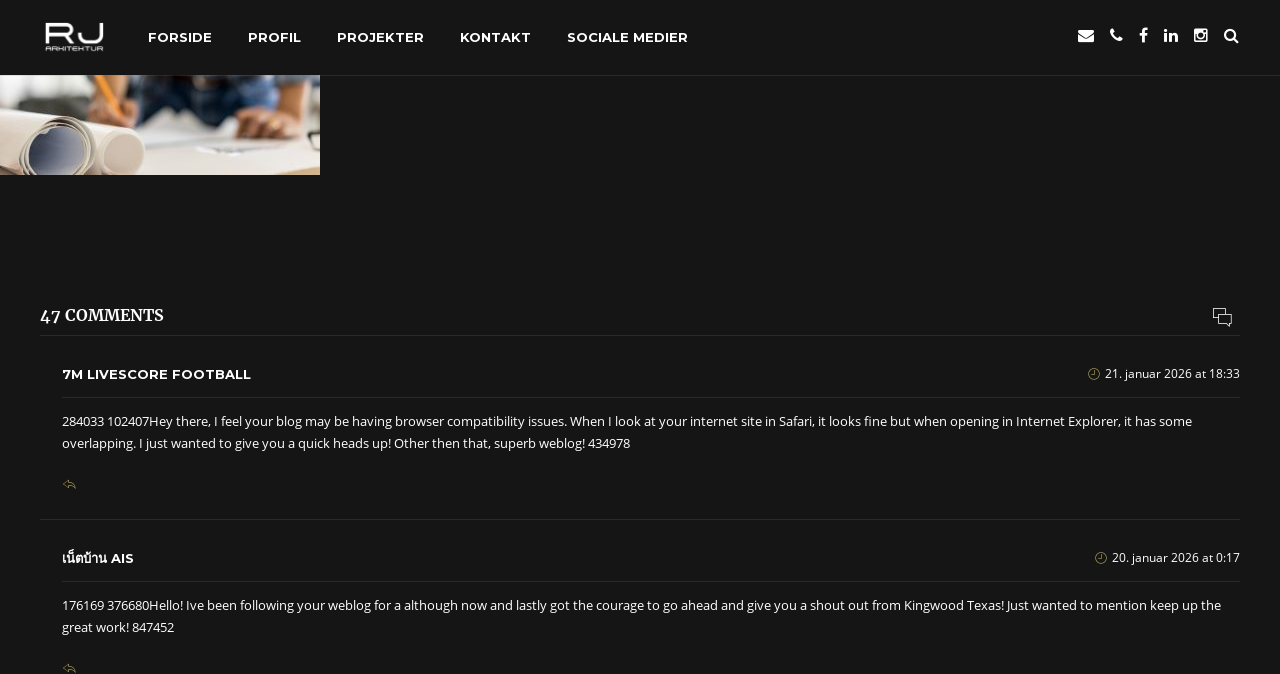

--- FILE ---
content_type: text/html; charset=UTF-8
request_url: https://www.rj-arkitektur.dk/arkitekt-i-frederikshavn/arkitekt-frederikshavn/
body_size: 18399
content:
<!DOCTYPE html>
<html class="no-js dark" lang="da-DK">
<head>
	
	<link rel="shortcut icon" href="https://usercontent.one/wp/www.rj-arkitektur.dk/wp-content/uploads/2015/11/RJ-ARKITEKTUR-FAVICON.jpg" type="image/x-icon"><link rel="icon" href="https://usercontent.one/wp/www.rj-arkitektur.dk/wp-content/uploads/2015/04/Forside-til-IPHONE-4.png"><link rel="apple-touch-icon-precomposed" href="https://usercontent.one/wp/www.rj-arkitektur.dk/wp-content/uploads/2015/04/Forside-til-IPHONE-4.png"> 
	
	<meta charset="UTF-8">
    <meta name="viewport" content="width=device-width, initial-scale=1, maximum-scale=1, user-scalable=no">
	<meta name="mobile-web-app-capable" content="yes">
	<meta name="apple-mobile-web-app-capable" content="yes">

	<meta name='robots' content='index, follow, max-image-preview:large, max-snippet:-1, max-video-preview:-1' />

            <script data-no-defer="1" data-ezscrex="false" data-cfasync="false" data-pagespeed-no-defer data-cookieconsent="ignore">
                var ctPublicFunctions = {"_ajax_nonce":"84465644bd","_rest_nonce":"fd5967b65b","_ajax_url":"\/wp-admin\/admin-ajax.php","_rest_url":"https:\/\/www.rj-arkitektur.dk\/wp-json\/","data__cookies_type":"alternative","data__ajax_type":"rest","data__bot_detector_enabled":1,"data__frontend_data_log_enabled":1,"cookiePrefix":"","wprocket_detected":false,"host_url":"www.rj-arkitektur.dk","text__ee_click_to_select":"Click to select the whole data","text__ee_original_email":"The original one is","text__ee_got_it":"Got it","text__ee_blocked":"Blocked","text__ee_cannot_connect":"Cannot connect","text__ee_cannot_decode":"Can not decode email. Unknown reason","text__ee_email_decoder":"CleanTalk email decoder","text__ee_wait_for_decoding":"The magic is on the way, please wait for a few seconds!","text__ee_decoding_process":"Decoding the contact data, let us a few seconds to finish."}
            </script>
        
            <script data-no-defer="1" data-ezscrex="false" data-cfasync="false" data-pagespeed-no-defer data-cookieconsent="ignore">
                var ctPublic = {"_ajax_nonce":"84465644bd","settings__forms__check_internal":0,"settings__forms__check_external":0,"settings__forms__force_protection":0,"settings__forms__search_test":1,"settings__data__bot_detector_enabled":1,"settings__sfw__anti_crawler":0,"blog_home":"https:\/\/www.rj-arkitektur.dk\/","pixel__setting":"3","pixel__enabled":true,"pixel__url":"https:\/\/moderate8-v4.cleantalk.org\/pixel\/be5208b921e9c50c28bd80f336ca1d4c.gif","data__email_check_before_post":1,"data__email_check_exist_post":1,"data__cookies_type":"alternative","data__key_is_ok":false,"data__visible_fields_required":true,"wl_brandname":"Anti-Spam by CleanTalk","wl_brandname_short":"CleanTalk","ct_checkjs_key":"7c83b0f9667174aacc9f35389092b95589a7d54a729d1be4fab8d347ed28701c","emailEncoderPassKey":"3323dd92582342247995b2e9dd2e32d7","bot_detector_forms_excluded":"W10=","advancedCacheExists":false,"varnishCacheExists":true,"wc_ajax_add_to_cart":false}
            </script>
        
	<!-- This site is optimized with the Yoast SEO plugin v19.10 - https://yoast.com/wordpress/plugins/seo/ -->
	<title>arkitekt-frederikshavn - RJ Arkitektur</title>
	<link rel="canonical" href="https://www.rj-arkitektur.dk/arkitekt-i-frederikshavn/arkitekt-frederikshavn/" />
	<meta property="og:locale" content="da_DK" />
	<meta property="og:type" content="article" />
	<meta property="og:title" content="arkitekt-frederikshavn - RJ Arkitektur" />
	<meta property="og:url" content="https://www.rj-arkitektur.dk/arkitekt-i-frederikshavn/arkitekt-frederikshavn/" />
	<meta property="og:site_name" content="RJ Arkitektur" />
	<meta property="article:publisher" content="https://www.facebook.com/RJArkitektur/" />
	<meta property="article:modified_time" content="2017-09-18T10:31:07+00:00" />
	<meta property="og:image" content="https://www.rj-arkitektur.dk/arkitekt-i-frederikshavn/arkitekt-frederikshavn" />
	<meta property="og:image:width" content="1920" />
	<meta property="og:image:height" content="600" />
	<meta property="og:image:type" content="image/jpeg" />
	<meta name="twitter:card" content="summary_large_image" />
	<script type="application/ld+json" class="yoast-schema-graph">{"@context":"https://schema.org","@graph":[{"@type":"WebPage","@id":"https://www.rj-arkitektur.dk/arkitekt-i-frederikshavn/arkitekt-frederikshavn/","url":"https://www.rj-arkitektur.dk/arkitekt-i-frederikshavn/arkitekt-frederikshavn/","name":"arkitekt-frederikshavn - RJ Arkitektur","isPartOf":{"@id":"https://www.rj-arkitektur.dk/#website"},"primaryImageOfPage":{"@id":"https://www.rj-arkitektur.dk/arkitekt-i-frederikshavn/arkitekt-frederikshavn/#primaryimage"},"image":{"@id":"https://www.rj-arkitektur.dk/arkitekt-i-frederikshavn/arkitekt-frederikshavn/#primaryimage"},"thumbnailUrl":"https://www.rj-arkitektur.dk/wp-content/uploads/2017/09/arkitekt-frederikshavn.jpg","datePublished":"2017-09-18T10:29:34+00:00","dateModified":"2017-09-18T10:31:07+00:00","breadcrumb":{"@id":"https://www.rj-arkitektur.dk/arkitekt-i-frederikshavn/arkitekt-frederikshavn/#breadcrumb"},"inLanguage":"da-DK","potentialAction":[{"@type":"ReadAction","target":["https://www.rj-arkitektur.dk/arkitekt-i-frederikshavn/arkitekt-frederikshavn/"]}]},{"@type":"ImageObject","inLanguage":"da-DK","@id":"https://www.rj-arkitektur.dk/arkitekt-i-frederikshavn/arkitekt-frederikshavn/#primaryimage","url":"https://www.rj-arkitektur.dk/wp-content/uploads/2017/09/arkitekt-frederikshavn.jpg","contentUrl":"https://www.rj-arkitektur.dk/wp-content/uploads/2017/09/arkitekt-frederikshavn.jpg","width":1920,"height":600,"caption":"Arkitekt Frederikshavn"},{"@type":"BreadcrumbList","@id":"https://www.rj-arkitektur.dk/arkitekt-i-frederikshavn/arkitekt-frederikshavn/#breadcrumb","itemListElement":[{"@type":"ListItem","position":1,"name":"Hjem","item":"https://www.rj-arkitektur.dk/"},{"@type":"ListItem","position":2,"name":"Arkitekt i Frederikshavn","item":"https://www.rj-arkitektur.dk/arkitekt-i-frederikshavn/"},{"@type":"ListItem","position":3,"name":"arkitekt-frederikshavn"}]},{"@type":"WebSite","@id":"https://www.rj-arkitektur.dk/#website","url":"https://www.rj-arkitektur.dk/","name":"RJ Arkitektur","description":"Arkitektur og design","publisher":{"@id":"https://www.rj-arkitektur.dk/#organization"},"potentialAction":[{"@type":"SearchAction","target":{"@type":"EntryPoint","urlTemplate":"https://www.rj-arkitektur.dk/?s={search_term_string}"},"query-input":"required name=search_term_string"}],"inLanguage":"da-DK"},{"@type":"Organization","@id":"https://www.rj-arkitektur.dk/#organization","name":"RJ Arkitektur","url":"https://www.rj-arkitektur.dk/","logo":{"@type":"ImageObject","inLanguage":"da-DK","@id":"https://www.rj-arkitektur.dk/#/schema/logo/image/","url":"https://www.rj-arkitektur.dk/wp-content/uploads/2015/11/RJ-ARKITEKTUR-FAVICON.jpg","contentUrl":"https://www.rj-arkitektur.dk/wp-content/uploads/2015/11/RJ-ARKITEKTUR-FAVICON.jpg","width":1134,"height":1134,"caption":"RJ Arkitektur"},"image":{"@id":"https://www.rj-arkitektur.dk/#/schema/logo/image/"},"sameAs":["https://www.linkedin.com/company/rj-arkitektur","https://dk.pinterest.com/rjarkitektur/rj-arkitektur/","https://www.facebook.com/RJArkitektur/"]}]}</script>
	<!-- / Yoast SEO plugin. -->


<link rel='dns-prefetch' href='//moderate.cleantalk.org' />
<link rel="alternate" type="application/rss+xml" title="RJ Arkitektur &raquo; Feed" href="https://www.rj-arkitektur.dk/feed/" />
<link rel="alternate" type="application/rss+xml" title="RJ Arkitektur &raquo;-kommentar-feed" href="https://www.rj-arkitektur.dk/comments/feed/" />
<link rel="alternate" type="application/rss+xml" title="RJ Arkitektur &raquo; arkitekt-frederikshavn-kommentar-feed" href="https://www.rj-arkitektur.dk/arkitekt-i-frederikshavn/arkitekt-frederikshavn/feed/" />
<script type="text/javascript">
window._wpemojiSettings = {"baseUrl":"https:\/\/s.w.org\/images\/core\/emoji\/14.0.0\/72x72\/","ext":".png","svgUrl":"https:\/\/s.w.org\/images\/core\/emoji\/14.0.0\/svg\/","svgExt":".svg","source":{"concatemoji":"https:\/\/www.rj-arkitektur.dk\/wp-includes\/js\/wp-emoji-release.min.js?ver=6.1.9"}};
/*! This file is auto-generated */
!function(e,a,t){var n,r,o,i=a.createElement("canvas"),p=i.getContext&&i.getContext("2d");function s(e,t){var a=String.fromCharCode,e=(p.clearRect(0,0,i.width,i.height),p.fillText(a.apply(this,e),0,0),i.toDataURL());return p.clearRect(0,0,i.width,i.height),p.fillText(a.apply(this,t),0,0),e===i.toDataURL()}function c(e){var t=a.createElement("script");t.src=e,t.defer=t.type="text/javascript",a.getElementsByTagName("head")[0].appendChild(t)}for(o=Array("flag","emoji"),t.supports={everything:!0,everythingExceptFlag:!0},r=0;r<o.length;r++)t.supports[o[r]]=function(e){if(p&&p.fillText)switch(p.textBaseline="top",p.font="600 32px Arial",e){case"flag":return s([127987,65039,8205,9895,65039],[127987,65039,8203,9895,65039])?!1:!s([55356,56826,55356,56819],[55356,56826,8203,55356,56819])&&!s([55356,57332,56128,56423,56128,56418,56128,56421,56128,56430,56128,56423,56128,56447],[55356,57332,8203,56128,56423,8203,56128,56418,8203,56128,56421,8203,56128,56430,8203,56128,56423,8203,56128,56447]);case"emoji":return!s([129777,127995,8205,129778,127999],[129777,127995,8203,129778,127999])}return!1}(o[r]),t.supports.everything=t.supports.everything&&t.supports[o[r]],"flag"!==o[r]&&(t.supports.everythingExceptFlag=t.supports.everythingExceptFlag&&t.supports[o[r]]);t.supports.everythingExceptFlag=t.supports.everythingExceptFlag&&!t.supports.flag,t.DOMReady=!1,t.readyCallback=function(){t.DOMReady=!0},t.supports.everything||(n=function(){t.readyCallback()},a.addEventListener?(a.addEventListener("DOMContentLoaded",n,!1),e.addEventListener("load",n,!1)):(e.attachEvent("onload",n),a.attachEvent("onreadystatechange",function(){"complete"===a.readyState&&t.readyCallback()})),(e=t.source||{}).concatemoji?c(e.concatemoji):e.wpemoji&&e.twemoji&&(c(e.twemoji),c(e.wpemoji)))}(window,document,window._wpemojiSettings);
</script>
<style type="text/css">
img.wp-smiley,
img.emoji {
	display: inline !important;
	border: none !important;
	box-shadow: none !important;
	height: 1em !important;
	width: 1em !important;
	margin: 0 0.07em !important;
	vertical-align: -0.1em !important;
	background: none !important;
	padding: 0 !important;
}
</style>
	<link rel='stylesheet' id='wp-block-library-css' href='https://www.rj-arkitektur.dk/wp-includes/css/dist/block-library/style.min.css?ver=6.1.9' type='text/css' media='all' data-viewport-units-buggyfill="ignore" /><link rel='stylesheet' id='classic-theme-styles-css' href='https://www.rj-arkitektur.dk/wp-includes/css/classic-themes.min.css?ver=1' type='text/css' media='all' data-viewport-units-buggyfill="ignore" /><style id='global-styles-inline-css' type='text/css'>
body{--wp--preset--color--black: #000000;--wp--preset--color--cyan-bluish-gray: #abb8c3;--wp--preset--color--white: #ffffff;--wp--preset--color--pale-pink: #f78da7;--wp--preset--color--vivid-red: #cf2e2e;--wp--preset--color--luminous-vivid-orange: #ff6900;--wp--preset--color--luminous-vivid-amber: #fcb900;--wp--preset--color--light-green-cyan: #7bdcb5;--wp--preset--color--vivid-green-cyan: #00d084;--wp--preset--color--pale-cyan-blue: #8ed1fc;--wp--preset--color--vivid-cyan-blue: #0693e3;--wp--preset--color--vivid-purple: #9b51e0;--wp--preset--gradient--vivid-cyan-blue-to-vivid-purple: linear-gradient(135deg,rgba(6,147,227,1) 0%,rgb(155,81,224) 100%);--wp--preset--gradient--light-green-cyan-to-vivid-green-cyan: linear-gradient(135deg,rgb(122,220,180) 0%,rgb(0,208,130) 100%);--wp--preset--gradient--luminous-vivid-amber-to-luminous-vivid-orange: linear-gradient(135deg,rgba(252,185,0,1) 0%,rgba(255,105,0,1) 100%);--wp--preset--gradient--luminous-vivid-orange-to-vivid-red: linear-gradient(135deg,rgba(255,105,0,1) 0%,rgb(207,46,46) 100%);--wp--preset--gradient--very-light-gray-to-cyan-bluish-gray: linear-gradient(135deg,rgb(238,238,238) 0%,rgb(169,184,195) 100%);--wp--preset--gradient--cool-to-warm-spectrum: linear-gradient(135deg,rgb(74,234,220) 0%,rgb(151,120,209) 20%,rgb(207,42,186) 40%,rgb(238,44,130) 60%,rgb(251,105,98) 80%,rgb(254,248,76) 100%);--wp--preset--gradient--blush-light-purple: linear-gradient(135deg,rgb(255,206,236) 0%,rgb(152,150,240) 100%);--wp--preset--gradient--blush-bordeaux: linear-gradient(135deg,rgb(254,205,165) 0%,rgb(254,45,45) 50%,rgb(107,0,62) 100%);--wp--preset--gradient--luminous-dusk: linear-gradient(135deg,rgb(255,203,112) 0%,rgb(199,81,192) 50%,rgb(65,88,208) 100%);--wp--preset--gradient--pale-ocean: linear-gradient(135deg,rgb(255,245,203) 0%,rgb(182,227,212) 50%,rgb(51,167,181) 100%);--wp--preset--gradient--electric-grass: linear-gradient(135deg,rgb(202,248,128) 0%,rgb(113,206,126) 100%);--wp--preset--gradient--midnight: linear-gradient(135deg,rgb(2,3,129) 0%,rgb(40,116,252) 100%);--wp--preset--duotone--dark-grayscale: url('#wp-duotone-dark-grayscale');--wp--preset--duotone--grayscale: url('#wp-duotone-grayscale');--wp--preset--duotone--purple-yellow: url('#wp-duotone-purple-yellow');--wp--preset--duotone--blue-red: url('#wp-duotone-blue-red');--wp--preset--duotone--midnight: url('#wp-duotone-midnight');--wp--preset--duotone--magenta-yellow: url('#wp-duotone-magenta-yellow');--wp--preset--duotone--purple-green: url('#wp-duotone-purple-green');--wp--preset--duotone--blue-orange: url('#wp-duotone-blue-orange');--wp--preset--font-size--small: 13px;--wp--preset--font-size--medium: 20px;--wp--preset--font-size--large: 36px;--wp--preset--font-size--x-large: 42px;--wp--preset--spacing--20: 0.44rem;--wp--preset--spacing--30: 0.67rem;--wp--preset--spacing--40: 1rem;--wp--preset--spacing--50: 1.5rem;--wp--preset--spacing--60: 2.25rem;--wp--preset--spacing--70: 3.38rem;--wp--preset--spacing--80: 5.06rem;}:where(.is-layout-flex){gap: 0.5em;}body .is-layout-flow > .alignleft{float: left;margin-inline-start: 0;margin-inline-end: 2em;}body .is-layout-flow > .alignright{float: right;margin-inline-start: 2em;margin-inline-end: 0;}body .is-layout-flow > .aligncenter{margin-left: auto !important;margin-right: auto !important;}body .is-layout-constrained > .alignleft{float: left;margin-inline-start: 0;margin-inline-end: 2em;}body .is-layout-constrained > .alignright{float: right;margin-inline-start: 2em;margin-inline-end: 0;}body .is-layout-constrained > .aligncenter{margin-left: auto !important;margin-right: auto !important;}body .is-layout-constrained > :where(:not(.alignleft):not(.alignright):not(.alignfull)){max-width: var(--wp--style--global--content-size);margin-left: auto !important;margin-right: auto !important;}body .is-layout-constrained > .alignwide{max-width: var(--wp--style--global--wide-size);}body .is-layout-flex{display: flex;}body .is-layout-flex{flex-wrap: wrap;align-items: center;}body .is-layout-flex > *{margin: 0;}:where(.wp-block-columns.is-layout-flex){gap: 2em;}.has-black-color{color: var(--wp--preset--color--black) !important;}.has-cyan-bluish-gray-color{color: var(--wp--preset--color--cyan-bluish-gray) !important;}.has-white-color{color: var(--wp--preset--color--white) !important;}.has-pale-pink-color{color: var(--wp--preset--color--pale-pink) !important;}.has-vivid-red-color{color: var(--wp--preset--color--vivid-red) !important;}.has-luminous-vivid-orange-color{color: var(--wp--preset--color--luminous-vivid-orange) !important;}.has-luminous-vivid-amber-color{color: var(--wp--preset--color--luminous-vivid-amber) !important;}.has-light-green-cyan-color{color: var(--wp--preset--color--light-green-cyan) !important;}.has-vivid-green-cyan-color{color: var(--wp--preset--color--vivid-green-cyan) !important;}.has-pale-cyan-blue-color{color: var(--wp--preset--color--pale-cyan-blue) !important;}.has-vivid-cyan-blue-color{color: var(--wp--preset--color--vivid-cyan-blue) !important;}.has-vivid-purple-color{color: var(--wp--preset--color--vivid-purple) !important;}.has-black-background-color{background-color: var(--wp--preset--color--black) !important;}.has-cyan-bluish-gray-background-color{background-color: var(--wp--preset--color--cyan-bluish-gray) !important;}.has-white-background-color{background-color: var(--wp--preset--color--white) !important;}.has-pale-pink-background-color{background-color: var(--wp--preset--color--pale-pink) !important;}.has-vivid-red-background-color{background-color: var(--wp--preset--color--vivid-red) !important;}.has-luminous-vivid-orange-background-color{background-color: var(--wp--preset--color--luminous-vivid-orange) !important;}.has-luminous-vivid-amber-background-color{background-color: var(--wp--preset--color--luminous-vivid-amber) !important;}.has-light-green-cyan-background-color{background-color: var(--wp--preset--color--light-green-cyan) !important;}.has-vivid-green-cyan-background-color{background-color: var(--wp--preset--color--vivid-green-cyan) !important;}.has-pale-cyan-blue-background-color{background-color: var(--wp--preset--color--pale-cyan-blue) !important;}.has-vivid-cyan-blue-background-color{background-color: var(--wp--preset--color--vivid-cyan-blue) !important;}.has-vivid-purple-background-color{background-color: var(--wp--preset--color--vivid-purple) !important;}.has-black-border-color{border-color: var(--wp--preset--color--black) !important;}.has-cyan-bluish-gray-border-color{border-color: var(--wp--preset--color--cyan-bluish-gray) !important;}.has-white-border-color{border-color: var(--wp--preset--color--white) !important;}.has-pale-pink-border-color{border-color: var(--wp--preset--color--pale-pink) !important;}.has-vivid-red-border-color{border-color: var(--wp--preset--color--vivid-red) !important;}.has-luminous-vivid-orange-border-color{border-color: var(--wp--preset--color--luminous-vivid-orange) !important;}.has-luminous-vivid-amber-border-color{border-color: var(--wp--preset--color--luminous-vivid-amber) !important;}.has-light-green-cyan-border-color{border-color: var(--wp--preset--color--light-green-cyan) !important;}.has-vivid-green-cyan-border-color{border-color: var(--wp--preset--color--vivid-green-cyan) !important;}.has-pale-cyan-blue-border-color{border-color: var(--wp--preset--color--pale-cyan-blue) !important;}.has-vivid-cyan-blue-border-color{border-color: var(--wp--preset--color--vivid-cyan-blue) !important;}.has-vivid-purple-border-color{border-color: var(--wp--preset--color--vivid-purple) !important;}.has-vivid-cyan-blue-to-vivid-purple-gradient-background{background: var(--wp--preset--gradient--vivid-cyan-blue-to-vivid-purple) !important;}.has-light-green-cyan-to-vivid-green-cyan-gradient-background{background: var(--wp--preset--gradient--light-green-cyan-to-vivid-green-cyan) !important;}.has-luminous-vivid-amber-to-luminous-vivid-orange-gradient-background{background: var(--wp--preset--gradient--luminous-vivid-amber-to-luminous-vivid-orange) !important;}.has-luminous-vivid-orange-to-vivid-red-gradient-background{background: var(--wp--preset--gradient--luminous-vivid-orange-to-vivid-red) !important;}.has-very-light-gray-to-cyan-bluish-gray-gradient-background{background: var(--wp--preset--gradient--very-light-gray-to-cyan-bluish-gray) !important;}.has-cool-to-warm-spectrum-gradient-background{background: var(--wp--preset--gradient--cool-to-warm-spectrum) !important;}.has-blush-light-purple-gradient-background{background: var(--wp--preset--gradient--blush-light-purple) !important;}.has-blush-bordeaux-gradient-background{background: var(--wp--preset--gradient--blush-bordeaux) !important;}.has-luminous-dusk-gradient-background{background: var(--wp--preset--gradient--luminous-dusk) !important;}.has-pale-ocean-gradient-background{background: var(--wp--preset--gradient--pale-ocean) !important;}.has-electric-grass-gradient-background{background: var(--wp--preset--gradient--electric-grass) !important;}.has-midnight-gradient-background{background: var(--wp--preset--gradient--midnight) !important;}.has-small-font-size{font-size: var(--wp--preset--font-size--small) !important;}.has-medium-font-size{font-size: var(--wp--preset--font-size--medium) !important;}.has-large-font-size{font-size: var(--wp--preset--font-size--large) !important;}.has-x-large-font-size{font-size: var(--wp--preset--font-size--x-large) !important;}
.wp-block-navigation a:where(:not(.wp-element-button)){color: inherit;}
:where(.wp-block-columns.is-layout-flex){gap: 2em;}
.wp-block-pullquote{font-size: 1.5em;line-height: 1.6;}
</style>
<link rel='stylesheet' id='cleantalk-public-css-css' href='https://usercontent.one/wp/www.rj-arkitektur.dk/wp-content/plugins/cleantalk-spam-protect/css/cleantalk-public.min.css?ver=6.54_1744309289' type='text/css' media='all' data-viewport-units-buggyfill="ignore" /><link rel='stylesheet' id='cleantalk-email-decoder-css-css' href='https://usercontent.one/wp/www.rj-arkitektur.dk/wp-content/plugins/cleantalk-spam-protect/css/cleantalk-email-decoder.min.css?ver=6.54_1744309289' type='text/css' media='all' data-viewport-units-buggyfill="ignore" /><link rel='stylesheet' id='bt_style_css-css' href='https://usercontent.one/wp/www.rj-arkitektur.dk/wp-content/themes/ad_hoc_portfolio/style.css?ver=6.1.9' type='text/css' media='all' data-viewport-units-buggyfill="ignore" /><link rel='stylesheet' id='bt_main_css-css' href='https://usercontent.one/wp/www.rj-arkitektur.dk/wp-content/themes/ad_hoc_portfolio/css/main.min.css?ver=6.1.9' type='text/css' media='all' data-viewport-units-buggyfill="ignore" /><link rel='stylesheet' id='bt_bootstrap_css-css' href='https://usercontent.one/wp/www.rj-arkitektur.dk/wp-content/themes/ad_hoc_portfolio/css/bootstrap.grid.css?ver=6.1.9' type='text/css' media='all' data-viewport-units-buggyfill="ignore" /><link rel='stylesheet' id='bt_magnific_popup_css-css' href='https://usercontent.one/wp/www.rj-arkitektur.dk/wp-content/themes/ad_hoc_portfolio/css/magnific-popup.css?ver=6.1.9' type='text/css' media='all' data-viewport-units-buggyfill="ignore" /><link rel='stylesheet' id='bt_screens_css-css' href='https://usercontent.one/wp/www.rj-arkitektur.dk/wp-content/themes/ad_hoc_portfolio/css/screens.min.css?ver=6.1.9' type='text/css' media='all' data-viewport-units-buggyfill="ignore" /><link rel='stylesheet' id='bt_transitions_css-css' href='https://usercontent.one/wp/www.rj-arkitektur.dk/wp-content/themes/ad_hoc_portfolio/css/transitions.min.css?ver=6.1.9' type='text/css' media='all' data-viewport-units-buggyfill="ignore" /><link rel='stylesheet' id='bt_buggyfill_css-css' href='https://usercontent.one/wp/www.rj-arkitektur.dk/wp-content/themes/ad_hoc_portfolio/css/viewport-buggyfill.css?ver=6.1.9' type='text/css' media='all' />
<style id='akismet-widget-style-inline-css' type='text/css'>

			.a-stats {
				--akismet-color-mid-green: #357b49;
				--akismet-color-white: #fff;
				--akismet-color-light-grey: #f6f7f7;

				max-width: 350px;
				width: auto;
			}

			.a-stats * {
				all: unset;
				box-sizing: border-box;
			}

			.a-stats strong {
				font-weight: 600;
			}

			.a-stats a.a-stats__link,
			.a-stats a.a-stats__link:visited,
			.a-stats a.a-stats__link:active {
				background: var(--akismet-color-mid-green);
				border: none;
				box-shadow: none;
				border-radius: 8px;
				color: var(--akismet-color-white);
				cursor: pointer;
				display: block;
				font-family: -apple-system, BlinkMacSystemFont, 'Segoe UI', 'Roboto', 'Oxygen-Sans', 'Ubuntu', 'Cantarell', 'Helvetica Neue', sans-serif;
				font-weight: 500;
				padding: 12px;
				text-align: center;
				text-decoration: none;
				transition: all 0.2s ease;
			}

			/* Extra specificity to deal with TwentyTwentyOne focus style */
			.widget .a-stats a.a-stats__link:focus {
				background: var(--akismet-color-mid-green);
				color: var(--akismet-color-white);
				text-decoration: none;
			}

			.a-stats a.a-stats__link:hover {
				filter: brightness(110%);
				box-shadow: 0 4px 12px rgba(0, 0, 0, 0.06), 0 0 2px rgba(0, 0, 0, 0.16);
			}

			.a-stats .count {
				color: var(--akismet-color-white);
				display: block;
				font-size: 1.5em;
				line-height: 1.4;
				padding: 0 13px;
				white-space: nowrap;
			}
		
</style>
<link rel='stylesheet' id='bt_rc_fe-css' href='https://usercontent.one/wp/www.rj-arkitektur.dk/wp-content/plugins/rapid_composer/css/rapid_composer_fe.css?ver=4.0.1' type='text/css' media='all' data-viewport-units-buggyfill="ignore" /><script type='text/javascript' src='https://www.rj-arkitektur.dk/wp-includes/js/jquery/jquery.min.js?ver=3.6.1' id='jquery-core-js'></script>
<script type='text/javascript' src='https://www.rj-arkitektur.dk/wp-includes/js/jquery/jquery-migrate.min.js?ver=3.3.2' id='jquery-migrate-js'></script>
<script type='text/javascript' src='https://usercontent.one/wp/www.rj-arkitektur.dk/wp-content/plugins/cleantalk-spam-protect/js/apbct-public-bundle.min.js?ver=6.54_1744309289' id='apbct-public-bundle-js-js'></script>
<script type='text/javascript' src='https://moderate.cleantalk.org/ct-bot-detector-wrapper.js?ver=6.1.9' id='ct-bot-detector-wrapper-js'></script>
<link rel="https://api.w.org/" href="https://www.rj-arkitektur.dk/wp-json/" /><link rel="alternate" type="application/json" href="https://www.rj-arkitektur.dk/wp-json/wp/v2/media/1012" /><link rel="EditURI" type="application/rsd+xml" title="RSD" href="https://www.rj-arkitektur.dk/xmlrpc.php?rsd" />
<link rel="wlwmanifest" type="application/wlwmanifest+xml" href="https://www.rj-arkitektur.dk/wp-includes/wlwmanifest.xml" />
<meta name="generator" content="WordPress 6.1.9" />
<link rel='shortlink' href='https://www.rj-arkitektur.dk/?p=1012' />
<link rel="alternate" type="application/json+oembed" href="https://www.rj-arkitektur.dk/wp-json/oembed/1.0/embed?url=https%3A%2F%2Fwww.rj-arkitektur.dk%2Farkitekt-i-frederikshavn%2Farkitekt-frederikshavn%2F" />
<link rel="alternate" type="text/xml+oembed" href="https://www.rj-arkitektur.dk/wp-json/oembed/1.0/embed?url=https%3A%2F%2Fwww.rj-arkitektur.dk%2Farkitekt-i-frederikshavn%2Farkitekt-frederikshavn%2F&#038;format=xml" />
<style>[class*=" icon-oc-"],[class^=icon-oc-]{speak:none;font-style:normal;font-weight:400;font-variant:normal;text-transform:none;line-height:1;-webkit-font-smoothing:antialiased;-moz-osx-font-smoothing:grayscale}.icon-oc-one-com-white-32px-fill:before{content:"901"}.icon-oc-one-com:before{content:"900"}#one-com-icon,.toplevel_page_onecom-wp .wp-menu-image{speak:none;display:flex;align-items:center;justify-content:center;text-transform:none;line-height:1;-webkit-font-smoothing:antialiased;-moz-osx-font-smoothing:grayscale}.onecom-wp-admin-bar-item>a,.toplevel_page_onecom-wp>.wp-menu-name{font-size:16px;font-weight:400;line-height:1}.toplevel_page_onecom-wp>.wp-menu-name img{width:69px;height:9px;}.wp-submenu-wrap.wp-submenu>.wp-submenu-head>img{width:88px;height:auto}.onecom-wp-admin-bar-item>a img{height:7px!important}.onecom-wp-admin-bar-item>a img,.toplevel_page_onecom-wp>.wp-menu-name img{opacity:.8}.onecom-wp-admin-bar-item.hover>a img,.toplevel_page_onecom-wp.wp-has-current-submenu>.wp-menu-name img,li.opensub>a.toplevel_page_onecom-wp>.wp-menu-name img{opacity:1}#one-com-icon:before,.onecom-wp-admin-bar-item>a:before,.toplevel_page_onecom-wp>.wp-menu-image:before{content:'';position:static!important;background-color:rgba(240,245,250,.4);border-radius:102px;width:18px;height:18px;padding:0!important}.onecom-wp-admin-bar-item>a:before{width:14px;height:14px}.onecom-wp-admin-bar-item.hover>a:before,.toplevel_page_onecom-wp.opensub>a>.wp-menu-image:before,.toplevel_page_onecom-wp.wp-has-current-submenu>.wp-menu-image:before{background-color:#76b82a}.onecom-wp-admin-bar-item>a{display:inline-flex!important;align-items:center;justify-content:center}#one-com-logo-wrapper{font-size:4em}#one-com-icon{vertical-align:middle}.imagify-welcome{display:none !important;}</style><link rel="preload" href="https://usercontent.one/wp/www.rj-arkitektur.dk/wp-content/plugins/rapid_composer/google_fonts/open-sans-v16-latin-ext_latin-regular.woff2" as="font" crossorigin><style>@font-face{font-family: "Open Sans";font-style:normal;font-weight:400;src:url(https://usercontent.one/wp/www.rj-arkitektur.dk/wp-content/plugins/rapid_composer/google_fonts/open-sans-v16-latin-ext_latin-regular.woff2)format("woff2"),url(https://usercontent.one/wp/www.rj-arkitektur.dk/wp-content/plugins/rapid_composer/google_fonts/open-sans-v16-latin-ext_latin-regular.woff)format("woff");}</style><link rel="preload" href="https://usercontent.one/wp/www.rj-arkitektur.dk/wp-content/plugins/rapid_composer/google_fonts/open-sans-v16-latin-ext_latin-700.woff2" as="font" crossorigin><style>@font-face{font-family: "Open Sans";font-style:normal;font-weight:700;src:url(https://usercontent.one/wp/www.rj-arkitektur.dk/wp-content/plugins/rapid_composer/google_fonts/open-sans-v16-latin-ext_latin-700.woff2)format("woff2"),url(https://usercontent.one/wp/www.rj-arkitektur.dk/wp-content/plugins/rapid_composer/google_fonts/open-sans-v16-latin-ext_latin-700.woff)format("woff");}</style><link rel="preload" href="https://usercontent.one/wp/www.rj-arkitektur.dk/wp-content/plugins/rapid_composer/google_fonts/merriweather-v20-latin-ext_latin-700.woff2" as="font" crossorigin><style>@font-face{font-family: "Merriweather";font-style:normal;font-weight:700;src:url(https://usercontent.one/wp/www.rj-arkitektur.dk/wp-content/plugins/rapid_composer/google_fonts/merriweather-v20-latin-ext_latin-700.woff2)format("woff2"),url(https://usercontent.one/wp/www.rj-arkitektur.dk/wp-content/plugins/rapid_composer/google_fonts/merriweather-v20-latin-ext_latin-700.woff)format("woff");}</style><link rel="preload" href="https://usercontent.one/wp/www.rj-arkitektur.dk/wp-content/plugins/rapid_composer/google_fonts/open-sans-v16-latin-ext_latin-italic.woff2" as="font" crossorigin><style>@font-face{font-family: "Open Sans";font-style:italic;font-weight:400;src:url(https://usercontent.one/wp/www.rj-arkitektur.dk/wp-content/plugins/rapid_composer/google_fonts/open-sans-v16-latin-ext_latin-italic.woff2)format("woff2"),url(https://usercontent.one/wp/www.rj-arkitektur.dk/wp-content/plugins/rapid_composer/google_fonts/open-sans-v16-latin-ext_latin-italic.woff)format("woff");}</style><link rel="preload" href="https://usercontent.one/wp/www.rj-arkitektur.dk/wp-content/plugins/rapid_composer/google_fonts/open-sans-v16-latin-ext_latin-700italic.woff2" as="font" crossorigin><style>@font-face{font-family: "Open Sans";font-style:italic;font-weight:700;src:url(https://usercontent.one/wp/www.rj-arkitektur.dk/wp-content/plugins/rapid_composer/google_fonts/open-sans-v16-latin-ext_latin-700italic.woff2)format("woff2"),url(https://usercontent.one/wp/www.rj-arkitektur.dk/wp-content/plugins/rapid_composer/google_fonts/open-sans-v16-latin-ext_latin-700italic.woff)format("woff");}</style><style>body,button,input,select,optgroup,textarea{font-family:"Open Sans";}h1,h2,h3,h4,h5,h6{font-family:"Merriweather";}</style><style class="bt_rc_elements_custom_style"></style><style>.bt_rc_column{padding:1.5rem;}body.bt_rc_fred:not(.bt_rc_fred_preview) .bt_rc_container .bt_rc_row>div:empty{padding:1.5rem 0;}body.bt_rc_fred:not(.bt_rc_fred_preview) .bt_rc_container .bt_rc_section>div:empty{padding:1.5rem 0;}@media (max-width: 543px) {.bt_rc_column{padding:1.5rem;}}@media (min-width: 544px) and (max-width: 767px) {.bt_rc_column{padding:1.5rem;}}@media (min-width: 768px) and (max-width: 991px) {.bt_rc_column{padding:1.5rem;}}@media (min-width: 992px) and (max-width: 1199px) {.bt_rc_column{padding:1.5rem;}}.bt_rc_column_inner{padding:1.5rem;}@media (max-width: 543px) {.bt_rc_column_inner{padding:1.5rem;}}@media (min-width: 544px) and (max-width: 767px) {.bt_rc_column_inner{padding:1.5rem;}}@media (min-width: 768px) and (max-width: 991px) {.bt_rc_column_inner{padding:1.5rem;}}@media (min-width: 992px) and (max-width: 1199px) {.bt_rc_column_inner{padding:1.5rem;}}.bt_rc_content_element{margin-bottom:1.5rem}}@media (max-width: 543px) {.bt_rc_content_element{margin-bottom:1.5rem}}@media (min-width: 544px) and (max-width: 767px) {.bt_rc_content_element{margin-bottom:1.5rem;}}@media (min-width: 768px) and (max-width: 991px) {.bt_rc_content_element{margin-bottom:1.5rem;}}@media (min-width: 992px) and (max-width: 1199px) {.bt_rc_content_element{margin-bottom:1.5rem;}}#bt_rc_off_canvas{transform:translate3d(-100%,0,0);}.rtl #bt_rc_off_canvas{transform:translate3d(100%,0,0);}.bt_rc_nav_menu nav li>ul{opacity:0;}</style><style>.customMargin header {margin-top: 220px;} .home .menuPort { color: white; text-shadow: -1px -1px 0 #000, 1px -1px 0 #000, -1px 1px 0 #000, 1px 1px 0 #000; }@media screen and (max-width: 900px) { .slided .mobImage1 .port{ background-image: url('https://usercontent.one/wp/www.rj-arkitektur.dk/wp-content/uploads/2016/01/Forside-til-IPHONE-8.jpg') !important; } } .single-portfolio .postid-225 p.startClose a.scrollDiv:before { color: #787878; } .single-portfolio .postid-225 .slidedItem .portfolioArticle { color: #787878; } .single-portfolio .postid-225 .slidedItem dl.articleMeta { color: #787878; }</style><script>jQuery(function() {
    jQuery('.topTools').prepend('<a href="tel:+45-31224409" class="ico"><span data-icon-fa="" class="ico"></span></a>').prepend('<a href="mailto:rj@rj-arkitektur.dk" class="ico"><span data-icon-fa="" class="ico"></span></a>');
});</script>	
</head>

<body data-rsssl=1 class="attachment attachment-template-default attachmentid-1012 attachment-jpeg dark">
<div id="boldPreloader" class="dark">
	<div class="animation">
		<img class="preloaderLogo" src="https://usercontent.one/wp/www.rj-arkitektur.dk/wp-content/uploads/2015/11/RJ-ARCHITECTURE-LOGO-TIL-HJEMMESIDE.png" alt="RJ Arkitektur" data-alt-logo=""><br/>
				<div class="bt_loader"></div>
	</div>
</div><!-- /.preloader -->

<div class="pageWrap bodyPreloader">
    <header class="mainHeader divider">
		<div class="menuHolder gutter">
			<div class="logo"><span><a href="https://www.rj-arkitektur.dk"><img class="btMainLogo" src="https://usercontent.one/wp/www.rj-arkitektur.dk/wp-content/uploads/2015/11/RJ-ARCHITECTURE-LOGO-TIL-HJEMMESIDE.png" alt="RJ Arkitektur"></a></span></div>
			<div class="topTools">
				<a href="https://www.facebook.com/RJArkitektur" class="ico"><span data-icon-fa="&#xf09a;" class="ico"></span></a><a href="https://www.linkedin.com/company/rj-arkitektur" class="ico"><span data-icon-fa="&#xf0e1;" class="ico"></span></a><a href="https://www.instagram.com/rj_arkitektur/?hl=da" class="ico"><span data-icon-fa="&#xf16d;" class="ico"></span></a><a href="#" class="ico search"><span></span></a>
			</div><!-- /.topTools -->
			<div class="menuPort">
				<nav>
					<ul>
						<li id="menu-item-379" class="menu-item menu-item-type-post_type menu-item-object-page menu-item-home menu-item-379"><a href="https://www.rj-arkitektur.dk/">Forside</a></li><li id="menu-item-380" class="menu-item menu-item-type-post_type menu-item-object-page menu-item-380"><a href="https://www.rj-arkitektur.dk/team/">Profil</a></li><li id="menu-item-372" class="menu-item menu-item-type-post_type menu-item-object-page menu-item-has-children menu-item-372"><a href="https://www.rj-arkitektur.dk/projekter/">Projekter</a><ul class="sub-menu"><li id="menu-item-374" class="menu-item menu-item-type-post_type menu-item-object-page menu-item-374"><a href="https://www.rj-arkitektur.dk/projekter/">Tile</a></li><li id="menu-item-377" class="menu-item menu-item-type-post_type menu-item-object-page menu-item-377"><a href="https://www.rj-arkitektur.dk/projekter/grid-projekter/">Grid</a></li></ul></li><li id="menu-item-376" class="menu-item menu-item-type-post_type menu-item-object-page menu-item-376"><a href="https://www.rj-arkitektur.dk/contact/">Kontakt</a></li><li id="menu-item-929" class="menu-item menu-item-type-post_type menu-item-object-page menu-item-929"><a href="https://www.rj-arkitektur.dk/nyheder-2/">Sociale medier</a></li>
					</ul>
				</nav>
			</div><!-- .menuPort -->
		</div>
    </header><!-- /.mainHeader -->
	<span class="menuTrigger"></span>
	<div class="contentWrap"><div class="bt_rc_container"><p class="attachment"><a href='https://usercontent.one/wp/www.rj-arkitektur.dk/wp-content/uploads/2017/09/arkitekt-frederikshavn.jpg'><img width="320" height="100" src="https://usercontent.one/wp/www.rj-arkitektur.dk/wp-content/uploads/2017/09/arkitekt-frederikshavn-320x100.jpg" class="attachment-medium size-medium" alt="Arkitekt Frederikshavn" decoding="async" loading="lazy" srcset="https://usercontent.one/wp/www.rj-arkitektur.dk/wp-content/uploads/2017/09/arkitekt-frederikshavn-320x100.jpg 320w, https://usercontent.one/wp/www.rj-arkitektur.dk/wp-content/uploads/2017/09/arkitekt-frederikshavn-768x240.jpg 768w, https://usercontent.one/wp/www.rj-arkitektur.dk/wp-content/uploads/2017/09/arkitekt-frederikshavn-1200x375.jpg 1200w, https://usercontent.one/wp/www.rj-arkitektur.dk/wp-content/uploads/2017/09/arkitekt-frederikshavn-540x169.jpg 540w, https://usercontent.one/wp/www.rj-arkitektur.dk/wp-content/uploads/2017/09/arkitekt-frederikshavn.jpg 1920w" sizes="(max-width: 320px) 100vw, 320px" /></a></p>
</div><section class="boldSection spacedTop gutter"><div class="port">
<div id="comments" class="commentsBox">

	
	<h4 class = "">
		47 comments	</h4>

	
	<ul class="comments">
				<li class="comment even thread-even depth-1" id="li-comment-1056068">
			<article id="comment-1056068" class = "">
								<div class="commentTxt">
					<div class="vcard divider">
						<h5 class="author"><span class="fn"><a href='https://7m-th.com/' rel='external nofollow ugc' class='url'>7m livescore football</a></span></h5><p class="posted">21. januar 2026 at 18:33</p>					</div>

					
					<div class="comment">
						<p>284033 102407Hey there, I feel your blog may be having browser compatibility issues. When I look at your internet site in Safari, it looks fine but when opening in Internet Explorer, it has some overlapping. I just wanted to give you a quick heads up! Other then that, superb weblog! 434978</p>
<p class="reply"></p>					</div>
				</div>
			</article>
		</li><!-- #comment-## -->
		<li class="comment odd alt thread-odd thread-alt depth-1" id="li-comment-1050871">
			<article id="comment-1050871" class = "">
								<div class="commentTxt">
					<div class="vcard divider">
						<h5 class="author"><span class="fn"><a href='https://www.aisfibreth.com/' rel='external nofollow ugc' class='url'>เน็ตบ้าน ais</a></span></h5><p class="posted">20. januar 2026 at 0:17</p>					</div>

					
					<div class="comment">
						<p>176169 376680Hello! Ive been following your weblog for a although now and lastly got the courage to go ahead and give you a shout out from  Kingwood Texas! Just wanted to mention keep up the great work! 847452</p>
<p class="reply"></p>					</div>
				</div>
			</article>
		</li><!-- #comment-## -->
		<li class="comment even thread-even depth-1" id="li-comment-1050793">
			<article id="comment-1050793" class = "">
								<div class="commentTxt">
					<div class="vcard divider">
						<h5 class="author"><span class="fn"><a href='https://www.aisfibreth.com/' rel='external nofollow ugc' class='url'>เน็ตบ้าน ais</a></span></h5><p class="posted">19. januar 2026 at 23:41</p>					</div>

					
					<div class="comment">
						<p>84093 60796hi!,I like your writing so a great deal! share we communicate far far more about your post on AOL? I want a specialist on this area to solve my dilemma. May possibly be thats you! Looking forward to see you. 194771</p>
<p class="reply"></p>					</div>
				</div>
			</article>
		</li><!-- #comment-## -->
		<li class="comment odd alt thread-odd thread-alt depth-1" id="li-comment-1037329">
			<article id="comment-1037329" class = "">
								<div class="commentTxt">
					<div class="vcard divider">
						<h5 class="author"><span class="fn"><a href='https://jboutiquehotel.com/' rel='external nofollow ugc' class='url'>Açıkçası bu yazıyı okuduktan sonra lotobet güncel giriş konusunda içim rahatladı.</a></span></h5><p class="posted">16. januar 2026 at 11:43</p>					</div>

					
					<div class="comment">
						<p>90186 253938Should you happen to significant fortunate people forms, referring by natural means, furthermore you catch the attention of some sort of envy in consideration of those types the other campers surrounding you which have tough times about this subject. awnings 294912</p>
<p class="reply"></p>					</div>
				</div>
			</article>
		</li><!-- #comment-## -->
		<li class="comment even thread-even depth-1" id="li-comment-1035253">
			<article id="comment-1035253" class = "">
								<div class="commentTxt">
					<div class="vcard divider">
						<h5 class="author"><span class="fn"><a href='https://hl789.me/' rel='external nofollow ugc' class='url'>HL789</a></span></h5><p class="posted">15. januar 2026 at 23:42</p>					</div>

					
					<div class="comment">
						<p>745579 519280Hey there! Excellent post! Please  when all could see a follow up! 933183</p>
<p class="reply"></p>					</div>
				</div>
			</article>
		</li><!-- #comment-## -->
		<li class="comment odd alt thread-odd thread-alt depth-1" id="li-comment-1023844">
			<article id="comment-1023844" class = "">
								<div class="commentTxt">
					<div class="vcard divider">
						<h5 class="author"><span class="fn"><a href='https://123bets-login.com/' rel='external nofollow ugc' class='url'>123bet login</a></span></h5><p class="posted">13. januar 2026 at 1:29</p>					</div>

					
					<div class="comment">
						<p>903070 167775I like this web site   because so significantly  utile stuff   on here : D. 963126</p>
<p class="reply"></p>					</div>
				</div>
			</article>
		</li><!-- #comment-## -->
		<li class="comment even thread-even depth-1" id="li-comment-1020005">
			<article id="comment-1020005" class = "">
								<div class="commentTxt">
					<div class="vcard divider">
						<h5 class="author"><span class="fn"><a href='https://shopvochong24h.com/bao-cao-su-okamoto-dot-de-hot-10-chiec.html' rel='external nofollow ugc' class='url'>Thiết kế chấm độc đáo</a></span></h5><p class="posted">11. januar 2026 at 23:30</p>					</div>

					
					<div class="comment">
						<p>332625 75427Immer etliche Firmen bentzen heutzutage Interimmanagement als innovatives und ergnzendes Gertschaft i. Spanne der Unternehmensfhrung. Denn hiermit wird Kenntnisstand leistungsfhig, bedarfsgerecht und schnell ins Unternehmen geholt. 195536</p>
<p class="reply"></p>					</div>
				</div>
			</article>
		</li><!-- #comment-## -->
		<li class="comment odd alt thread-odd thread-alt depth-1" id="li-comment-1017584">
			<article id="comment-1017584" class = "">
								<div class="commentTxt">
					<div class="vcard divider">
						<h5 class="author"><span class="fn"><a href='https://lsd-world.com/product/gel-lsd-tabs/' rel='external nofollow ugc' class='url'>LSD ACID 200 Ug</a></span></h5><p class="posted">11. januar 2026 at 8:38</p>					</div>

					
					<div class="comment">
						<p>854947 688708There is noticeably a bundle to learn about this. I assume you made specific good points in features also. 198680</p>
<p class="reply"></p>					</div>
				</div>
			</article>
		</li><!-- #comment-## -->
		<li class="comment even thread-even depth-1" id="li-comment-1017573">
			<article id="comment-1017573" class = "">
								<div class="commentTxt">
					<div class="vcard divider">
						<h5 class="author"><span class="fn"><a href='https://lsd-world.com/shop/' rel='external nofollow ugc' class='url'>buy lsd sheets online</a></span></h5><p class="posted">11. januar 2026 at 8:29</p>					</div>

					
					<div class="comment">
						<p>115519 228603Interested in start up a online business on line denotes revealing your service also providers not only to humans within your town, nevertheless , to numerous future prospects which are cyberspace on several occasions. pays day-to-day 116432</p>
<p class="reply"></p>					</div>
				</div>
			</article>
		</li><!-- #comment-## -->
		<li class="comment odd alt thread-odd thread-alt depth-1" id="li-comment-1016170">
			<article id="comment-1016170" class = "">
								<div class="commentTxt">
					<div class="vcard divider">
						<h5 class="author"><span class="fn"><a href='https://sideline-hub.com/' rel='external nofollow ugc' class='url'>รวมไซด์ไลน์</a></span></h5><p class="posted">10. januar 2026 at 23:51</p>					</div>

					
					<div class="comment">
						<p>922586 740209whoah this blog is magnificent i adore reading your posts. Keep up the wonderful function! You know, lots of people are seeking around for this information, you could assist them greatly. 815643</p>
<p class="reply"></p>					</div>
				</div>
			</article>
		</li><!-- #comment-## -->
		<li class="comment even thread-even depth-1" id="li-comment-1012194">
			<article id="comment-1012194" class = "">
								<div class="commentTxt">
					<div class="vcard divider">
						<h5 class="author"><span class="fn"><a href='https://tampafamilyhc.com/' rel='external nofollow ugc' class='url'>แทงหวย</a></span></h5><p class="posted">10. januar 2026 at 1:09</p>					</div>

					
					<div class="comment">
						<p>144448 842683magnificent post, quite informative. I wonder why the other specialists of this sector do not notice this. You should continue your writing. Im confident, youve a great readers base already! 761046</p>
<p class="reply"></p>					</div>
				</div>
			</article>
		</li><!-- #comment-## -->
		<li class="comment odd alt thread-odd thread-alt depth-1" id="li-comment-1012032">
			<article id="comment-1012032" class = "">
								<div class="commentTxt">
					<div class="vcard divider">
						<h5 class="author"><span class="fn"><a href='https://tampafamilyhc.com/' rel='external nofollow ugc' class='url'>แทงหวยออนไลน์</a></span></h5><p class="posted">9. januar 2026 at 23:58</p>					</div>

					
					<div class="comment">
						<p>935237 822089Thank you for your data and respond to you. auto loans westvirginia 804205</p>
<p class="reply"></p>					</div>
				</div>
			</article>
		</li><!-- #comment-## -->
		<li class="comment even thread-even depth-1" id="li-comment-1012019">
			<article id="comment-1012019" class = "">
								<div class="commentTxt">
					<div class="vcard divider">
						<h5 class="author"><span class="fn"><a href='https://htaglearning.com/' rel='external nofollow ugc' class='url'>Team building</a></span></h5><p class="posted">9. januar 2026 at 23:51</p>					</div>

					
					<div class="comment">
						<p>229459 933251Some  truly   amazing  content  on this  web site ,  appreciate it for contribution. 901101</p>
<p class="reply"></p>					</div>
				</div>
			</article>
		</li><!-- #comment-## -->
		<li class="comment odd alt thread-odd thread-alt depth-1" id="li-comment-1007439">
			<article id="comment-1007439" class = "">
								<div class="commentTxt">
					<div class="vcard divider">
						<h5 class="author"><span class="fn"><a href='https://imstampp.com/' rel='external nofollow ugc' class='url'>ตรายางออนไลน์</a></span></h5><p class="posted">7. januar 2026 at 23:22</p>					</div>

					
					<div class="comment">
						<p>970618 862813Thanks  for every other fantastic post. 572928</p>
<p class="reply"></p>					</div>
				</div>
			</article>
		</li><!-- #comment-## -->
		<li class="comment even thread-even depth-1" id="li-comment-1003647">
			<article id="comment-1003647" class = "">
								<div class="commentTxt">
					<div class="vcard divider">
						<h5 class="author"><span class="fn"><a href='https://beteazy24.vip/' rel='external nofollow ugc' class='url'>เว็บตรง สล็อต</a></span></h5><p class="posted">6. januar 2026 at 0:09</p>					</div>

					
					<div class="comment">
						<p>923204 358025I was wondering if you ever thought of changing the layout of your site? Its very well written; I love what youve got to say. But maybe you could a little more in the way of content so people could connect with it better. Youve got an awful lot of text for only having 1 or two images. Maybe you could space it out better? 693957</p>
<p class="reply"></p>					</div>
				</div>
			</article>
		</li><!-- #comment-## -->
		<li class="comment odd alt thread-odd thread-alt depth-1" id="li-comment-1003644">
			<article id="comment-1003644" class = "">
								<div class="commentTxt">
					<div class="vcard divider">
						<h5 class="author"><span class="fn"><a href='https://beteazy24.vip/' rel='external nofollow ugc' class='url'>เว็บตรง สล็อต</a></span></h5><p class="posted">6. januar 2026 at 0:08</p>					</div>

					
					<div class="comment">
						<p>538215 23472Hello Guru, what entice you to post an write-up. This article was really intriguing, specially since I was looking for thoughts on this subject last Thursday. 628437</p>
<p class="reply"></p>					</div>
				</div>
			</article>
		</li><!-- #comment-## -->
		<li class="comment even thread-even depth-1" id="li-comment-1003566">
			<article id="comment-1003566" class = "">
								<div class="commentTxt">
					<div class="vcard divider">
						<h5 class="author"><span class="fn"><a href='https://www.angthongnationalpark.com/' rel='external nofollow ugc' class='url'>Angthong National Marine Park</a></span></h5><p class="posted">5. januar 2026 at 23:35</p>					</div>

					
					<div class="comment">
						<p>61859 3010Quite unusual. Is likely to appreciate it for those who add forums  or something, web site theme . a tones way for your client to communicate. Nice task.. 731720</p>
<p class="reply"></p>					</div>
				</div>
			</article>
		</li><!-- #comment-## -->
		<li class="comment odd alt thread-odd thread-alt depth-1" id="li-comment-995481">
			<article id="comment-995481" class = "">
								<div class="commentTxt">
					<div class="vcard divider">
						<h5 class="author"><span class="fn"><a href='https://webslot.site/' rel='external nofollow ugc' class='url'>เว็บสล็อต</a></span></h5><p class="posted">2. januar 2026 at 23:36</p>					</div>

					
					<div class="comment">
						<p>20109 931428How considerably of an appealing guide, maintain on generating greater half 859614</p>
<p class="reply"></p>					</div>
				</div>
			</article>
		</li><!-- #comment-## -->
		<li class="comment even thread-even depth-1" id="li-comment-993781">
			<article id="comment-993781" class = "">
								<div class="commentTxt">
					<div class="vcard divider">
						<h5 class="author"><span class="fn"><a href='https://unitedartsandcraftsholidays.in/21987-2/' rel='external nofollow ugc' class='url'>https://unitedartsandcraftsholidays.in/21987-2/</a></span></h5><p class="posted">2. januar 2026 at 7:25</p>					</div>

					
					<div class="comment">
						<p>435193 402658Hello. Cool article. Theres an concern with the website in internet explorer, and you might want to test this The browser may be the marketplace chief and a large element of other folks will miss your wonderful writing due to this dilemma. 499628</p>
<p class="reply"></p>					</div>
				</div>
			</article>
		</li><!-- #comment-## -->
		<li class="comment odd alt thread-odd thread-alt depth-1" id="li-comment-984685">
			<article id="comment-984685" class = "">
								<div class="commentTxt">
					<div class="vcard divider">
						<h5 class="author"><span class="fn"><a href='https://qkawine.com/mateus-the-original-rose/' rel='external nofollow ugc' class='url'>vang hồng Mateus chất lượng premium</a></span></h5><p class="posted">29. december 2025 at 23:18</p>					</div>

					
					<div class="comment">
						<p>197970 385705Wow, incredible weblog format! How lengthy have you been blogging for? you make running a blog glance effortless. The full glance of your web site is amazing, as smartly the content material! 292152</p>
<p class="reply"></p>					</div>
				</div>
			</article>
		</li><!-- #comment-## -->
		<li class="comment even thread-even depth-1" id="li-comment-983195">
			<article id="comment-983195" class = "">
								<div class="commentTxt">
					<div class="vcard divider">
						<h5 class="author"><span class="fn"><a href='https://blackshisha.com/' rel='external nofollow ugc' class='url'>tobacco</a></span></h5><p class="posted">29. december 2025 at 10:40</p>					</div>

					
					<div class="comment">
						<p>545529 172736This internet site is normally a walk-through you discover the details it suited you about this and didnt know who want to. Glimpse here, and you will undoubtedly discover it. 821888</p>
<p class="reply"></p>					</div>
				</div>
			</article>
		</li><!-- #comment-## -->
		<li class="comment odd alt thread-odd thread-alt depth-1" id="li-comment-982799">
			<article id="comment-982799" class = "">
								<div class="commentTxt">
					<div class="vcard divider">
						<h5 class="author"><span class="fn"><a href='https://suzuran168.live/' rel='external nofollow ugc' class='url'>suzuran168</a></span></h5><p class="posted">29. december 2025 at 7:31</p>					</div>

					
					<div class="comment">
						<p>410369 86347So funcy to see the article within this blog. Thank you for posting it 578182</p>
<p class="reply"></p>					</div>
				</div>
			</article>
		</li><!-- #comment-## -->
		<li class="comment even thread-even depth-1" id="li-comment-978825">
			<article id="comment-978825" class = "">
								<div class="commentTxt">
					<div class="vcard divider">
						<h5 class="author"><span class="fn"><a href='https://genesis17.com/' rel='external nofollow ugc' class='url'>essentials fear of god</a></span></h5><p class="posted">27. december 2025 at 23:54</p>					</div>

					
					<div class="comment">
						<p>826962 990848I truly like this blog site, will certainly come back once again.  Make positive you carry on creating quality content material articles. 543786</p>
<p class="reply"></p>					</div>
				</div>
			</article>
		</li><!-- #comment-## -->
		<li class="comment odd alt thread-odd thread-alt depth-1" id="li-comment-978817">
			<article id="comment-978817" class = "">
								<div class="commentTxt">
					<div class="vcard divider">
						<h5 class="author"><span class="fn"><a href='https://www.veneeristdental.com/' rel='external nofollow ugc' class='url'>ทำฟัน กระบี่</a></span></h5><p class="posted">27. december 2025 at 23:47</p>					</div>

					
					<div class="comment">
						<p>595162 759245Hello. Great job. I did not imagine this. This really is a impressive story. Thanks! You produced certain fine points there. I did a search on the topic matter and found the majority of folks will have the same opinion together with your blog. 946445</p>
<p class="reply"></p>					</div>
				</div>
			</article>
		</li><!-- #comment-## -->
		<li class="comment even thread-even depth-1" id="li-comment-973283">
			<article id="comment-973283" class = "">
								<div class="commentTxt">
					<div class="vcard divider">
						<h5 class="author"><span class="fn"><a href='https://rubiscore.com/football/match/caldas-sc-cd-mafra-UrafLHr' rel='external nofollow ugc' class='url'>Caldas vs Mafra</a></span></h5><p class="posted">25. december 2025 at 23:24</p>					</div>

					
					<div class="comment">
						<p>402698 448804Wow! This could be 1 specific of the most helpful blogs Weve ever arrive across on this topic. Actually Excellent. Im also an expert in this subject therefore I can understand your hard work. 982253</p>
<p class="reply"></p>					</div>
				</div>
			</article>
		</li><!-- #comment-## -->
		<li class="comment odd alt thread-odd thread-alt depth-1" id="li-comment-969139">
			<article id="comment-969139" class = "">
								<div class="commentTxt">
					<div class="vcard divider">
						<h5 class="author"><span class="fn"><a href='https://www.herbalnootropics.life/safe-beginner-nootropic-stack-uk' rel='external nofollow ugc' class='url'>best stack nootropic</a></span></h5><p class="posted">24. december 2025 at 15:39</p>					</div>

					
					<div class="comment">
						<p>731348 244313Hey there! Great post! Please do tell us when we shall see a follow up! 394444</p>
<p class="reply"></p>					</div>
				</div>
			</article>
		</li><!-- #comment-## -->
		<li class="comment even thread-even depth-1" id="li-comment-967496">
			<article id="comment-967496" class = "">
								<div class="commentTxt">
					<div class="vcard divider">
						<h5 class="author"><span class="fn"><a href='https://won789.com/' rel='external nofollow ugc' class='url'>เว็บพนันออนไลน์เกาหลี</a></span></h5><p class="posted">24. december 2025 at 1:05</p>					</div>

					
					<div class="comment">
						<p>599477 243477Thanks for sharing superb informations. Your web-site is so cool. 119850</p>
<p class="reply"></p>					</div>
				</div>
			</article>
		</li><!-- #comment-## -->
		<li class="comment odd alt thread-odd thread-alt depth-1" id="li-comment-967489">
			<article id="comment-967489" class = "">
								<div class="commentTxt">
					<div class="vcard divider">
						<h5 class="author"><span class="fn"><a href='https://ufakorea888.com/' rel='external nofollow ugc' class='url'>สล็อตเกาหลี</a></span></h5><p class="posted">24. december 2025 at 1:00</p>					</div>

					
					<div class="comment">
						<p>738023 729101I actually    treasure your  piece of work, Great post. 788216</p>
<p class="reply"></p>					</div>
				</div>
			</article>
		</li><!-- #comment-## -->
		<li class="comment even thread-even depth-1" id="li-comment-967449">
			<article id="comment-967449" class = "">
								<div class="commentTxt">
					<div class="vcard divider">
						<h5 class="author"><span class="fn"><a href='https://won789.com/' rel='external nofollow ugc' class='url'>เว็บพนันออนไลน์เกาหลี</a></span></h5><p class="posted">24. december 2025 at 0:36</p>					</div>

					
					<div class="comment">
						<p>158899 807229really good post, i truly really like this web internet site, carry on it 106037</p>
<p class="reply"></p>					</div>
				</div>
			</article>
		</li><!-- #comment-## -->
		<li class="comment odd alt thread-odd thread-alt depth-1" id="li-comment-967414">
			<article id="comment-967414" class = "">
								<div class="commentTxt">
					<div class="vcard divider">
						<h5 class="author"><span class="fn"><a href='https://ufakorea888.com/' rel='external nofollow ugc' class='url'>บาคาร่าเกาหลี</a></span></h5><p class="posted">24. december 2025 at 0:15</p>					</div>

					
					<div class="comment">
						<p>63667 55472extremely good goodthis post deserves almost absolutely nothing hahaha merely joking: S nice write-up: P 830439</p>
<p class="reply"></p>					</div>
				</div>
			</article>
		</li><!-- #comment-## -->
		<li class="comment even thread-even depth-1" id="li-comment-964048">
			<article id="comment-964048" class = "">
								<div class="commentTxt">
					<div class="vcard divider">
						<h5 class="author"><span class="fn"><a href='https://ai-for-av.com/actress/1031741' rel='external nofollow ugc' class='url'>二宮和香素人</a></span></h5><p class="posted">22. december 2025 at 23:04</p>					</div>

					
					<div class="comment">
						<p>661542 855437Aw, it was a extremely great post. In idea I would like to devote writing such as this furthermore,?C spending time and specific function to produce a fantastic write-up?- nonetheless so what can I say?- I waste time alot and never at all appear to obtain 1 thing completed. 995195</p>
<p class="reply"></p>					</div>
				</div>
			</article>
		</li><!-- #comment-## -->
		<li class="comment odd alt thread-odd thread-alt depth-1" id="li-comment-960818">
			<article id="comment-960818" class = "">
								<div class="commentTxt">
					<div class="vcard divider">
						<h5 class="author"><span class="fn"><a href='https://www.sagaming350i.net/' rel='external nofollow ugc' class='url'>SA GAMING</a></span></h5><p class="posted">21. december 2025 at 23:53</p>					</div>

					
					<div class="comment">
						<p>223459 632666You may discover effective specific development of any L . a . Weight loss program and each and every youre extremely essential. To begin with level is an natural misplacing during the too a lot weight. shed belly fat 884049</p>
<p class="reply"></p>					</div>
				</div>
			</article>
		</li><!-- #comment-## -->
		<li class="comment even thread-even depth-1" id="li-comment-960778">
			<article id="comment-960778" class = "">
								<div class="commentTxt">
					<div class="vcard divider">
						<h5 class="author"><span class="fn"><a href='https://www.sagaming350i.net/' rel='external nofollow ugc' class='url'>SA GAMING</a></span></h5><p class="posted">21. december 2025 at 23:34</p>					</div>

					
					<div class="comment">
						<p>63466 485930The certain New york Diet can be an highly affordable and versatile eating far better tool built for time expecting to loose fat along with naturally keep a healthful everyday life. la weight loss 505682</p>
<p class="reply"></p>					</div>
				</div>
			</article>
		</li><!-- #comment-## -->
		<li class="comment odd alt thread-odd thread-alt depth-1" id="li-comment-950512">
			<article id="comment-950512" class = "">
								<div class="commentTxt">
					<div class="vcard divider">
						<h5 class="author"><span class="fn"><a href='https://trueonlineclub.com/' rel='external nofollow ugc' class='url'>ติดเน็ตบ้านทรู</a></span></h5><p class="posted">18. december 2025 at 14:28</p>					</div>

					
					<div class="comment">
						<p>392 627127But, what concerning the bottom line? Are you sure about  the source? 8883</p>
<p class="reply"></p>					</div>
				</div>
			</article>
		</li><!-- #comment-## -->
		<li class="comment even thread-even depth-1" id="li-comment-934765">
			<article id="comment-934765" class = "">
								<div class="commentTxt">
					<div class="vcard divider">
						<h5 class="author"><span class="fn"><a href='https://trongpok69.co/' rel='external nofollow ugc' class='url'>เด็กเอ็น</a></span></h5><p class="posted">14. december 2025 at 3:28</p>					</div>

					
					<div class="comment">
						<p>496033 509136In todays news reporting clever journalists work their own slant into a story. Bloggers use it promote their works and several just use it for fun or to stay in touch with buddies far away. 941135</p>
<p class="reply"></p>					</div>
				</div>
			</article>
		</li><!-- #comment-## -->
		<li class="comment odd alt thread-odd thread-alt depth-1" id="li-comment-905905">
			<article id="comment-905905" class = "">
								<div class="commentTxt">
					<div class="vcard divider">
						<h5 class="author"><span class="fn"><a href='https://www.alco-detec.com/' rel='external nofollow ugc' class='url'>เครื่องเป่าแอลกอฮอล์</a></span></h5><p class="posted">5. december 2025 at 1:16</p>					</div>

					
					<div class="comment">
						<p>491274 393885I definitely did not comprehend that. Learnt one thing new today! Thanks for that. 6589</p>
<p class="reply"></p>					</div>
				</div>
			</article>
		</li><!-- #comment-## -->
		<li class="comment even thread-even depth-1" id="li-comment-891519">
			<article id="comment-891519" class = "">
								<div class="commentTxt">
					<div class="vcard divider">
						<h5 class="author"><span class="fn"><a href='https://www.jumnumforcash.com/' rel='external nofollow ugc' class='url'>จำนำรถกรุงเทพ</a></span></h5><p class="posted">30. november 2025 at 6:16</p>					</div>

					
					<div class="comment">
						<p>296045 768219I got what you  intend,bookmarked , extremely  decent  web site. 129309</p>
<p class="reply"></p>					</div>
				</div>
			</article>
		</li><!-- #comment-## -->
		<li class="comment odd alt thread-odd thread-alt depth-1" id="li-comment-878679">
			<article id="comment-878679" class = "">
								<div class="commentTxt">
					<div class="vcard divider">
						<h5 class="author"><span class="fn"><a href='https://sa789.online/' rel='external nofollow ugc' class='url'>sa789</a></span></h5><p class="posted">25. november 2025 at 9:42</p>					</div>

					
					<div class="comment">
						<p>434066 350646Heya just wanted to give you a brief heads up and let you know a couple of of the pictures arent loading properly. Im not confident why but I feel its a linking problem. Ive tried it in two different internet browsers and both show exactly the same results. 616968</p>
<p class="reply"></p>					</div>
				</div>
			</article>
		</li><!-- #comment-## -->
		<li class="comment even thread-even depth-1" id="li-comment-828344">
			<article id="comment-828344" class = "">
								<div class="commentTxt">
					<div class="vcard divider">
						<h5 class="author"><span class="fn"><a href='https://www.facebook.com/portageparkemergencyplumber' rel='external nofollow ugc' class='url'>Portage Park 24hr Plumber</a></span></h5><p class="posted">7. november 2025 at 11:38</p>					</div>

					
					<div class="comment">
						<p>750075 210953the most common table lamp these days nonetheless use incandescent lamp but some of them use compact fluorescent lamps which are cool to touch.. 738057</p>
<p class="reply"></p>					</div>
				</div>
			</article>
		</li><!-- #comment-## -->
		<li class="comment odd alt thread-odd thread-alt depth-1" id="li-comment-801592">
			<article id="comment-801592" class = "">
								<div class="commentTxt">
					<div class="vcard divider">
						<h5 class="author"><span class="fn"><a href='https://myac.angelina.edu/ics/?tool=search&#038;query=Flumberico20Band20Official20Website20lightningfastflumberico.com20Buy20Merch20Now' rel='external nofollow ugc' class='url'>Cordell Aslin</a></span></h5><p class="posted">27. oktober 2025 at 6:55</p>					</div>

					
					<div class="comment">
						<p>Oh my goodness! an amazing article dude. Thank you Nonetheless I am experiencing concern with ur rss . Don’t know why Unable to subscribe to it. Is there anyone getting equivalent rss downside? Anybody who is aware of kindly respond. Thnkx</p>
<p class="reply"></p>					</div>
				</div>
			</article>
		</li><!-- #comment-## -->
		<li class="comment even thread-even depth-1" id="li-comment-398173">
			<article id="comment-398173" class = "">
								<div class="commentTxt">
					<div class="vcard divider">
						<h5 class="author"><span class="fn"><a href='https://loterebbm.com/' rel='external nofollow ugc' class='url'>Zcfoqyne</a></span></h5><p class="posted">9. maj 2025 at 5:43</p>					</div>

					
					<div class="comment">
						<p>Explore the ranked best online casinos of 2025. Compare bonuses, game selections, and trustworthiness of top platforms for secure and rewarding gameplay<a href="https://loterebbm.com/" rel="nofollow ugc">casino activities</a>.</p>
<p class="reply"></p>					</div>
				</div>
			</article>
		</li><!-- #comment-## -->
		<li class="comment odd alt thread-odd thread-alt depth-1" id="li-comment-319454">
			<article id="comment-319454" class = "">
								<div class="commentTxt">
					<div class="vcard divider">
						<h5 class="author"><span class="fn"><a href='https://www.reddit.com/r/LovedByCreators/comments/1frspt3/beaconsai_2024_updated_review_link_in_bio_with_ai/' rel='external nofollow ugc' class='url'>Oretha</a></span></h5><p class="posted">27. marts 2025 at 10:06</p>					</div>

					
					<div class="comment">
						<p>I am really inspired along with your writing talents as well as with the structure to your weblog. Is this a paid subject or did you modify it yourself? Either way keep up the excellent high quality writing, it is uncommon to look a nice blog like this one today. I like rj-arkitektur.dk ! It is my: <a href="https://www.reddit.com/r/LovedByCreators/comments/1frspt3/beaconsai_2024_updated_review_link_in_bio_with_ai/" rel="nofollow ugc">Beacons AI</a></p>
<p class="reply"></p>					</div>
				</div>
			</article>
		</li><!-- #comment-## -->
		<li class="comment even thread-even depth-1" id="li-comment-318124">
			<article id="comment-318124" class = "">
								<div class="commentTxt">
					<div class="vcard divider">
						<h5 class="author"><span class="fn"><a href='https://www.reddit.com/r/LovedByCreators/comments/1iijem1/brandwell_ai_review_2025_features_pricing_pros/' rel='external nofollow ugc' class='url'>Mario</a></span></h5><p class="posted">26. marts 2025 at 19:51</p>					</div>

					
					<div class="comment">
						<p>I&#8217;m really impressed with your writing abilities as neatly as with the layout for your blog. Is that this a paid topic or did you modify it your self? Either way stay up the excellent quality writing, it is rare to peer a great weblog like this one today. I like rj-arkitektur.dk ! I made: <a href="https://www.youtube.com/watch?v=Pev4ZghMYqw" rel="nofollow ugc">Snipfeed</a></p>
<p class="reply"></p>					</div>
				</div>
			</article>
		</li><!-- #comment-## -->
		<li class="comment odd alt thread-odd thread-alt depth-1" id="li-comment-318069">
			<article id="comment-318069" class = "">
								<div class="commentTxt">
					<div class="vcard divider">
						<h5 class="author"><span class="fn"><a href='https://www.youtube.com/watch?v=7VYCvdFjeMI' rel='external nofollow ugc' class='url'>Blaze ai</a></span></h5><p class="posted">26. marts 2025 at 19:08</p>					</div>

					
					<div class="comment">
						<p>I&#8217;m really inspired with your writing talents as well as with the layout in your weblog. Is that this a paid theme or did you customize it your self? Anyway keep up the excellent high quality writing, it is rare to look a great weblog like this one nowadays. I like rj-arkitektur.dk !</p>
<p class="reply"></p>					</div>
				</div>
			</article>
		</li><!-- #comment-## -->
		<li class="comment even thread-even depth-1" id="li-comment-292606">
			<article id="comment-292606" class = "">
								<div class="commentTxt">
					<div class="vcard divider">
						<h5 class="author"><span class="fn"><a href='https://codeofdestiny.art/?page_id=24' rel='external nofollow ugc' class='url'>coaching</a></span></h5><p class="posted">12. marts 2025 at 18:04</p>					</div>

					
					<div class="comment">
						<p>Good day! Do you know if they make any plugins to assist with Search Engine Optimization? I&#8217;m trying to get<br />
my website to rank for some targeted keywords but I&#8217;m<br />
not seeing very good gains. If you know of any please share.</p>
<p>Many thanks! I saw similar text here: <a href="https://codeofdestiny.art/?page_id=24" rel="nofollow ugc">COD</a></p>
<p class="reply"></p>					</div>
				</div>
			</article>
		</li><!-- #comment-## -->
		<li class="comment odd alt thread-odd thread-alt depth-1" id="li-comment-103040">
			<article id="comment-103040" class = "">
								<div class="commentTxt">
					<div class="vcard divider">
						<h5 class="author"><span class="fn"><a href='https://www.ecobij.nl/contact/' rel='external nofollow ugc' class='url'>Irving</a></span></h5><p class="posted">14. november 2024 at 9:45</p>					</div>

					
					<div class="comment">
						<p>Hi! Do you know if they make any plugins to help with SEO?<br />
I&#8217;m trying to get my blog to rank for some targeted keywords but I&#8217;m not seeing very good success.<br />
If you know of any please share. Thank you! You can read<br />
similar art here: <a href="https://www.ecobij.nl/contact/" rel="nofollow ugc">Eco bij</a></p>
<p class="reply"></p>					</div>
				</div>
			</article>
		</li><!-- #comment-## -->
		<li class="comment even thread-even depth-1" id="li-comment-14400">
			<article id="comment-14400" class = "">
								<div class="commentTxt">
					<div class="vcard divider">
						<h5 class="author"><span class="fn"><a href='https://eroom24.com/' rel='external nofollow ugc' class='url'>escape roomy lista</a></span></h5><p class="posted">5. juli 2024 at 19:02</p>					</div>

					
					<div class="comment">
						<p>You actually make it seem so easy with your presentation however I find this matter to be really<br />
one thing that I think I&#8217;d by no means understand.<br />
It sort of feels too complex and extremely wide for me.<br />
I&#8217;m having a look forward on your next submit, I will try<br />
to get the dangle of it! <a href="https://eroom24.com/" rel="nofollow ugc">Lista escape roomów</a></p>
<p class="reply"></p>					</div>
				</div>
			</article>
		</li><!-- #comment-## -->
	</ul><!-- .comments -->

	
	
		<div id="respond" class="comment-respond">
		<h3 id="reply-title" class="comment-reply-title">Leave a Reply</h3><form action="https://www.rj-arkitektur.dk/wp-comments-post.php" method="post" id="commentform" class="comment-form" novalidate><p class="comment-notes">Your email address will not be published. </p><div class="pcItem"><label for="comment">Comment</label><p><textarea id="comment" name="comment" cols="30" rows="8" aria-required="true"></textarea></p></div><div class="pcItem"><label for="author">Name</label>
				<p><input id="author" name="author" type="text" value=""  /></p></div>
<div class="pcItem"><label for="email">Email</label>
				<p><input id="email" name="email" type="text" value=""  /></p></div>
<div class="pcItem"><label for="url">Website</label><p><input id="url" name="url" type="text" value="" /></p></div>
<p class="form-submit"><button type="submit" value="Post Comment" name="submit" class="boldBtn hollow btnMedium">Post Comment</button> <input type='hidden' name='comment_post_ID' value='1012' id='comment_post_ID' />
<input type='hidden' name='comment_parent' id='comment_parent' value='0' />
</p><input type="hidden" id="ct_checkjs_6da9003b743b65f4c0ccd295cc484e57" name="ct_checkjs" value="0" /><script>setTimeout(function(){var ct_input_name = "ct_checkjs_6da9003b743b65f4c0ccd295cc484e57";if (document.getElementById(ct_input_name) !== null) {var ct_input_value = document.getElementById(ct_input_name).value;document.getElementById(ct_input_name).value = document.getElementById(ct_input_name).value.replace(ct_input_value, '7c83b0f9667174aacc9f35389092b95589a7d54a729d1be4fab8d347ed28701c');}}, 1000);</script><p style="display: none !important;" class="akismet-fields-container" data-prefix="ak_"><label>&#916;<textarea name="ak_hp_textarea" cols="45" rows="8" maxlength="100"></textarea></label><input type="hidden" id="ak_js_1" name="ak_js" value="28"/><script>document.getElementById( "ak_js_1" ).setAttribute( "value", ( new Date() ).getTime() );</script></p></form>	</div><!-- #respond -->
	
</div><!-- #comments --></div></section></div><!-- /contentWrap -->

  

    <footer class="boldSiteFooter gutter" role="contentinfo">
        <div class="port divider-top">
			<div class="boldMeta"><ul><li class="bEmail"><a href="mailto:rj@rj-arkitektur.dk">rj@rj-arkitektur.dk</a></li><li class="bTel"><a href="tel:0045%203122%204409">0045 3122 4409</a></li><li class="bLocation">Kuttervej 15, 9990 Skagen</li></ul></div>            <div class="copy">
                <div class="fooLogoPort" role="banner" aria-hidden="true">
                    <a href="https://www.rj-arkitektur.dk"><img src="https://usercontent.one/wp/www.rj-arkitektur.dk/wp-content/uploads/2015/11/RJ-ARCHITECTURE-LOGO-TIL-HJEMMESIDE.png" alt="RJ Arkitektur"></a>                </div><!-- /fooLogoPort -->
                <p class="copyLine"></p>
            </div><!-- /copy -->
        </div><!-- /port -->
    </footer>
</div><!-- /pageWrap -->

<div role="search" class="ssPort">
	<span class="closeSearch"></span>
	<form method="get" action="https://www.rj-arkitektur.dk">
		<input type="text" value="Search term..." name="s" class="untouched">
	</form>
</div><!-- /ssPort -->


<script>window.bt_rc_rtl = false;window.bt_rc_transition_duration_1 = 250;window.bt_rc_transition_duration_2 = 750;window.bt_rc_lightbox_close_html = '<svg width="15.557" height="15.557" viewBox="0 0 15.556641 15.556641"><path d="m1.4141 0-1.4141 1.4141l0.70703 0.70703 5.6562 5.6562v0.00195l-5.6562 5.6567-0.707 0.707 1.4141 1.4141 0.70703-0.70703 5.6582-5.6562 5.6563 5.6562 0.70703 0.70703 1.4141-1.4141-0.70703-0.70703-5.6562-5.6563v-0.00195l5.6562-5.6562 0.707-0.7079-1.414-1.4141-0.707 0.70703-5.6587 5.6563-5.6562-5.6563-0.707-0.707z"/></svg>';window.bt_rc_lightbox_prev_html = '<svg width="9.1934" height="15.557" viewBox="0 0 9.1933595 15.556641"><path d="m9.1934 1.4141-1.4141-1.4141-0.707 0.70703-7.0723 7.0703l7.0723 7.0723 0.70703 0.70703 1.4141-1.4141-0.70703-0.70703-5.6562-5.6582 5.6562-5.6562 0.70703-0.70703z"/></svg>';window.bt_rc_lightbox_next_html = '<svg width="9.1934" height="15.557" viewBox="0 0 9.1933595 15.556641"><path d="m0 14.143 1.4141 1.414 0.707-0.707 7.0723-7.0707-7.0723-7.0723-0.707-0.707-1.4141 1.4141 0.70703 0.707 5.6563 5.6582-5.6563 5.6567-0.707 0.707z"/></svg>';window.bt_rc_slider_prev_html = '<svg width="9.1934" height="15.557" viewBox="0 0 9.1933595 15.556641"><path d="m9.1934 1.4141-1.4141-1.4141-0.707 0.70703-7.0723 7.0703l7.0723 7.0723 0.70703 0.70703 1.4141-1.4141-0.70703-0.70703-5.6562-5.6582 5.6562-5.6562 0.70703-0.70703z"/></svg>';window.bt_rc_slider_next_html = '<svg width="9.1934" height="15.557" viewBox="0 0 9.1933595 15.556641"><path d="m0 14.143 1.4141 1.414 0.707-0.707 7.0723-7.0707-7.0723-7.0723-0.707-0.707-1.4141 1.4141 0.70703 0.707 5.6563 5.6582-5.6563 5.6567-0.707 0.707z"/></svg>';</script><script type='text/javascript' src='https://www.rj-arkitektur.dk/wp-includes/js/comment-reply.min.js?ver=6.1.9' id='comment-reply-js'></script>
<script type='text/javascript' src='https://usercontent.one/wp/www.rj-arkitektur.dk/wp-content/plugins/ad_hoc_portfolio/jquery.mousewheel.min.js?ver=6.1.9' id='bt_wheel-js'></script>
<script type='text/javascript' src='https://usercontent.one/wp/www.rj-arkitektur.dk/wp-content/themes/ad_hoc_portfolio/js/modernizr.custom.js?ver=6.1.9' id='bt_modernizr_js-js'></script>
<script type='text/javascript' src='https://usercontent.one/wp/www.rj-arkitektur.dk/wp-content/themes/ad_hoc_portfolio/js/viewport-units-buggyfill.js?ver=6.1.9' id='bt_buggyfill_js-js'></script>
<script type='text/javascript' src='https://usercontent.one/wp/www.rj-arkitektur.dk/wp-content/themes/ad_hoc_portfolio/js/viewport-units-buggyfill.hacks.js?ver=6.1.9' id='bt_buggyfill_hacks_js-js'></script>
<script type='text/javascript' src='https://usercontent.one/wp/www.rj-arkitektur.dk/wp-content/themes/ad_hoc_portfolio/js/jquery.magnific-popup.min.js?ver=6.1.9' id='bt_magnific_popup-js'></script>
<script type='text/javascript' src='https://usercontent.one/wp/www.rj-arkitektur.dk/wp-content/themes/ad_hoc_portfolio/js/slick.min.js?ver=6.1.9' id='bt_slick_js-js'></script>
<script type='text/javascript' src='https://usercontent.one/wp/www.rj-arkitektur.dk/wp-content/themes/ad_hoc_portfolio/js/fancySelect.js?ver=6.1.9' id='bt_select_js-js'></script>
<script type='text/javascript' src='https://usercontent.one/wp/www.rj-arkitektur.dk/wp-content/themes/ad_hoc_portfolio/js/misc.js?ver=6.1.9' id='bt_misc_js-js'></script>
<script type='text/javascript' src='https://usercontent.one/wp/www.rj-arkitektur.dk/wp-content/plugins/rapid_composer/script_fe.min.js?ver=4.0.1' id='bt_rc_fe-js'></script>
<script type='text/javascript' id='bt-set-global-uri-script-js-after'>
window.BTURI = "https://www.rj-arkitektur.dk/wp-content/themes/ad_hoc_portfolio"; window.BTAJAXURL = "https://www.rj-arkitektur.dk/wp-admin/admin-ajax.php"; window.bt_text = []; window.bt_text.previous = 'previous'; window.bt_text.next = 'next';
</script>
<script>window.viewportUnitsBuggyfill.init({

        // milliseconds to delay between updates of viewport-units
        // caused by orientationchange, pageshow, resize events
        refreshDebounceWait: 250,

        // provide hacks plugin to make the contentHack property work correctly.
        hacks: window.viewportUnitsBuggyfillHacks

		});</script><script id="ocvars">var ocSiteMeta = {plugins: {"a3e4aa5d9179da09d8af9b6802f861a8": 1,"2c9812363c3c947e61f043af3c9852d0": 1,"b904efd4c2b650207df23db3e5b40c86": 1,"a3fe9dc9824eccbd72b7e5263258ab2c": 1}}</script></body>
</html>

--- FILE ---
content_type: text/css
request_url: https://usercontent.one/wp/www.rj-arkitektur.dk/wp-content/themes/ad_hoc_portfolio/css/main.min.css?ver=6.1.9
body_size: 17172
content:

@import url(https://fonts.googleapis.com/css?family=Raleway:400,100,200,300,500,600,700,800,900);
@import url(https://fonts.googleapis.com/css?family=Montserrat:400,700);

/* Raleway */

/* Montserrat */

/* FontAwesome */
@font-face {
    font-family: 'FontAwesome';
    src: url('../fonts/fontawesome-webfont.eot?v=4.3.0');
    src: url('../fonts/fontawesome-webfont.eot?#iefix&v=4.3.0') format('embedded-opentype'), url('../fonts/fontawesome-webfont.woff2?v=4.3.0') format('woff2'), url('../fonts/fontawesome-webfont.woff?v=4.3.0') format('woff'), url('../fonts/fontawesome-webfont.ttf?v=4.3.0') format('truetype'), url('../fonts/fontawesome-webfont.svg?v=4.3.0#fontawesomeregular') format('svg');
    font-weight: normal;
    font-style: normal;
}

/* Custom set */
@font-face {
    font-family: 'boldportfolio';
    src:url('../fonts/boldportfolio.eot?82vxjk');
    src:url('../fonts/boldportfolio.eot?#iefix82vxjk') format('embedded-opentype'),
    url('../fonts/boldportfolio.woff?82vxjk') format('woff'),
    url('../fonts/boldportfolio.ttf?82vxjk') format('truetype'),
    url('../fonts/boldportfolio.svg?82vxjk#boldportfolio') format('svg');
    font-weight: normal;
    font-style: normal;
}

/*  7-stroke (http://themes-pixeden.com/font-demos/7-stroke/index.html) */
@font-face {
    font-family: 'iconpack';
    src:url('../fonts/Pe-icon-7-stroke.eot?d7yf1v');
    src:url('../fonts/Pe-icon-7-stroke.eot?#iefixd7yf1v') format('embedded-opentype'),
    url('../fonts/Pe-icon-7-stroke.woff?d7yf1v') format('woff'),
    url('../fonts/Pe-icon-7-stroke.ttf?d7yf1v') format('truetype'),
    url('../fonts/Pe-icon-7-stroke.svg?d7yf1v#Pe-icon-7-stroke') format('svg');
    font-weight: normal;
    font-style: normal;
}

article,
aside,
details,
figcaption,
figure,
footer,
header,
hgroup,
main,
nav,
section,
summary,
audio,
canvas,
video {
    display: block;
}

audio,
canvas,
video {
    display: inline-block;
}

*:focus, * {
    outline: none;
    outline: 0;
}

.touch * {
    -webkit-tap-highlight-color: rgba(0, 0, 0, 0);
    -webkit-focus-ring-color:  rgba(0, 0, 0, 0);
}

button::-moz-focus-inner {
    border: 0;
}

audio:not([controls]) {
    display: none;
    height: 0;
}

html,body {margin:0;padding:0;}

*,
*:after,
*:before {
    box-sizing: border-box;
    padding: 0;
    margin: 0;
    background-repeat: no-repeat;
}


input, textarea {
    outline:none;
}

a {
    text-decoration: none;
}
a:hover {
    text-decoration: none;
}
a img {
    border: none;
}
a, a:active, a:focus {
    outline: none;
}

.no-touch * {
    /*transition: all 360ms ease 0s;*/
}

.no-touch *:hover {
    -webkit-transition: all 200ms ease 0s;
            transition: all 200ms ease 0s;
}

html {
    font-size: 62.5%;
	overflow-x: hidden;
}

html.locked {
    height: 100%;
    overflow: hidden;
}

.bodyPreloader {
    overflow: auto;
	min-height: 101vh;
	opacity: 0;
	filter: alpha(opacity=0);
}

body {
    font-family: Raleway, arial, sans-serif;
    font-size: 13px;
	font-weight: 400;
    line-height: 1.7;
}

.btTextLogo {
	font-size: 22px;
	font-weight: bold;
}

/* Skins */

.dark {
    color: #fff;
    background-color: #151515;
}

.dark a, .light .dark a, .light .dark a:hover, .dark a:hover {
    color: #fff;
}

.dark .socialRow a, .light .dark .socialRow a {
    border: 1px solid #fff;
}

.dark .articleListItem, .dark .menuPort ul li:hover a {
    background-color: #202020;
}

.light {
    color: #151515;
    background-color: #fff;
	font-weight: 500;
}

.light a, .dark .light a, .dark .light a:hover, .light a:hover {
    color: #151515;
}

.light .articleListItem, .light .menuPort ul li:hover a {
    background-color: #F5F5F5;
}

.light .dark .articleListItem, .light .dark .menuPort ul li:hover a {
    background-color: #151515;
}

.light .socialRow a, .dark .light .socialRow a {
    border: 1px solid #151515;
}

.dark .bgiTxt {
    background-color: #202020;
}

.light .bgiTxt {
    background-color: #F0F0F0;
}


/* Slick Slider defaults */

.slick-slider {
    display: block;
    position: relative;
}

.slidedVariable .slick-slider {
    z-index: 1;
}

.slick-list {
    display: block;
    margin: 0;
    overflow: hidden;
    padding: 0;
    position: relative;
}

.slick-track {
    display: block;
    left: 0;
    position: relative;
    top: 0;
}

.slick-track:after {
    clear: both;
}
.slick-track:before, .slick-track:after {
    content: "";
    display: table;
}

.slick-initialized .slick-slide {
    display: block;
}
.slick-slide {
    display: none;
    float: left;
    min-height: 1px;
}

.slick-track {
	-webkit-transition: none;
	        transition: none;
}

/* /Slick Slider defaults */


/* FloatClears */

.mainHeader:after, .boldSection:before, .boldSection:after, .sectionWrap:before, .sectionWrap:after, span.dash:before,
.boldRow:before, .boldRow:after, h1:after, h2:after, h3:after, h4:after, .boldPhotoGrid:after, .boldPhotoGrid:before,
.bmTxt:before, .boldSiteFooter:after, .boldSiteFooter:before, .boldArticle:after, .boldArticle footer:after,
.asgItem.posted span:after, aside .btBox:after, .boldTags:after, .neighboringArticles:after, .bpbDuo:after, .contentWrap:after,
.articleMeta.onBottom:after, .boldPhotoBox .bqIcon:after, .vcard:after, .comment-navigation:after, .tagsCloud:after, .mainHeader .gutter:after
{
    content: " ";
    display: table;
    width: 100%;
    clear: both;
}


/* Headings */

h1, h2, h3, h4, h5, h6, h1 a, h2 a, h3 a, h4 a, h5 a, h6 a, .boldLargeTitle, .boldBigTitle {
    font-family: Montserrat, Arial, sans-serif;
}

h1, h2, h3, h4, h5, h6 {
    clear: both;
    margin: 0 0 30px;
    text-transform: uppercase;
}


h1 a:hover, h2 a:hover, h3 a:hover, h4 a:hover, h5 a:hover, h6 a:hover {
    color: #ada15c;
}

.boldLargeTitle, h1.boldLargeTitle, h2.boldLargeTitle {
    font-weight: 700;
    font-size: 80px;
    line-height: 1;
    display: inline-block;
    padding: 0;
    margin: 0 0 30px;
    text-transform: uppercase;
}

.boldBigTitle, h1, h2 {
    font-size: 42px;
    font-weight: 700;
    line-height: 1.2;
    padding: 0;
    margin: 0 0 30px;
}

h3 {
    font-size: 28px;
    font-weight: 700;
    letter-spacing: normal;
    line-height: 1.2;
    margin: 0 0 30px;
}

h4 {
    font-size: 22px;
    font-weight: 600;
    line-height: 1.2;
}

h5 {
    font-size: 17px;
    font-weight: 600;
    line-height: 1.3;
}

h6 {
    font-size: 12px;
    font-weight: 600;
    line-height: 1.3;
}

.singleArticle {
    margin: 0 0 30px;
}

.singleArticle header h1 {
    margin: 0 0 15px;
}

.singleArticle .boldArticleBody header h1 {
    margin: 0 0 30px;
}

.boldMember .bmTxt h3, .servicesItem .sTxt h3 {
    font-size: 14px;
    font-weight: 700;
    letter-spacing: 0.1em;
    line-height: 1.15;
    padding: 0;
    margin: 0 0 14px;
}

p, ul, ol, dl {
    margin: 0 0 30px;
}

.boldSection header, .cellCenter header {
    text-align: center;
}

.rowItem.cellCenter {
    text-align: center;
}

.rowItem.cellLeft, .cellLeft header {
    text-align: left;
}

.rowItem.cellRight, .cellRight header {
    text-align: right;
}

.rowItem.cellJustify {
    text-align: justify;
}

header.hLeft {
    text-align: left;
}

header.hRight {
    text-align: right;
}

span.dash {
    display: block;
    height: 4px;
    margin: 10px 0 0;
    line-height: 4px;
    clear: left;
    text-align: center;
}

h1 span.dash {
    margin: 4px 0 0;
    overflow: hidden;
}

span.dash:after, .cellCenter span.dash:after {
    display: block;
    width: 55px;
    height: 4px;
    background-color: #ada15c;
    content: ' ';
    line-height: 4px;
    margin: 0 auto;
}

.hLeft span.dash:after, .cellLeft span.dash:after {
    float: left;
}

.hRight span.dash:after, .cellRight span.dash:after {
    float: right;
}

/* Preloader */

.no-js #boldPreloader {
	display: none;
}

#boldPreloader {
    position: fixed;
    vertical-align: middle;
	text-align: center;
	width: 100%;
	z-index: 100;
    -webkit-transform: translateY(0%);
        -ms-transform: translateY(0%);
            transform: translateY(0%);
    -webkit-transition: -webkit-transform 0.3s ease, opacity 0.3s ease;
            transition: transform 0.3s ease, opacity 0.3s ease;
	top: 0;
	bottom: 0;
}

#boldPreloader.removePreloader {
    -webkit-transform: translateY(-100%);
        -ms-transform: translateY(-100%);
            transform: translateY(-100%);
	opacity: 0;
	filter: alpha(opacity=0);
	-webkit-transition: -webkit-transform 0.2s ease 1s, opacity 0.5s ease 0.5s;
	        transition: transform 0.2s ease 1s, opacity 0.5s ease 0.5s;
}

#boldPreloader .animation .preloaderLogo {
    height: 50px;
	-webkit-transform: scale(1);
	    -ms-transform: scale(1);
	        transform: scale(1);
    width: auto;
}

#boldPreloader .animation {
	position: absolute;
	display: block;
	width: 100%;
	-webkit-transform: translateY(100px) scale(1);
	    -ms-transform: translateY(100px) scale(1);
	        transform: translateY(100px) scale(1);
	-webkit-transition: -webkit-transform 0.3s ease, opacity 0.3s ease;
	        transition: transform 0.3s ease, opacity 0.3s ease;
}

#boldPreloader.removePreloader .animation {
	-webkit-transform: translateY(36px) scale(1);
	    -ms-transform: translateY(36px) scale(1);
	        transform: translateY(36px) scale(1);
	opacity: 0;
	filter: alpha(opacity=0);
	-webkit-transition: -webkit-transform 0.5s ease, opacity 0.5s ease 0.5s;
	        transition: transform 0.5s ease, opacity 0.5s ease 0.5s;
}

/* Header */

.mainHeader {
position: absolute;
    left: 0;
    right: 0;
    margin: 0;
	top: 0;
    z-index: 7;
	-webkit-transform: translateY(0%);
	    -ms-transform: translateY(0%);
	        transform: translateY(0%);
	-webkit-transition: none;
	        transition: none;
	-webkit-transition: -webkit-transform 0.5s ease;
	        transition: transform 0.5s ease;
}

.pageWrap:not(.stickyHeader) .mainHeader, .pageWrap:not(.stickyHeader) .mainHeader.dark, .pageWrap:not(.stickyHeader) .mainHeader.light {
	background-color: transparent;
}

.menuTrigger, .menuTrigger.dark, .menuTrigger.light {
	background-color: transparent;
}

.fixedMenuPosition .mainHeader {
	position: fixed;
}

@media (min-width: 1201px) {

    .removeMenu .mainHeader {
        -webkit-transform: translateY(-100%);
            -ms-transform: translateY(-100%);
                transform: translateY(-100%);
        -webkit-transition: -webkit-transform 0.3s ease 1.5s;
                transition: transform 0.3s ease 1.5s;
    }

    .removeMenu.fastRemove .mainHeader {
        -webkit-transition: -webkit-transform 0.2s ease !important;
                transition: transform 0.2s ease !important;
    }

	.removeMenu span.menuTrigger {
		-webkit-transform: translateX(0);
		    -ms-transform: translateX(0);
		        transform: translateX(0);
        -webkit-transition: -webkit-transform 300ms ease 1.5s !important;
                transition: transform 300ms ease 1.5s !important;
	}

	.removeMenu.fastRemove span.menuTrigger {
		-webkit-transform: translateX(0);
		    -ms-transform: translateX(0);
		        transform: translateX(0);
		-webkit-transition: -webkit-transform 380ms ease !important;
		        transition: transform 380ms ease !important;
	}

}

p.startClose {
    z-index: 10;
    position: absolute;
    top: 0;
    right: 10px;
    -webkit-transform: translateX(140px);
        -ms-transform: translateX(140px);
            transform: translateX(140px);
    -webkit-transition: -webkit-transform 300ms ease;
            transition: transform 300ms ease;
}

.removeMenu .startClose {
    -webkit-transform: translateX(0);
        -ms-transform: translateX(0);
            transform: translateX(0);
    -webkit-transition: -webkit-transform 380ms ease 1.5s !important;
            transition: transform 380ms ease 1.5s !important;
}


.removeMenu.fastRemove p.startClose {
	-webkit-transform: translateX(0);
	    -ms-transform: translateX(0);
	        transform: translateX(0);
	-webkit-transition: -webkit-transform 380ms ease 0s !important;
	        transition: transform 380ms ease 0s !important;
}

p.startClose a.startClose {
    display: block;
}

p.startClose a.scrollDiv:before {
    display: inline-block;
    color: #fff;
    content: '\e603';
    font: normal 25px/1 boldportfolio;
    padding: 20px;
}

p.startClose a.startClose:hover {
    opacity: 0.6;
    filter: alpha(opacity=60);
}


.pageWrap.stickyHeader .mainHeader, .pageWrap.hasGhost.unfixMenu.stickyHeader .mainHeader {
    position: fixed;
    top: 0;
    left: 0;
    right: 0;
	opacity: 0.95;
	filter: alpha(opacity=95);
    -webkit-transition: none;
            transition: none;
	box-shadow: 0 1px 3px rgba(0, 0, 0, 0.11);
    -webkit-animation-name: sticky;
            animation-name: sticky;
    -webkit-animation-duration: 300ms;
            animation-duration: 300ms;
    -webkit-animation-delay: 0;
            animation-delay: 0;
    -webkit-animation-name: sticky;
    -webkit-animation-duration: 300ms;
    -webkit-animation-delay: 0;
}

@-webkit-keyframes sticky {
    0% {
        -webkit-transform: translateY(-100%);
                transform: translateY(-100%);
    }
    100% {
        -webkit-transform: translateY(0);
                transform: translateY(0);
    }
}

@keyframes sticky {
    0% {
        -webkit-transform: translateY(-100%);
                transform: translateY(-100%);
    }
    100% {
        -webkit-transform: translateY(0);
                transform: translateY(0);
    }
}

.boldMenuCenter.stickyHeader .mainHeader .logo:after {
	display: none;
}

.boldMenuCenter .mainHeader {
    text-align: center;
}

.boldMenuCenter nav.leftNav {
    right: 50%;
    position: absolute;
    text-align: right;
    top: 50%;
    width: 49%;
    z-index: 3;
    margin: -35px 0 0;
}

.boldMenuCenter nav.leftNav ul {
	float: right;
}

.boldMenuCenter nav.rightNav {
    left: 50%;
    position: absolute;
    text-align: left;
    top: 50%;
    width: 49%;
    z-index: 3;
    margin: -35px 0 0;
}

.mainHeader .logo {
    display: table;
    float: left;
    height: 75px;
    text-align: center;
    vertical-align: middle;
	padding: 0 20px 0 0;
	position: static !important;
	-webkit-backface-visibility: hidden;
   	backface-visibility: hidden;
}

.boldMenuCenter .mainHeader .logo {
    height: auto;
    position: static;
    z-index: 5;
    text-align: center;
    margin: 0 -100% 0 50%;
	padding: 36px 20px 30px;
}

.pageWrap.boldMenuCenter .mainHeader .logo img {
     height: 50px;
}

.pageWrap.stickyHeader .mainHeader .logo {
	-webkit-transition: padding 500ms ease;
            transition: padding 500ms ease;
}

.pageWrap.boldMenuCenter.stickyHeader .mainHeader .logo {
	padding-top: 20px;
	padding-bottom: 20px;
}

.logo a {
	display: inline-block;
}

.pageWrap.stickyHeader .mainHeader .logo a {
    display: block;
}

.pageWrap.stickyHeader .mainHeader .logo img {
	height: 35px;
}

/*.boldMenuCenter .mainHeader .logo:after {
    content: ' ';
    height: 4px;
    width: 55px;
    background-color: #ada15c;
    display: block;
    position: absolute;
    left: 50%;
    bottom: 0;
    margin: 0 0 0 -27px;
}*/

.mainHeader .logo img.btAltLogo {
	display:none;
}

.mainHeader .logo span {
    display: table-cell;
    text-align: center;
    vertical-align: middle;
}

.mainHeader .logo img {
    display: inline-block;
    width: auto;
    height: 35px;
    line-height: 1;
    vertical-align: middle;
}

.menuPort {
    float: left;
}

.boldMenuRight .menuPort {
    float: right;
}

.boldMenuCenter .menuPort {
    display: inline-block;
    float: none;
    padding: 26px 0 0;
}

.menuPort ul, .menuPort ul *, .boldMenuCenter .mainHeader .topTools, .boldMenuCenter .mainHeader .topTools * {
    -webkit-backface-visibility: hidden;
    backface-visibility: hidden;
    -webkit-perspective: 0;
    perspective: 0;
    -webkit-transform-origin: initial;
    -ms-transform-origin: initial;
        transform-origin: initial;
    -webkit-transform-style: preserve-3d;
    transform-style: preserve-3d;
}

.menuPort ul {
    display: block;
    list-style: none;
    margin: 0;
    padding: 0;
}


.menuPort ul li {
    display: block;
    float: left;
    vertical-align: middle;
    position: relative;
    text-transform: uppercase;
}

.menuPort ul li a {
    display: inline-block;
    vertical-align: middle;
    font-family: Montserrat, Arial, sans-serif;
    font-weight: 700;
    font-size: 13px;
    line-height: 75px;
    padding: 0 18px;
    position: relative;
    background-color: transparent;
	letter-spacing: 2;
}

.cssanimations .menuPort ul li a:after {
    content: ' ';
    display: block;
    position: absolute;
    clear: both;
    height: 4px;
    margin: -22px 0 -100% 0;
    width: 24px;
    max-width: 100%;
    background-color: #ada15c;
    -webkit-transform: scaleX(0);
        -ms-transform: scaleX(0);
            transform: scaleX(0);
    -webkit-transition: -webkit-transform 300ms ease;
            transition: transform 300ms ease;
}

.cssanimations  .menuPort ul li:hover a:after, .cssanimations  .menuPort ul li a.active:after {
    -webkit-transform: scaleX(1);
        -ms-transform: scaleX(1);
            transform: scaleX(1);
    -webkit-transition: -webkit-transform 220ms ease;
            transition: transform 220ms ease;
}

.touch .menuPort ul li a:after {
    display: none;
}

/* SubMenu */

.menuPort ul ul {
    display: block;
    position: absolute;
    width: 180px;
    top: 100%;
    left: 0;
    z-index: 5;
    pointer-events: none;
    opacity: 0;
    filter: alpha(opacity=0);
    -webkit-transform: translate3d(0,10px,0);
    -ms-transform: translate3d(0,10px,0);
    transform: translate3d(0,10px,0);
    -webkit-backface-visibility: hidden;
}

html[data-useragent*='MSIE 10.0'] .menuPort ul ul, html[data-useragent*='MSIE 9.0'] .menuPort ul ul, html[data-useragent*='MSIE 10.0'] .menuPort ul ul ul, html[data-useragent*='MSIE 9.0'] .menuPort ul ul ul {
	display: none;
}

.boldMenuRight .menuPort ul ul {
    left: auto;
    right: 0;
}

.menuPort ul li:hover ul {
    display: block;
	opacity: 1;
    filter: alpha(opacity=100);
    -webkit-transform: translate3d(0,0,0);
    -ms-transform: translate3d(0,0,0);
    transform: translate3d(0,0,0);
    pointer-events: auto;
    -webkit-transition: opacity 220ms ease, -webkit-transform 220ms ease;
            transition: opacity 220ms ease, transform 220ms ease;
}

.menuPort ul ul li {
    display: block;
    float: none;
    padding: 0;
    margin: 0;
    position: relative;
    text-align: left;
    text-transform: none;
}

.boldMenuRight .menuPort ul ul li {
    text-align: right;
}

.menuPort ul ul li a {
    display: block;
    padding: 8px 18px;
    color: #9d9d9d;
    font-family: Raleway, arial, sans-serif;
    font-weight: 400;
    font-size: 13px;
    line-height: 1.2;
    height: auto;
    vertical-align: baseline;
}

.light .dark .menuPort ul ul li a {
    color: #9d9d9d;
}

.light .dark .menuPort ul ul li a:hover {
    color: #fff;
}

.cssanimations .menuPort ul ul li a:after {
    display: none;
}

    /* SubMenu 2nd Level */

.menuPort ul ul ul, .menuPort ul li:hover ul ul {
	left: 179px;
    top: 0;
    pointer-events: none;
    opacity: 0;
    filter: alpha(opacity=0);
    -webkit-transform: translateY(0) translateX(10px);
        -ms-transform: translateY(0) translateX(10px);
            transform: translateY(0) translateX(10px);
}

.boldMenuRight .menuPort ul ul ul, .boldMenuRight .menuPort ul li:hover ul ul {
	right: 179px;
    left: auto;
    -webkit-transform: translateY(0) translateX(-50px);
        -ms-transform: translateY(0) translateX(-50px);
            transform: translateY(0) translateX(-50px);
}


.menuPort ul li:hover ul li:hover ul {
    display: block;
    pointer-events: auto;
    opacity: 1;
    filter: alpha(opacity=100);
    -webkit-transform: translateX(0);
        -ms-transform: translateX(0);
            transform: translateX(0);
}

.hideMenu .menuPort, .hideMenu .logo, .hideMenu .topTools {
	display: none;
}

.hideMenu .menuPort {
	display: none;
}

.topTools {
    float: right;
}

.boldMenuCenter .topTools {
    padding: 0 20px 0 0;
}

.boldMenuCenter .mainHeader .topTools {
    position: relative;
    z-index: 5;
    margin: 20px 0 -100%;
}

.boldMenuCenter.stickyHeader .mainHeader .topTools {
    margin: 0 0 -100%;
}

a.ico {
    position: relative;
    display: inline-block;
    vertical-align: middle;
    text-align: center;
    font: normal 16px/18px boldportfolio;
    margin: 0;
}

.topTools a.ico {
    display: block;
    float: left;
    margin: 0 0 0 14px;
    font: normal 16px/68px boldportfolio;
}

.topTools a.ico:before {
    content: ' ';
    display: inline-block;
    vertical-align: middle;
    line-height: 68px;
    height: 68px;
}

a.ico span {
    margin: 0;
    padding: 0 1px;
    display: inline-block;
    vertical-align: middle;
    line-height: 1;
}


a.ico.social span:before {
    content: '\e607';
}

a.ico.search span:before {
    content: '\f002';
    font-family: FontAwesome;
}

a.ico span[data-icon-fa]:before {
    font: normal 16px/1 FontAwesome;
    content: attr(data-icon-fa);
}

[data-icon-fa]:before {
    font-family: FontAwesome;
    content: attr(data-icon-fa);
}

[data-icon-pe]:before {
    font-family: iconpack;
    content: attr(data-icon-pe);
}

a.ico span:after {
    display: block;
    position: absolute;
    height: 4px;
    top: auto;
    left: 0;
    right: 0;
    content: ' ';
    margin: 5px 0 -5px;
    background-color: #ada15c;
    -webkit-transform: scaleX(0);
        -ms-transform: scaleX(0);
            transform: scaleX(0);
    -webkit-transition: -webkit-transform 300ms ease;
            transition: transform 300ms ease;
}

a.ico:hover span:after {
    -webkit-transform: scaleX(1);
        -ms-transform: scaleX(1);
            transform: scaleX(1);
    -webkit-transition: -webkit-transform 220ms ease;
            transition: transform 220ms ease;
}

/* Sections */

.boldSection {
    width: 100%;
    display: block;
    position: relative;
}

.boldSection.fullScreen .port, .boldSection .port.wSlider .slidedItem .port {
    height: 100%;
    display: table;
    width: 100%;
}
.boldSection.fullScreen.gutter .port, .uniGutter {
    margin: 0 auto;
    width: 1200px;
}

.uniGutter {
    padding-top: 20px;
}

.uniGutter:after {
	content: '';
	display: table;
	clear: both;
}

.boldSection .port.wSlider, .boldSection .port.wSlider .boldCell {
    display: block;
    width: auto;
    height: auto;
}

.boldSection.fullScreen .boldCell, .boldSection.ghost .boldCell, .boldSection .port.wSlider .slidedItem .port .boldCell {
    display: table-cell;
    vertical-align: middle;
}


.wBackground {
    /*background-color: transparent;*/
    background-position: center;
    background-repeat: no-repeat;
    background-attachment: scroll;
}

.wBackground.cover {
    background-size: cover;
}

.wBackground.contain {
    background-size: contain;
}

.pageWrap {
	position: relative;
    overflow: hidden;
	min-height: 100vh;
	margin-bottom: 1px;
}

.pageWrap {
	padding-top: 75px;
}

.pageWrap.boldMenuCenter {
	padding-top: 115px;
}

.pageWrap.belowMenu {
	padding-top: 0px;
}

.belowMenu:not(.stickyHeader) header.divider, .hasGhost:not(.removeGhost) header.divider {
	border-color: transparent;
}

/*.parallax {
	 transition: none;
}*/

/* Ghost and FadeAway Effect */

.boldSection.ghost {
    position: fixed;
    top: 0;
	left: 0;
	z-index: 5;
    width: 100%;
    opacity: 1;
    filter: alpha(opacity=100);
    padding: 0;
    margin: 0 0 0;
    -webkit-transform: translate3d(0,0,0) scale(1);
        -ms-transform: translate3d(0,0,0) scale(1);
            transform: translate3d(0,0,0) scale(1);
    -webkit-transition: -webkit-transform 0.8s cubic-bezier(0.7,0,0.3,1), opacity 1.0s ease;
            transition: transform 0.8s cubic-bezier(0.7,0,0.3,1), opacity 1.0s ease;
}

.fullScreen {
    height: 100vh;
    overflow: hidden;
}

.fullScreen .slidedItem, .boldSection.fullScreen .slidedVariable .slidedItem.firstItem {
    height: 100vh;
}

.boldSection.fullScreen .slidedVariable .slidedItem {
    height: auto;
}

.removeGhost .boldSection.ghost {
    opacity: 0;
    filter: alpha(opacity=0);
    -webkit-transform: translate3d(0,-100%,0) scale(0.75);
        -ms-transform: translate3d(0,-100%,0) scale(0.75);
            transform: translate3d(0,-100%,0) scale(0.75);
	-webkit-transition: -webkit-transform 1s cubic-bezier(0.7,0,0.3,1), opacity 0.7s ease 0.3s;
	        transition: transform 1s cubic-bezier(0.7,0,0.3,1), opacity 0.7s ease 0.3s;
}

.no-cssanimations .removeGhost .ghost {
    display: none;
}


.sectionWrap {
	margin: 0;
	opacity: 0;
	filter: alpha(opacity=0);
    -webkit-transform: translate3d(0,200px,0);
            transform: translate3d(0,200px,0);
    -webkit-transition: -webkit-transform 0.6s ease, opacity 0.8s ease;
            transition: transform 0.6s ease, opacity 0.8s ease;
}

.pageWrap.firstGhostRemoved .sectionWrap {
	opacity: 1;
	filter: alpha(opacity=100);
    -webkit-transform: translate3d(0,0,0);
            transform: translate3d(0,0,0);
}

.removeGhost .sectionWrap {
	opacity: 1;
	filter: alpha(opacity=100);
	-webkit-transform: translate3d(0,0,0);
	        transform: translate3d(0,0,0);
	-webkit-transition: -webkit-transform 1s ease 0.6s, opacity 1s ease 0.6s;
	        transition: transform 1s ease 0.6s, opacity 1s ease 0.6s;
}

.innerSectionWrap {
	opacity: 0;
	filter: alpha(opacity=0);
    -webkit-transform: translate3d(0,250px,0);
            transform: translate3d(0,250px,0);
    -webkit-transition: -webkit-transform 1.2s ease, opacity 1.5s ease;
            transition: transform 1.2s ease, opacity 1.5s ease;
}

.pageWrap.firstGhostRemoved .innerSectionWrap {
	opacity: 1;
	filter: alpha(opacity=100);
    -webkit-transform: translate3d(0,0,0);
            transform: translate3d(0,0,0);
}

.removeGhost .innerSectionWrap {
	opacity: 1;
	filter: alpha(opacity=100);
	-webkit-transform: translate3d(0,0,0);
	        transform: translate3d(0,0,0);
	-webkit-transition: -webkit-transform 1.2s ease 0.2s, opacity 1.5s ease;
	        transition: transform 1.2s ease 0.2s, opacity 1.5s ease;
}


/* Slides */

.slick-slider button[type="button"] {
    cursor: pointer;
    display: block;
    position: absolute;
    top: 50%;
    margin: -34px 0 0;
    border: none;
    background-color: transparent;
}

.slick-slider button[type="button"]:hover {
    opacity: 0.7;
    filter: alpha(opacity=70);
}

.slick-slider button[type="button"]:before, h4.nbs:before {
    display: block;
    padding: 20px;
    font: normal 27px/1 boldportfolio;
    color: #fff;
}

h4.nbs:before {
    position: absolute;
    top: 10px;
    opacity: 1;
    filter: alpha(opacity=100);
}

h4.nbs:hover:before {
    opacity: 0.6;
    filter: alpha(opacity=60);
}

.touch h4.nbs:hover:before {
    opacity: 1;
    filter: alpha(opacity=100);
}

.slick-prev {
    left: 14px;
}

.slick-next {
    right: 14px;
}

.boldGridItem .slick-next {
    right: 10px;
}

.boldGridItem .slick-prev {
    left: 10px;
}

.slick-prev:before, h4.nsPrev:before {
    content: '\e600';
}

h4.nsPrev:before {
    left: 4px;
}

.slick-next:before, h4.nsNext:before {
    content: '\e602';
}

h4.nsNext:before {
    right: 4px;
}

.slidedItem {
    position: relative;
}

/* Portfolio gallery */


/* /Portfolio gallery */

p.callToScroll {
    display: none;
    position: absolute;
    z-index: 5000;
    bottom: 0;
    left: 50%;
    width: 120px;
    margin: 0 0 0 -60px;
    text-align: center;
    font-size: 10px;
    font-weight: 400;
    line-height: 1;
    text-transform: uppercase;
}

.ghost p.callToScroll {
    display: block;
}

p.callToScroll a {
    display: block;
    width: 120px;
    height: 66px;
}

p.callToScroll a:after, p.callToScroll a:before {
    display: inline-block;
    position: absolute;
    left: 0;
    right: 0;
}

p.callToScroll a:after {
    bottom: 10px;
    content: '\f107';
    font: normal 12px/1 FontAwesome;
}

p.callToScroll a:before {
    bottom: 23px;
    content: '\e608';
    font: normal 28px/1 boldportfolio;
}

.touch p.callToScroll a:before {
    content: '\e60a';
}

.slided .slick-dots {
    position: absolute;
    bottom: 96px;
    width: 228px;
    left: 50%;
    margin: 0 0 0 -114px;
    text-align: center;
    padding: 0;
}

.boldSection:not(.ghost) .slided .slick-dots {
    bottom: 0px;
}

.slided .slick-dots li {
    display: inline-block;
    margin: 0 2px;
    width: 11px;
}

.slided .slick-dots li button {
    display: block;
    text-indent: -9990px;
    width: 11px;
    height: 11px;
    border: 2px solid transparent;
    border-radius: 50%;

}

.slided .slick-dots li.slick-active button {
    border: 2px solid #fff;
    background-color: transparent;
}

.slided .slick-dots li button:after {
    content: ' ';
    display: block;
    position: absolute;
    width: 5px;
    height: 5px;
    left: 1px;
    top: 1px;
    background-color: #fff;
    border-radius: 50%;
}

.slided .slick-dots li.slick-active button:after {
    display: none;
}

p.boldSubTitle {
    font-weight: 700;
    font-size: 14px;
    text-align: center;
    margin: -18px 0 30px;
    line-height: 1.2;
}

.cellRight p.boldSubTitle {
    text-align: right;
}

.cellLeft p.boldSubTitle {
    text-align: left;
}

/*
.boldArticle p.boldSubTitle {
    margin: -18px 0 24px;
}
*/

.boldArticle h1, .boldArticle h2 {
    word-wrap: break-word;
}

.boldArticle p.boldSubTitle {
    margin: 0 0 20px;
}

.boldArticle .boldArticleBody p.boldSubTitle {
    margin: -18px 0 24px;
}

.boldArticle h2 a:hover {
    color: #ada15c;
}

header.hLeft p.boldSubTitle {
    text-align: left;
}

header.hRight p.boldSubTitle {
    text-align: right;
}

.articleListItem header {
    padding: 0 0 10px;
}

.articleListItem .boldArticleBody {
    padding: 25px 0 0;
}

.articleListItem.linkArticle header {
    border-bottom: none;
    margin: 0;
}

.boldBtn {
    display: inline-block;
    font-family: Montserrat, Arial, sans-serif;
    font-size: 14px;
    line-height: 52px;
    vertical-align: middle;
    font-weight: 700;
    white-space: nowrap;
    overflow: hidden;
    text-overflow: ellipsis;
    letter-spacing: 2px;
    text-transform: uppercase;
    padding: 4px 24px;
    cursor: pointer;
    color: #fff;
    box-shadow: 0 0 0 4px #fff inset;
    background-color: transparent;
	border: 0;
}

.boldBtn.btnMedium {
    font-family: Montserrat, Arial, sans-serif;
    font-size: 12px;
    line-height: 36px;
    padding: 4px 20px;
}

a.boldBtn:hover {
    color: #a69b59;
}

.dark .boldBtn, .light .boldBtn {
    -webkit-transition: all 340ms ease;
            transition: all 340ms ease;
}

.dark .boldBtn.filled, .light .dark .boldBtn.filled  {
    box-shadow: 0 0 0 4px #ada15c inset, 0 2.2em 0 #ada15c inset, 0 -2.2em 0 #ada15c inset;
}

.dark .boldBtn.filled:hover, .light .dark .boldBtn.filled:hover  {
    background-color: transparent;
    box-shadow: 0 0 0 4px #fff inset, 0 0 0 #fff inset, 0 0 0 #fff inset;
    color: #fff;
}

.dark .boldBtn.hollow, .light .dark .boldBtn.hollow  {
    background-color: transparent;
}

.dark .boldBtn.hollow:hover, .light .dark .boldBtn.hollow:hover  {
    color: #a69b59;
    box-shadow: 0 0 0 4px #fff inset, 0 2.2em 0 #fff inset, 0 -2.2em 0 #fff inset;
}

.light .boldBtn.hollow, .dark .light .boldBtn.hollow  {
    color: #a69b59;
	box-shadow: 0 0 0 4px #ada15c inset, 0 0 0 4px #ada15c inset;
}

.light .boldBtn.filled, .dark .light .boldBtn.filled {
    color: #fff;
    box-shadow: 0 0 0 4px #ada15c inset, 0 2.2em 0 #ada15c inset, 0 -2.2em 0 #ada15c inset;
}

.light .boldBtn, .dark .light .boldBtn {
    box-shadow: 0 0 0 4px #ada15c inset, 0 0 0 #ada15c inset, 0 0 0 #ada15c inset;
}

.light .boldBtn.hollow:hover, .dark .light .boldBtn.hollow:hover {
    color: #fff;
    box-shadow: 0 0 0 4px #ada15c inset, 0 2.2em 0 #ada15c inset, 0 -2.2em 0 #ada15c inset;
}

.light .boldBtn.filled:hover, .dark .light .boldBtn.filled:hover {
    box-shadow: 0 0 0 4px #ada15c inset, 0 0 0 #ada15c inset, 0 -0 0 #ada15c inset;
    color: #a69b59;
}




/*.boldBtn.btnMedium {
    box-shadow-spread: 3px;
}

.boldBtn.btnMedium.filled {
     box-shadow-spread: 3px;
}

.boldBtn.btnMedium:hover {
     box-shadow-spread: 3px;
}

.boldBtn.btnMedium.filled:hover {
     box-shadow-spread: 3px;
}*/





/*


/*

/* Animated elements */

.animate {
	-webkit-transition: all 3s ease;
	        transition: all 3s ease;
}

.animate-fadein {
	opacity: 0.1;
	filter: alpha(opacity=10);
	filter: alpha(opacity=0.1);
	-webkit-transform: scale(0.95);
	    -ms-transform: scale(0.95);
	        transform: scale(0.95);
}

.touch .animate-fadein {
	opacity: 1;
	filter: alpha(opacity=100);
	filter: alpha(opacity=1);
}

.animate-moveleft {
	-webkit-transform: translateX(100px);
	    -ms-transform: translateX(100px);
	        transform: translateX(100px);
}

.animate-moveright {
	-webkit-transform: translateX(-100px);
	    -ms-transform: translateX(-100px);
	        transform: translateX(-100px);
}

.animate-moveup {
	-webkit-transform: translateY(100px);
	    -ms-transform: translateY(100px);
	        transform: translateY(100px);
}

.animate-movedown {
	-webkit-transform: translateY(-100px);
	    -ms-transform: translateY(-100px);
	        transform: translateY(-100px);
}

.animated {
  opacity: 1;
  filter: alpha(opacity=100);
  -webkit-transform: translateY(0px) scale(1);
      -ms-transform: translateY(0px) scale(1);
          transform: translateY(0px) scale(1);
  -webkit-transition: all 1.0s ease;
          transition: all 1.0s ease;
}

/* Colums and Rows */

.boldSection.spaced .port {
    padding: 85px 0 85px;
}

.boldSection.semiSpaced .port {
    padding: 40px 0 40px;
}

.boldSection.spacedTop .port {
    padding: 85px 0 0;
}

.boldSection.semiSpacedTop .port {
    padding: 40px 0 0;
}

.boldSection.extraSpaced .port {
    padding: 150px 0 55px;
}

.boldSection.extraSpacedTop .port {
    padding: 150px 0 0;
}

.boldSection.spaced .port .port, .boldSection.semiSpaced .port .port, .boldSection.spacedTop .port .port {
    padding: 0;
}

.gutter .port, header .gutter {
    width: 1200px;
    margin: 0 auto;
}

.gutter .port .port, .boldArticleBody .gutter .port {
    width: auto;
}

.divider, hr {
	border: none;
    border-bottom: 1px solid rgba(122,122,122,0.2);
}

.divider-top {
    border-top: 1px solid rgba(122,122,122,0.2);
}

.boldSiteFooter .divider {
    border-bottom: none;
}

.boldRow {
    margin: 0 -20px;
}

.boldRow.indented {
    padding: 0 5%;
}

.rowItem {
    float: left;
    padding: 0 20px;
    width: 100%;
}

/* ROW gaps */

.boldRow.gap-0 {
	margin: 0;
}

.boldRow.gap-0 .rowItem {
	padding-left: 0;
	padding-right: 0;
}

.boldRow.gap-4 {
	margin: 0;
}

.boldRow.gap-4 .rowItem {
	outline: 4px solid #151515;
	padding-left: 0;
	padding-right: 0;
}

/* Photo with hover */

.bpgPhoto {
    line-height: 0;
	overflow: hidden;
}

.rowItem > .bpgPhoto {
	padding-right: 1px;
}

.bpgPhoto a {
    display: block;
}

.bpgPhoto img {
    display: block;
    height: auto;
    width: 100%;
}

.bpgPhoto {
    position: relative;
}

.captionPane {
    position: absolute;
    left: 0;
    right:0;
    top: 0;
    bottom: 0;
    margin: 0;
    display: block;
    z-index: 3;
    /*height: 100%;*/
    background-color: rgba(21,21,21,0.75);
}

.light .captionPane {
    background-color: rgba(255,255,255,0.8);
}

.btShowTitle .captionPane, .touch .captionPane {
	background: -webkit-radial-gradient(rgba(0,0,0,0.4), rgba(0,0,0,0));
	background: radial-gradient(rgba(0,0,0,0.4),rgba(0,0,0,0));
}

.btShowTitle .captionPane strong {
	text-shadow: 0px 1px rgba(0,0,0,0.7);
}

.btShowTitle .captionPane:before {
    content: ' ';
    position: absolute;
    left: 0;
    right: 0;
    top: 0;
    bottom: 0;
    display: block;
    z-index: 2;
    background-color: rgba(0,0,0,0.8);
    opacity: 100;
    filter: alpha(opacity=10000);
    filter: alpha(opacity=100);
    filter: alpha(opacity=1);
    -webkit-transform: translateY(-100%);
        -ms-transform: translateY(-100%);
            transform: translateY(-100%);
    -webkit-transition: all 300ms ease;
            transition: all 300ms ease;
}

.btShowTitle a:hover .captionPane:before {
    opacity: 1;
    filter: alpha(opacity=100);
    -webkit-transform: translateY(0);
        -ms-transform: translateY(0);
            transform: translateY(0);
    -webkit-transition: all 220ms ease;
            transition: all 220ms ease;
}

.collage .captionPane {
    position: absolute;
    left: 0;
    right: 0;
    top: 0;
    bottom: 0;
    display: block;
    z-index: 3;
    height: 100%;
    background-color: rgba(0,0,0,0.8);
}

.collage a {
	background-size: cover;
}

.collage .rowItem.col-sm-12 a {
	height: 380px;
}

.collage .rowItem.col-sm-6 a {
	height: 190px;
}

.no-touch .captionPane {
    opacity: 0;
    filter: alpha(opacity=0);
	-webkit-transform: translateY(-50%);
        -ms-transform: translateY(-50%);
            transform: translateY(-50%);
    -webkit-transition: all 300ms ease;
            transition: all 300ms ease;
}

.touch .captionPane {
    -webkit-transform: none;
        -ms-transform: none;
            transform: none;
    opacity: 1;
    filter: alpha(opacity=100);
    -webkit-transition: none;
            transition: none;
}

.no-touch .selectedGridItem .captionPane, .no-touch .btShowTitle .captionPane {
    -webkit-transform: translateY(0) translateX(0);
        -ms-transform: translateY(0) translateX(0);
            transform: translateY(0) translateX(0);
    opacity: 1;
    filter: alpha(opacity=100);
    -webkit-transition: all 300ms ease;
            transition: all 300ms ease; 
}

.captionTable {
    display: table;
    margin: 0;
    padding: 0;
    width: 100%;
    height: 100%;
}

.captionCell {
    display: table-cell;
    height: 100%;
    text-align: center;
    vertical-align: middle;
}

.captionTxt {
    display: block;
    font-size: 12px;
    line-height: 14px;
    text-transform: uppercase;
    color: #ada15c;
    padding: 0 20px;
}

.btShowTitle .captionTxt {
    position: relative;
    z-index: 5;
}

.captionTxt strong {
    color: #fff;
    font-family: Montserrat, Arial, sans-serif;
    font-size: 18px;
    line-height: 1.2;
    margin: 0 0 5px;
    display: block;
}

.light .captionTxt strong {
    color: #151515;
}

.no-touch .captionTxt {
    opacity: 0;
    filter: alpha(opacity=0);
    -webkit-transition: all 220ms ease 0;
            transition: all 220ms ease 0;
}

.no-touch a:hover .captionTxt {
    opacity: 1;
    filter: alpha(opacity=100);
    -webkit-transition: all 280ms ease 100ms;
            transition: all 280ms ease 100ms;
}

.no-touch .btShowTitle .captionTxt {
    opacity: 1;
    filter: alpha(opacity=100);
    -webkit-transform: none;
        -ms-transform: none;
            transform: none;
    -webkit-transition: all 500ms ease 100ms;
            transition: all 500ms ease 100ms;
}

.no-touch .btShowTitle a:hover .captionTxt {
    margin: 0;
}

.touch .btShowTitle .captionTxt {
    opacity: 1;
    filter: alpha(opacity=100);
    -webkit-transform: none;
        -ms-transform: none;
            transform: none;
    -webkit-transition: none;
            transition: none;
}

.captionTxt:before {
    content: '\e609';
    font: normal 36px/1 boldportfolio;
    display: block;
    margin: 0 auto 15px;
}

.no-touch .captionTxt:before {
    opacity: 0;
    filter: alpha(opacity=0);
    -webkit-transition: all 400ms ease 0;
            transition: all 400ms ease 0;
}

.touch .captionTxt:before {
    display: none;
}

.no-touch a:hover .captionTxt:before {
    opacity: 1;
    filter: alpha(opacity=100);
    -webkit-transition: all 280ms ease 100ms;
            transition: all 280ms ease 100ms;
}

html.cssanimations .bpgPhoto .markImage {
    animation: markedImage 600ms 100ms ease;
    -webkit-animation: markedImage 600ms 100ms ease;
}

html.no-cssanimations .bpgPhoto .markImage {
    opacity: 0.5;
    filter: alpha(opacity=50);
}

@-webkit-keyframes markedImage {
    0% {
        -webkit-transform: scale(1);
                transform: scale(1);
    }
    20% {
        -webkit-transform: scale(0.9);
                transform: scale(0.9);
		opacity: 0.5;
		filter: alpha(opacity=50);
    }
	100% {
        -webkit-transform: scale(1);
                transform: scale(1);
    }
}
@keyframes markedImage {
    0% {
        -webkit-transform: scale(1);
                transform: scale(1);
    }
    50% {
        -webkit-transform: scale(0.7);
                transform: scale(0.7);
    }
	100% {
        -webkit-transform: scale(1);
                transform: scale(1);
    }
}

.servicesItem, .boldMember {
    text-align: center;
}

.sIcon {
    height: 118px;
    line-height: 118px;
    text-align: center;
    vertical-align: middle;
    position: relative;
    margin: 0 0 27px;
}

.bmPhoto {
    height: 230px;
    position: relative;
    margin: 0 0 27px;
}

.sIcon:after, .bmPhoto:after {
    display: block;
    position: absolute;
    bottom: 0;
    left: 50%;
    margin: 0 0 0 -27px;
    height: 4px;
    width: 55px;
    content: ' ';
    background-color: #ada15c;
}

.no-touch .sIcon:after, .no-touch .bmPhoto:after {
    margin: 0 0 0 -63px;
    width: 126px;
    -webkit-transform: scaleX(0.45);
        -ms-transform: scaleX(0.45);
            transform: scaleX(0.45);
    -webkit-transition: all 280ms ease;
            transition: all 280ms ease;
}

.no-touch .sIcon:hover:after, .no-touch .bmPhoto:hover:after {
    -webkit-transform: scaleX(1);
        -ms-transform: scaleX(1);
            transform: scaleX(1);
    -webkit-transition: all 280ms ease;
            transition: all 280ms ease;
}

.sIcon span {
    display: inline-block;
    font: normal 60px/1 iconpack;
    vertical-align: middle;
}

.sIcon span[data-icon-fa] {
    font: normal 60px/1 FontAwesome;
}

.no-touch .sIcon span {
    -webkit-transform: translateY(0);
        -ms-transform: translateY(0);
            transform: translateY(0);
    -webkit-transition: all 280ms ease;
            transition: all 280ms ease;
}

.no-touch .sIcon:hover span {
    -webkit-transform: translateY(-10px);
        -ms-transform: translateY(-10px);
            transform: translateY(-10px);
    -webkit-transition: all 280ms ease;
            transition: all 280ms ease;
}

.sIcon span:before {
    content: attr(data-icon);
}

.sIcon span[data-icon-fa]:before {
    content: attr(data-icon-fa);
}

.sTxt, .bmTxt {
    padding: 0 7.5%;
}

.bmPhoto span {
    position: relative;
    display: block;
    width: 200px;
    height: 200px;
    margin: 0 auto;
    overflow: hidden;
    border-radius: 50%;
    background-color: transparent;
    background-position: center;
    background-repeat: no-repeat;
    background-size: cover;
    -webkit-backface-visibility: hidden;
            backface-visibility: hidden;
    -webkit-transform: translate3d(0, 0, 0);
            transform: translate3d(0, 0, 0);
}

.bmPhoto a {
    display: block;
    width: 200px;
    height: 200px;
    margin: 0 auto;
    position: relative;
    overflow: hidden;
    border-radius: 50%;
    -webkit-backface-visibility: hidden;
            backface-visibility: hidden;
    -webkit-transform: translate3d(0, 0, 0);
            transform: translate3d(0, 0, 0);
}

.no-touch .bmPhoto span {
    -webkit-transform: scale3d(1,1,1);
            transform: scale3d(1,1,1);
    -webkit-transition: -webkit-transform 280ms ease;
            transition: transform 280ms ease;
}

.no-touch .bmPhoto:hover span {
    -webkit-transform: scale3d(1.1,1.1,1);
            transform: scale3d(1.1,1.1,1);
    -webkit-transition: -webkit-transform 280ms ease;
            transition: transform 280ms ease;
}

/* MAC Safari border-radius & overflow fix */

.no-touch[data-useragent*='AppleWebKit'] .bmPhoto span {
    -webkit-transform: scale3d(1,1,1);
    transform: scale3d(1,1,1);
    background-size: 100% 100%;
    -webkit-transition: all 280ms ease;
            transition: all 280ms ease;
}

.no-touch[data-useragent*='AppleWebKit'] .bmPhoto:hover span {
    -webkit-transform: scale3d(1,1,1);
    transform: scale3d(1,1,1);
    background-size: 110% 110%;
    -webkit-transition: all 280ms ease;
            transition: all 280ms ease;
}

.bmPhoto span img {
    display: block;
    width: 100%;
    border-radius: 50%;
    -webkit-backface-visibility: hidden;
        backface-visibility: hidden;
    -webkit-transform: translate3d(0, 0, 0);
        transform: translate3d(0, 0, 0);
}

.bmPhoto a:after {
    content: ' ';
    display: block;
    position: absolute;
    top: -1px;
    left: -1px;
    right: -1px;
    bottom: -1px;
    border-radius: 50%;
    box-shadow: 0 0 0 7px rgba(122,122,122,0.3) inset;
}

.no-touch .bmPhoto a:after {
    -webkit-transition: all 280ms ease;
            transition: all 280ms ease;
}

.no-touch .bmPhoto:hover a:after {
    box-shadow: 0 0 0 7px #ada15c inset;
    -webkit-transition: all 280ms ease;
            transition: all 280ms ease;
}

.siteFooter {
    padding: 18px 0 0;
}

.bclItem span {
    display: block;
    text-align: center;
    padding: 0 32px;
    height: 126px;
    line-height: 126px;
    vertical-align: middle;
}

.bclItem span img {
    display: inline-block;
    vertical-align: middle;
    line-height: 1;
    opacity: 0.35;
    filter: alpha(opacity=35);
    width: auto;
    max-width: 100%;
    height: auto;
    max-height: 126px;
}

.bclItem span:hover img {
    opacity: 1;
    filter: alpha(opacity=100);
}

.boldClientList {
    margin: 0 35px;
}

.bclPort {
    text-align: center;
}

.bclPort .slick-track {
	margin-left: auto;
	margin-right: auto;
}

.bclItem {
    display: inline-block;
    width: 16.66%;
}

.bclPort .slick-prev {
    left: -40px;
}

.bclPort .slick-next {
    right: -40px;
}

.boldSiteFooter {
    padding: 0 0 40px;
}

div.copy {
    float: left;
}

.fooLogoPort {
    float: left;
    margin: 0 16px 0 0;
    height: 88px;
    line-height: 88px;
    vertical-align: middle;
}

.fooLogoPort a:before {
    content: ' ';
    height: 88px;
    display: inline-block;
    line-height: 88px;
    vertical-align: middle;
}

.fooLogoPort img {
    display: inline-block;
    height: auto;
    vertical-align: middle;
    line-height: 1;
    width: 65px;
}

.copyLine {
    float: left;
    padding: 38px 0 0;
    font-size: 11px;
    line-height: 1.1;
    font-weight: normal;
    color: #464849;
}

.copyLine strong {
    font-weight: 800;
}

.boldMeta {
    float: right;
    padding: 36px 0 0;
}

.boldMeta ul {
    display: block;
    float: right;
    list-style: none;
    margin: 0;
    padding: 0;
    text-align: right;
}

.boldMeta ul li {
    float: left;
    margin: 0 0 0 28px;
    font-size: 12px;
    line-height: 1.1;
    font-weight: 400;
}

.boldMeta ul li a {
    color: #888787;
    text-decoration: underline;
    display: block;
    padding: 0 0 0 24px;
}

.boldMeta ul li a:hover {
    text-decoration: none;
}

.boldMeta ul li a:before {
    display: block;
    float: left;
    margin-left: -24px;
    color: #323334;
}

li.bTel a:before {
    content: '\f10b';
    font: normal 31px/1 FontAwesome;
    margin-top: -7px;
}

li.bEmail a:before {
    content: '\f0e0';
    font: normal 18px/1 FontAwesome;
    margin-top: -2px;
}

li.bLocation a:before {
    content: '\f041';
    font: normal 24px/1 FontAwesome;
    margin-top: -5px;
}

h4.nbs {
    position: absolute;
    top: 50%;
    margin-top: -40px;
    cursor: pointer;
    font-family: Raleway, arial, sans-serif;
    font-size: 18px;
    line-height: 1.2;
    text-transform: none;
    z-index: 5;
}

h4.nbs a {
    display: table;
    opacity: 0;
    filter: alpha(opacity=0);
    position: relative;
    z-index: 3;
    width: 100%;
}



h4.nbs a:hover {
    opacity: 1;
    filter: alpha(opacity=100);
}

h4.nbs.slick-disabled a, h4.nbs.slick-disabled:hover a {
    opacity: 0;
    filter: alpha(opacity=0);
    cursor: default;
}

h4.nbs.slick-disabled:before, h4.nbs.slick-disabled:hover:before {
    opacity: 0.2;
    filter: alpha(opacity=20);
    cursor: default;
}

span.nbsImage {
    width: 90px;
    display: table-cell;
    vertical-align: middle;
    padding: 0;
    border: 5px solid rgba(54,54,54,0.3);
    border-radius: 50%;
}

.neighboringArticles span.nbsImage {
    background-color: rgba(122,122,122,0.2);
}

.neighboringArticles span.nbsImage:hover {
    border: 5px solid #ada15c;
}

span.nbsItem {
    display: table-cell;
    vertical-align: middle;
	max-width: 200px;
}

span.nbsImage .nbsImgHolder {
    display: block;
    width: 80px;
    height: 80px;
    border: none;
    border-radius: 50%;
    background-color: transparent;
    background-position: center center;
    background-repeat: no-repeat;
    background-size: cover;
}

h4.nsPrev span.nbsItem {
    padding: 0 0 0 7px;
}

h4.nsNext span.nbsItem {
    padding: 0 7px 0 0;
}


span.nbsDir {
    display: block;
    text-transform: uppercase;
    color: rgba(122,122,122,0.5);
    font-size: 11px;
    line-height: 13px;
    font-weight: 700;
    margin: 0 0 3px;
}

span.nbsTitle {
    font-size: 14px;
    line-height: 16px;
    font-weight: 700;
    display: block;
}

h4.nsPrev {
    left: 5px;
    text-align: left;
}

h4.nsNext {
    right: 5px;
    text-align: right;
}

span.menuTrigger {
    cursor: pointer;
    display: block;
    position: absolute;
    top: 15px;
    left: 20px;
    padding: 5px 6px 1px;
    z-index: 8;
    -webkit-transform: translateX(-200%);
        -ms-transform: translateX(-200%);
            transform: translateX(-200%);
    -webkit-transition: -webkit-transform 240ms ease 0;
            transition: transform 240ms ease 0;
}

span.menuTrigger:before {
    content: '\e605';
    font: normal 24px/1 boldportfolio;
}


/* Search Box */

.ssPort {
    display: block;
    position: fixed;
    z-index: 999;
    left: 0;
    top: 0;
    right: 0;
    bottom: 0;
    margin: 0;
    width: 100%;
    height: 100%;
    overflow: hidden;
    background-color: rgba(28,28,28,0.96);
    pointer-events: none;
    -webkit-transform: scale(0);
        -ms-transform: scale(0);
            transform: scale(0);
    opacity: 0;
    filter: alpha(opacity=0);
    -webkit-transition: all 250ms;
            transition: all 250ms;
}

.ssPort.open {
    pointer-events: auto;
    -webkit-transform: scale(1);
        -ms-transform: scale(1);
            transform: scale(1);
    opacity: 1;
    filter: alpha(opacity=100);
    -webkit-transition: all 250ms;
            transition: all 250ms;
}

.ssPort input[type="text"], .light .ssPort input[type="text"], .dark .ssPort input[type="text"]  {
    display: inline-block;
    width: 100%;
    margin: 0 auto;
    border: none;
    border-bottom: 1px solid rgba(255,255,255,0.12);
    padding: 0 0 12px;
    font-family: Montserrat, Arial, sans-serif;
    font-size: 64px;
    font-style: normal;
    line-height: 1.25;
    font-weight: 600;
    text-align: center;
    height: auto;
    color: #999;
    background: transparent;
    -webkit-transition: all 250ms;
            transition: all 250ms;
}

.ssPort input[type="text"]:focus, .ssPort input[type="text"].untouched:focus, .ssPort input[type="text"].touched {
    border: none;
    border-bottom: 1px solid #cecece;
    color: #fff !important;
    font-style: normal !important;
    box-shadow: none;
    -webkit-transition: all 320ms;
            transition: all 320ms;
}

.ssPort form {
    display: block;
    width: 100%;
    margin: 150px auto 0;
    position: relative;
    padding: 0 5%;
}

span.closeSearch {
    position: absolute;
    z-index: 2;
    right: 20px;
    top: 24px;
    cursor: pointer;
    color: #fcfcfa;
    font: 22px/1 boldportfolio;
}

span.closeSearch:before {
    content: '\e603';
}

span.closeSearch:hover {

}

/* /Search Box */

.articleListItem {
    padding: 40px 50px 20px;
    margin: 0 0 40px;
}

.articleListItem.wSideGutter {
    margin: 0 0 40px 102px;
    position: relative;
}

.sidebarLeft .articleListItem.wSideGutter {
    margin: 0 102px 40px 0;
    position: relative;
}

.sticky.articleListItem {
    position: relative;
}

.sticky.articleListItem:after {
    display: block;
    position: absolute;
    z-index: 3;
    top: 10px;
    right: 10px;
    width: 32px;
    height: 32px;
    text-align: center;
    vertical-align: middle;
    font: normal 20px/32px iconpack;
    content: '\e69b';
    color: #ada15c;
}

.sticky.articleListItem.wPhoto:after {
    color: #fff;
    background-color: rgba(0,0,0,0.1);
}

.boldPhotoBox {
    position: relative;
	overflow: hidden;
}

.tilesWall .boldPhotoBox, .singleArticle .tilesWall .boldPhotoBox {
    margin: 0px;
    margin-bottom: 0px;
}

.tilesWall.classic .boldPhotoBox {
    margin: 10px;
    margin-bottom: 0px;
}

/*.tilesWall.classic .gridItem:hover .boldPhotoBox img {
	-webkit-transition: opacity 0.3s ease;
	        transition: opacity 0.3s ease;
}*/

.tilesWall.classic .gridItem .bpbItem {
	-webkit-transition: opacity 0.3s ease;
	        transition: opacity 0.3s ease;
}

.tilesWall.classic .gridItem:hover .bpbItem {
	opacity: 0.5;
	filter: alpha(opacity=50);
}

/*.tilesWall.classic .gridItem .boldPhotoSlide {
	-webkit-transition: opacity 0.3s ease;
	        transition: opacity 0.3s ease;
}

.tilesWall.classic .gridItem:hover .boldPhotoSlide {
	opacity: 0.5;
	filter: alpha(opacity=50);
}*/

.tilesWall.tiled .boldPhotoBox {
	/*z-index: -1;*/
}

.tilesWall.tiled .gridItem {
	outline: 2px solid #151515;
	outline-offset: -2px;
    overflow: hidden;
	-webkit-transform: scale(1);
			-ms-transform: scale(1);
	    transform: scale(1);
	opacity: 0;
	filter: alpha(opacity=0);
    -webkit-backface-visibility: hidden;
    backface-visibility: hidden;
}

.light .tilesWall.tiled .gridItem {
	outline: 2px solid #fff;
	outline-offset: -2px;
}

.tilesWall.tiled .gridItem:after {
	outline: 2px solid #151515;
	outline-offset: -2px;
	content:'';
	position:absolute;
	top:0;
	left:0;
	right:0;
	bottom:0;
	z-index:1;
	pointer-events:none;
}

.uniGutter .tilesWall { 
	margin:-2px; 
}

.light .tilesWall.tiled .gridItem:after {
    outline: 2px solid #fff;
}

.articleListItem .boldPhotoBox {
    margin: -40px -50px 40px;
}

.singleArticle .boldPhotoBox {
    margin: 0 0 38px;
}

.overGutter {
    margin: 0 -5000px;
    padding: 25px 0;
}

.singleArticle .overGutter .boldPhotoBox {
    width: 100vw;
    margin: 0 auto 38px;
    padding: 0 10px;
}

.boldPhotoBox img {
    display: block;
    width: 100%;
    height: auto;
}

.boldPhotoBox .aspectVideo {
    visibility: hidden;
}

.boldPhotoBox iframe {
    display: block;
    border: none;
}

.boldPhotoBox.video iframe {
    display: block;
    position: absolute;
    z-index: 2;
    top: 0;
    left: 0;
    right: 0;
    bottom: 0;
    width: 100% !important;
    height: 100% !important;
}

.boldPhotoBox.audio iframe {
    display: block;
    width: 100% !important;
}

.boldPhotoBox blockquote {
    text-align: center;
    position: relative;
    display: block;
    padding: 1.8em 1.4em;
    background-color: #ada15c;
    color: #fff;
    font-size: 26px;
    font-weight: 300;
    line-height: 1.5;
}

.boldPhotoBox .bqIcon {
    text-align: center;
    margin: 0 0 12px;
}

.boldPhotoBox .bqIcon:before {
    display: inline-block;
    font-size: 65px;
    line-height: 1;
}

.boldPhotoBox blockquote p {
    margin: 0 0 20px;
}

.boldPhotoBox blockquote cite {
    display: inline-block;
    font-size: 12px;
    font-style: normal;
    font-weight: 400;
    line-height: 1.1;
    padding: 22px 28px 0;
    border-top: 1px solid #fff;
}

.boldBlogArticle header {
    margin: 0 0 27px;
    border-bottom: 1px solid rgba(122,122,122,0.2);
}

.boldBlogArticle.linkArticle header {
    margin: 0;
    border-bottom: none;
}

.boldArticleMeta {
    font-size: 12px;
    font-weight: 400;
    line-height: 14px;
    margin: -17px 0 23px;
    text-transform: uppercase;
}

.boldArticleMeta > a, .boldArticleMeta span {
    display: inline-block;
    margin: 0 0 0 7px;
    padding: 0 0 0 7px;
    position: relative;
}

.boldArticleMeta a {
    color: #a69b59;
}

/*.boldArticleMeta a:before {*/
    /*content: ' ';*/
    /*width: 3px;*/
    /*height: 3px;*/
    /*border-radius: 3px;*/
    /*background-color: rgba(122,122,122,0.5);*/
    /*display: block;*/
    /*float: left;*/
    /*margin: 7px 7px 0 0;*/
/*}*/

.boldArticleMeta a:before, .boldArticleMeta span:before {
    content: ' ';
    width: 3px;
    height: 3px;
    border-radius: 3px;
    background-color: rgba(122,122,122,0.5);
    display: block;
    position: absolute;
    top: 50%;
    left: -1px;
    -webkit-transform: translateY( -50% );
        -ms-transform: translateY( -50% );
            transform: translateY( -50% );
}

.ghost.dark .boldArticleMeta a:before, .ghost.dark .boldArticleMeta span:before {
    background-color: #fff;
}

.boldArticleMeta a.boldArticleComments {
    color: rgba(122,122,122,0.5);
}

.dark .boldArticleMeta a.boldArticleComments {
    color: #fff;
}

.boldArticleMeta a.boldArticleComments:hover {
    color: #fff;
}

.dark .boldArticleMeta a.boldArticleComments:hover {
    color: #a69b59;
}

.light .boldArticleMeta a.boldArticleComments, .ghost.dark .boldArticleMeta a.boldArticleComments {
    color: #fff;
}

.light .boldArticleMeta a.boldArticleComments {
    color: #000;
}

.light .boldArticleMeta a.boldArticleComments:hover {
    color: #a69b59;
}

.boldArticleMeta a.boldArticleComments:after {
    content: '\f0e5';
    display: block;
    font: normal 13px/1 FontAwesome;
    float: left;
    margin: 0 3px 0 0;
}

.light .boldArticleMeta a.boldArticleComments:after {
    color: #000;
}

.boldArticle footer {
    padding: 20px 0 0;
}

.socialRow a {
    display: inline-block;
    font: normal 16px/36px FontAwesome;
    width: 36px;
    height: 36px;
    vertical-align: middle;
    text-align: center;
    border: 1px solid #FFF;
    border-radius: 50%;
    margin: 0 5px 0 0;
	opacity: 0.5;
	filter: alpha(opacity=50);
}

.socialRow a:hover {
	opacity: 1;
	filter: alpha(opacity=100);
}

.socialRow a:after {
    display: inline-block;
    vertical-align: middle;
    line-height: 1;
}
.boldBlogArticle footer .socialRow {
    float: left;
}

p.boldContinue {
    float: right;
    margin: 10px 0 0;
    font-size: 12px;
    line-height: 13px;
    font-weight: 400;
    text-transform: uppercase;
}

p.boldContinue a {
    color: #ada15c;
}

p.boldContinue a:hover {
    color: #fff;
}

.light p.boldContinue a:hover {
    color: #151515;
}

span.gallTrigger {
    cursor: pointer;
    display: block;
    position: absolute;
    left: 50%;
    top: 50%;
    margin: -14px 0 0 -14px;
    width: 30px;
    height: 30px;
    background-color: rgba(15,15,15,0.75);
    color: #fff;
    font: normal 14px/30px boldportfolio;
    text-align: center;
    vertical-align: middle;
    border-radius: 28px;
    opacity: 0;
    filter: alpha(opacity=0);
    -webkit-transition: opacity 300ms ease;
            transition: opacity 300ms ease;
}

.boldGallery:hover span.gallTrigger {
    opacity: 1;
    filter: alpha(opacity=100);
    -webkit-transition: opacity 200ms ease;
            transition: opacity 200ms ease;
}

span.gallTrigger {

}

span.gallTrigger:before {
    display: inline-block;
    content: '\e606';
}

.wBoldLink a {
    display: block;
    text-align: center;
    padding: 2.6em 1em;
    background-color: #ada15c;
}

.wBoldLink span.ico {
    display: inline-block;
    font-size: 70px;
    font-weight: normal;
    line-height: 1;
    -webkit-transform: scale3d(1,1,1);
            transform: scale3d(1,1,1);
    -webkit-transition: all 300ms ease;
            transition: all 300ms ease;
}

.wBoldLink:hover span.ico {
    -webkit-transform: scale3d(1.15,1.15,1);
            transform: scale3d(1.15,1.15,1);
    -webkit-transition: all 200ms ease;
            transition: all 200ms ease;
}

.wBoldLink span.ico:before {
    display: block;
    line-height: 1;
    vertical-align: middle;
}

.wBoldLink a strong {
    display: block;
    font-size: 26px;
    line-height: 1.2;
    font-weight: 300;
    padding: 10px 0 0;
    letter-spacing: 0.01em;
    -webkit-transition: all 300ms ease;
            transition: all 300ms ease;
}

span.bUrl {
    display: block;
    font-size: 16px;
    line-height: 1.25;
    margin: 14px 0 5px;
}

.articleSideGutter {
    position: absolute;
    left: 0;
    top: 0;
    width: 102px;
    margin: 0 0 0 -102px;
}

.sidebarLeft .articleSideGutter {
    left: auto;
    right: 0;
    margin: 0 -102px 0 0;
}

.asgItem {
    width: 82px;
    height: 82px;
    margin: 0 0 10px;
    border: 5px solid rgba(122,122,122,0.2);
    border-radius: 50%;
}

.sidebarLeft .asgItem {
    float: right;
    clear: right;
}

.asgItem.avatar {
    position: relative;
    -webkit-transition: all 300ms ease;
            transition: all 300ms ease;
}

.asgItem.avatar img {
    position: relative;
    z-index: 3;
    display: block;
    width: 100%;
    height: auto;
    border-radius: 50%;
}

.asgItem.avatar a {
    display: block;
    border-radius: 50%;
}

.asgItem.avatar:hover {
    border: 5px solid #ada15c;
    -webkit-transition: all 200ms ease;
            transition: all 200ms ease;
}

.asgItem.posted {
    text-align: center;
    vertical-align: middle;
    line-height: 13px;
    font-size: 12px;
    padding: 14px 0 0;
}

.asgItem.posted span {
    display: inline-block;
    clear: both;
    font-size: 28px;
    line-height: 29px;
}

aside h4 {
    font-size: 11px;
    line-height: 1.2;
    font-weight: 700;
    text-transform: uppercase;
    margin: 0 0 18px;
    padding: 0;
    color: #ada15c;
}

aside .btBox {
    clear: left;
    margin: 0 0 36px;
}

.btBox ul {
    margin: 0;
    padding: 0;
    list-style: none;
}

.boldCategories ul, .widget_categories ul {
    list-style: none;
    display: block;
    margin: 0;
    padding: 0;
}


.boldCategories ul li, .widget_categories ul li {
    display: block;
    margin: 3px 0;
}

.boldCategories ul li:first-child, .widget_categories ul li:first-child {
    margin: 0 0 3px;
}

.boldCategories ul ul li:last-child, .widget_categories ul ul li:last-child {
    border-bottom: none;
}

.boldCategories ul li a, .widget_categories ul li a, .widget_archive ul li a {
    color: #888787;
    display: inline-block;
}

.boldCategories ul ul li a, .widget_categories ul ul li a {
    margin: 0 0 0 16px;
}

.boldCategories ul ul ul li a, .widget_categories ul ul ul li a {
    margin: 0 0 0 32px;
}

.boldCategories ul ul ul ul li a, .widget_categories ul ul ul ul li a {
    margin: 0 0 0 48px;
}

.sideSearchPort, .onSideSearch, .fancy-select  {
    position: relative;
}

input[type="text"], input[type="email"], input[type="password"], textarea, .fancy-select .trigger {
    width: 100%;
    display: block;
    height: 44px;
    padding: 0 12px;
    border: 1px solid rgba(122,122,122,0.2);
    font-family: Raleway, arial, sans-serif;
    font-weight: 400;
    background-color: transparent;
    -webkit-transition: all 380ms ease;
            transition: all 380ms ease;
}

.light input[type="text"], .light input[type="email"], .light input[type="password"], .light textarea, .light .fancy-select .trigger {
    border: 1px solid rgba(122,122,122,0.2);
}

.sideSearchPort input[type="text"], .onSideSearch input[type="text"] {
    padding: 0 40px 0 12px;
}

textarea {
    resize: vertical;
    font-size: 13px;
}

.fancy-select .trigger {
    line-height: 43px;
    padding: 0 46px 0 12px;
    overflow: hidden;
    white-space: nowrap;
    text-overflow: ellipsis;
    vertical-align: middle;
    position: relative;
    cursor: pointer;
}

input[type="text"].untouched, input[type="email"].untouched, input[type="password"].untouched {
    color: #888787;
}

input[type="text"].touched, input[type="email"].touched, input[type="text"]:focus, input[type="email"]:focus {
    color: #fff;
}

.light input[type="text"].touched, input[type="email"].touched, .light input[type="text"]:focus, .light input[type="email"]:focus {
    color: #151515;
}

input[type="text"]:focus, input[type="email"]:focus, textarea:focus, .fancy-select .trigger.open {
    border: 1px solid #ada15c;
    box-shadow: 0 0 2px #fff;
    -webkit-transition: all 380ms ease;
            transition: all 380ms ease;
}

textarea {
    padding: 12px;
    height: 160px;
    color: #fff;
}

.light textarea {
    color: #000;
}

.fancy-select .trigger:after {
    color: #fff;
    content: '\e688';
    font: normal 26px/1 iconpack;
    display: block;
    position: absolute;
    right: 6px;
    top: 9px;
}

.light .fancy-select .trigger:after {
    color: #000;
}

.fancy-select .trigger.open:after {
    content: '\e682';
}

.sideSearchPort button, .onSideSearch button {
    cursor: pointer;
    display: block;
    background-color: transparent;
    border: none;
    position: absolute;
    z-index: 2;
    top: 0;
    bottom: 0;
    right: 0;
    width: 32px;
    color: #706b6b;
    vertical-align: middle;
    font: normal 18px/35px FontAwesome;
}

.sideSearchPort button:before, .onSideSearch button:before {
    display: inline-block;
    vertical-align: middle;
    content: '\f002';
}

.sideSearchPort button:hover, .onSideSearch button:hover {
    color: #fff;
}

.light .sideSearchPort button:hover, .light .onSideSearch button:hover {
    color: #151515;
}

.boldRecent ul, .popularPosts ul {
    list-style: none;
    display: block;
    margin: 0;
    padding: 0;
}

.boldRecent ul li, .popularPosts ul li {
    display: table;
    width: 100%;
    margin: 0 0 20px;
}

.boldRecent ul li:last-child, .popularPosts ul li:last-child {
    margin: 0;
}

.brImage, .ppImage {
    vertical-align: top;
    display: table-cell;
    width: 72px;
    padding: 0 12px 0 0;
}

.brImage img, .ppImage img {
    display: block;
    width: 100%;
    height: auto;
}

.brTxt, .ppTxt {
    display: table-cell;
    vertical-align: top;
}

.brTxt h5, .ppTxt h5 {
    font-size: 13px;
    font-family: Raleway, arial, sans-serif;
    font-weight: 700;
    line-height: 1.4;
    margin: 0 0 3px;
    padding: 0;
}

.brTxt h5 a, .ppTxt h5 a {
    display: block;
    word-wrap: break-word;
}

.brTxt h5 a:hover, .ppTxt h5 a:hover {
    color: #ada15c;
}

.brTxt p, .ppTxt p {
    margin: 0;
    padding: 0;
    font-size: 11px;
    line-height: 1.2;
    color: #888787;
    text-transform: uppercase;
}

.brTxt p a, .ppTxt p a {
    color: #ada15c;
}

.instaGrid {
    margin: 0 0 0 -1px;
}

.instaGrid span {
    display: block;
    width: 25%;
    padding: 0 0 1px 1px;
    float: left;
}

.instaGrid span:nth-child(4n+1) {
    clear: left;
}

.instaGrid img {
    display: block;
    width: 100%;
    opacity: 1;
    filter: alpha(opacity=100);
}

.instaGrid span:hover img {
    opacity: 0.6;
    filter: alpha(opacity=60);
}

.instaGrid span:nth-child(4n+1) {
    clear: left;
}

.boldTags, .widget_tag_cloud .tagcloud {
    margin: 0 0 0 -3px;
    display: block;
    list-style: none;
}

.boldTags li, .widget_tag_cloud .tagcloud a {
    display: block;
    float: left;
    margin: 0 0 3px 3px;
}

.boldTags a, .widget_tag_cloud .tagcloud a {
    display: block;
    font-size: 11px !important;
    font-weight: 700;
    line-height: 26px;
    padding: 0 12px;
    vertical-align: middle;
    overflow: hidden;
    text-overflow: ellipsis;
    white-space: nowrap;
    text-transform: uppercase;
    background-color: rgba(122,122,122,0.2);
    border-radius: 2px;
}

article .boldTags {
	margin-bottom: 20px;
}

.widget_tag_cloud a {
    display: inline-block;
}

.boldTags a:hover, .widget_tag_cloud a:hover {
    background-color: rgba(122,122,122,0.5);
}

.widget_bt_about_me .mediaBox {
    margin: 0 0 20px;
}

.widget_bt_about_me .mediaBox img {
    display: block;
    width: 100%;
    height: auto;
}

.widget_bt_about_me p:last-of-type {
    margin: 0;
}

.boldBlogArticle {
    border-bottom: none;
}

.breadCrumbs {
    clear: left;
    margin: 0;
}

.breadCrumbs ul {
    list-style: none;
    display: block;
    margin: 0;
    padding: 0;
}

.breadCrumbs ul li {
    display: inline-block;
    margin: 0 3px;
    word-spacing: 0;
    font-size: 12px;
    font-weight: 400;
    line-height: 1.15;
    color: rgba(122,122,122,0.5);
}

.breadCrumbs ul li:before {
    content: '/';
    display: block;
    float: left;
    margin: 0 4px 0 0;
}

.breadCrumbs ul li:first-child:before {
    display: none;
}

.breadCrumbs ul li a {
    display: inline-block;
}

.breadCrumbs ul li a:hover {
    color: #ada15c;
}

.articleIndividual h1 {
    margin: 0 0 20px;
}

.boldArticle .boldArticleMeta {
    margin: 0 0 20px;
}

.boldArticle.articleListItem .boldArticleMeta {
    margin: -18px 0 20px;
}

.articleIndividual .socialRow {
    margin: 0 0 20px;
}

.singleArticle .boldArticleBody {
    padding: 0 50px 20px;
}

.singleArticle.noPhoto .boldArticleBody {
    padding: 0 0 20px;
}

.singleArticle .boldArticleBody.wArticleMeta {
    padding: 0 0 0 200px;
    float: left;
}

.neighboringArticles {
    margin: 0 0 30px;
    padding: 30px 0 0;
}

.neighbor {
    position: relative;
    padding: 0 18px;
    width: 50%;
    overflow: hidden;
}

.neighbor h4.nbs {
    font-size: 14px;
    position: static;
    margin: 0;
    top: auto;
}

.neighbor h4.nbs:before {
    display: none;
}

.neighbor h4.nbs a {
    opacity: 1;
    filter: alpha(opacity=100);
    z-index: 1;
}

.neighbor h4.nbs a:hover {
    color: #ada15c;
}

.onLeft {
    float: left;
}

.onRight {
    float: right;
}

.neighbor .nbsImage img {
    border: 5px solid rgba(122,122,122,0.2);
    border-radius: 50%;
    -webkit-transition: all 320ms ease;
            transition: all 320ms ease;
}

.neighbor .nbs a:hover .nbsImage img {
    border: 5px solid #ada15c;
    -webkit-transition: all 200ms ease;
            transition: all 200ms ease;
}

.neighbor:before {
    font: normal 16px/1 FontAwesome;
    display: block;
    position: absolute;
    top: 50%;
    margin: -8px 0 0;
    color: #fff;
}

.light .neighbor:before {
    color: #000;
}

.neighbor.onLeft:before {
    content: '\f104';
    left: 0;
}

.neighbor.onRight:before {
    content: '\f105';
    right: 0;
}

.boldGridItem {
    float: left;
    width: 25%;
}

.bgiTxt {
    background-color: #202020;
    padding: 20px 23px 23px 23px;
    margin-left: 10px;
    margin-right: 10px;
}

.bgiTxt p.bgiCat {
    margin: 0 0 8px;
    line-height: 1.1;
    padding: 0;
    text-transform: uppercase;
}

.bgiTxt p.bgiCat a {
    color: #ada15c;
}

.bgiTxt .bgiCat a:hover {
    color: #fff;
}

.bgiTxt h2 {
    font-size: 16px;
    line-height: 1.2;
    margin: 0 0 12px;
    padding: 0;
}

.bgiTxt .boldArticleMeta {
    margin: 0;
    padding: 0;
}

.bpbDuo {
    margin: 0 -3px;
}

.bpbDuo .bpbItem {
    float: left;
    width: 50%;
    padding: 6px 3px 0;
}

.boldArticle .socialRow {
    margin: 0 0 20px;
}

.boldArticle.articleListItem .socialRow {
    margin: 0;
    float: left;
}

dl.articleMeta {
    text-align: right;
    text-transform: uppercase;
}

dl.articleMeta dt {
    font-size: 11px;
    line-height: 1.2;
    margin: 0 0 7px;
    padding: 0;
	opacity: 0.5;
	filter: alpha(opacity=50);
}

dl.articleMeta dd {
    font-size: 12px;
    line-height: 1.2;
    margin: 0 0 12px;
}

dl.articleMeta dd:last-child {
	margin: 0;
}

dl.articleMeta dd a {
    color: #fff;
}

dl.articleMeta dd a:hover {
    color: #ada15c;
}

.slidedItem .boldCell {
    max-width: 1200px;
}

.ghost .port .boldCell {
    padding: 0 9%;
}

.ghost .port.wSlider .boldCell, .ghost.wVariable .boldCell {
    padding: 0;
}

.ghost .port.wSlider .boldCell .boldCell {
    padding: 0 9%;
}

.slidedItem .portfolioArticle {
    position: absolute;
    bottom: 30px;
    left: 26px;
    right: 240px;
    z-index: 4;
}

.slidedItem dl.articleMeta {
    position: absolute;
    bottom: 30px;
    right: 32px;
    width: 220px;
    margin: 0;
    z-index: 2;
}

.articleMeta.onBottom {
    width: 160px;
    padding: 0;
    float: left;
    margin: 5px -100% 0 0;
}

.noDots ul.slick-dots {
    display: none !important;
}

.variableImg {
    float: left;
	height: 100vh;
    position: relative;
}

.variableImg img {
    display: block;
    height: 100%;
    width: auto;
}

.fullScreen .slidedVariable .slidedItem {
    height: auto;
    width: auto;
    position: relative;
}

.slidedVariable .slidedItem.firstItem, .slidedVariable .slidedItem.firstItem .port {
    width: 100vw;
}

.slidedVariable .slidedItem:after {
    content: ' ';
    display: block;
    position: absolute;
    z-index: 4;
    top: 0;
    left: 0;
    right: 0;
    bottom: 0;
    background-color: rgba(0,0,0,0.8);
    opacity: 1;
    filter: alpha(opacity=100);
    -webkit-transition: opacity 500ms ease;
            transition: opacity 500ms ease;
}

.slidedVariable .slidedItem.slick-center:after {
    opacity: 0;
    filter: alpha(opacity=0);
    -webkit-transition: opacity 360ms ease;
            transition: opacity 360ms ease;
	z-index: 3;
}

.slidedVariable .onlyItem:after {
    opacity: 0;
    filter: alpha(opacity=0);
    -webkit-transition: opacity 360ms ease;
            transition: opacity 360ms ease;
	z-index: 3;
}

.ghost.wVariable .port, .ghost.wVariable .port .boldCell {
    display: block;
}

.boldGetInfo {
    cursor: pointer;
    display: block;
    position: absolute;
    z-index: 5;
    bottom: 16px;
    left: 20px;
    width: 36px;
    height: 36px;
    font: normal 16px/35px FontAwesome;
    text-align: center;
    vertical-align: middle;
    border: 1px solid rgba(122,122,122,0.5);
    color: rgba(122,122,122,0.5);
    border-radius: 50%;
}

.boldGetInfo:before {
    content: '\f129';
    display: inline-block;
}

.boldGetInfo:hover {
    color: #ada15c;
    border: 1px solid #ada15c;
}

.boldGetInfo.on {
    color: #fff;
    border: 1px solid #fff;
}

.boldInfoBar {
    display: table;
    position: absolute;
    bottom: 0;
    left: 0;
    right: 0;
    width: 100%;
    z-index: 4;
    background-color: rgba(14,14,14,0.9);
    -webkit-transform: translateY(100%);
        -ms-transform: translateY(100%);
            transform: translateY(100%);
    -webkit-transition: -webkit-transform 260ms ease;
            transition: transform 260ms ease;
}

.boldInfoBar.open {
    -webkit-transform: translateY(0);
        -ms-transform: translateY(0);
            transform: translateY(0);
    -webkit-transition: -webkit-transform 260ms ease;
            transition: transform 260ms ease;
}

.boldInfoBarMeta {
    display: table-cell;
    vertical-align: middle;
    padding: 20px 0 23px 65px;
    text-align: left;
}

.boldInfoBarMeta p {
    display: inline-block;
    margin: 0 0 0 15px;
    font-family: Montserrat, Arial, sans-serif;
    font-weight: 400;
    color: #fff;
    text-transform: uppercase;
}

.boldInfoBarMeta p strong {
    color: #ada15c;
    padding: 0 4px 0 0;
}

.boldInfoBar .socialRow {
    display: table-cell;
    vertical-align: middle;
    text-align: right;
    padding: 15px 20px 15px 0;
}

.boldInfoBar .socialRow a {
    display: inline-block;
    float: none;
    letter-spacing: 0;
    margin: 0 0 0 7px;
}

#wp-calendar {
    width: 100%;
    margin: 0;
    padding: 0;
    border-collapse: collapse;
}

#wp-calendar caption {
    padding: 8px 10px;
    line-height: 1.2;
    text-align: center;
    border-bottom: 1px solid #ada15c;
    background-color: rgba(255,255,255,0.1);
}

.light #wp-calendar caption {
    background-color: rgba(0,0,0,0.1);
}

#wp-calendar th, #wp-calendar td {
    border: none;
    line-height: 1.3;
    text-align: center;
}

#wp-calendar th {
    line-height: 1.3;
    font-weight: 600;
    padding: 7px 10px;
    color: #fff;
}

.light #wp-calendar th {
    color: #000
}

#wp-calendar td {
    padding: 5px 10px;
    color: #888787;
}

#wp-calendar a:hover {
    color: #ada15c;
}

#wp-calendar tbody tr:nth-child(odd) td {
    background-color: rgba(255,255,255,0.05);
}

.light #wp-calendar tbody tr:nth-child(odd) td {
    background-color: rgba(0,0,0,0.05);
}

#wp-calendar tfoot td {
    background-color: transparent;
    border-top: 1px solid rgba(255,255,255,0.1);
}

.light #wp-calendar tfoot td {
    border-top: 1px solid rgba(0,0,0,0.1);
}


#wp-calendar tfoot td#prev {
    text-align: left;
}

#wp-calendar tfoot td#next {
    text-align: right;
}

.btBox.widget_pages a {
    display: inline-block;
    padding: 0 0 0 12px;
    position: relative;
    color: #f5f5f5;
}

.light .btBox.widget_pages a {
    color: #151515;
}

.btBox.widget_pages a:hover {
    color: #ada15c;
}

.btBox.widget_pages li, .btBox.widget_pages ul ul li:first-child {
    margin: 5px 0 0;
}

.btBox.widget_pages li:first-child {
    margin: 0;
}

.btBox.widget_pages a:before {
    content: '\e602';
    display: block;
    position: absolute;
    left: 0;
    top: 50%;
    margin: -2px 0 0 0;
    font: normal 6px/1 boldportfolio;
    color: #fff;
}

.light .btBox.widget_pages a:before {
    color: #999;
}

.btBox.widget_pages ul ul a {
    margin: 0 0 0 14px;
}

.btBox.widget_pages ul ul ul a {
    margin: 0 0 0 28px;
}

.btBox.widget_pages ul ul ul ul a {
    margin: 0 0 0 42px;
}

h4 a.rsswidget {
    display: inline-block;
    position: relative;
    padding: 0 0 0 18px;
    font-size: 14px;
    line-height: 1.2;
    font-weight: 700;
}

h4 a.rsswidget:first-child {
    display: none;
}

h4 a.rsswidget:before {
    content: '\f09e';
    font: normal 13px/1 FontAwesome;
    display: block;
    position: absolute;
    left: 0;
    top: 50%;
    margin: -6px 0 0;
    color: #FF6600;
}

h4 a.rsswidget:first-child {
    display: none;
}

.btBox.widget_rss ul li {
    margin: 0 0 20px;
}

.widget_rss ul li a.rsswidget {
    display: inline-block;
    font-size: 14px;
    font-weight: 600;
    line-height: 1.3;
    color: #ada15c;
    margin: 0 0 7px;
}

.widget_rss ul li a.rsswidget:hover {
    color: #fff;
}

.light .widget_rss ul li a.rsswidget:hover {
    color: #151515;
}

span.rss-date {
    display: block;
    font-size: 12px;
    line-height: 1.1;
    margin: 0 0 7px;
    color: #878686;
    position: relative;
}

span.rss-date:after {
    display: inline-block;
    margin: 0 0 0 8px;
    position: absolute;
    top: auto;
    left: auto;
    right: 0;
    height: 1px;
    background-color: rgba(255,255,255,0.1);
}

.rssSummary {
    margin: 0 0 5px;
}

.btBox.widget_rss ul li cite {
    color: #878686;
    display: block;
    padding: 2px 0 0;
    font-size: 12px;
    line-height: 1.4;
    text-align: right;
    border-top: 1px solid rgba(255,255,255,0.1);
}

.btBox.widget_rss ul li cite:before {
    content: '\e62d';
    display: inline-block;
    font-family: iconpack;
    margin: 0 3px 0 0;
    vertical-align: bottom;
}

h3.comment-reply-title {
    font-size: 18px;
    line-height: 1.2;
    font-weight: 700;
    padding: 0 0 10px;
    margin: 0 0 12px;
    text-transform: uppercase;
    border-bottom: 1px solid rgba(122,122,122,0.2);
}

p.comment-notes {
    line-height: 1.2;
    padding: 0 0 0 26px;
    color: rgba(122,122,122,0.5);
}

p.comment-notes:before {
    content: '\e647';
    display: block;
    float: left;
    margin: -2px 0 0 -26px;
    font: normal 20px/20px iconpack;
    vertical-align: middle;
    text-align: center;
    color: #ada15c;
}

input[type="submit"] {
    border: none;
    cursor: pointer;
    display: inline-block;
    font-family: Montserrat, Arial, sans-serif;
    font-size: 12px;
    line-height: 30px;
    padding: 0 15px;
    vertical-align: middle;
    font-weight: 700;
    white-space: nowrap;
    overflow: hidden;
    text-overflow: ellipsis;
    letter-spacing: 2px;
    text-transform: uppercase;
    background-color: #fff;
    color: #ada15c;
}

input[type="submit"]:hover {
    background-color: #ada15c;
    color: #fff;
}

.btAboutAuthor {
    display: table;
    width: 100%;
    margin: 0 0 30px;
    border: 1px solid rgba(122,122,122,0.2);
}

.aaAvatar, .commentAvatar {
    display: table-cell;
    vertical-align: top;
    width: 150px;
    padding: 22px 0 22px 22px;
}

.commentAvatar {
    width: 75px;
    padding: 30px 0 25px 0;
}

.aaAvatar img, .commentAvatar img {
    display: block;
    width: 100%;
    height: auto;
    border-radius: 50%;
}

.aaTxt {
    display: table-cell;
    vertical-align: top;
    padding: 22px;
}

.aaTxt p {
    margin: 0 0 16px;
}

.aaAvatar:before {
    width: 110px;
    height: 4px;
    display: block;
    content: ' ';
    position: absolute;
    top: auto;
    left: auto;
    margin: -22px 0 0 11px;
    background-color: #ada15c;
}

.aaTxt h4 {
    font-size: 17px;
    line-height: 1.3;
    margin: 0 0 10px;
    padding: 0 0 8px;
    border-bottom: 1px solid rgba(255,255,255,0.07);
}

.commentsBox h4 {
    position: relative;
    font-size: 16px;
    line-height: 1.2;
    padding: 10px 62px 10px 0px;
    margin: 0;
}

.commentsBox h4:after {
    content: '\e66d';
    font: normal 22px/1 iconpack;
    display: block;
    position: absolute;
    top: 0;
    right: 0;
    bottom: 0;
    width: 36px;
    z-index: 2;
    text-align: center;
    padding: 10px 0 0;
}

.commentsBox {
    margin: 0 0 30px;
}

.commentsBox ul.comments {
    list-style: none;
    display: block;
    margin: 0 0 30px;
    padding: 0;
}

.commentsBox ul.comments li {
    display: block;
    margin: 0;
	border-top: 1px solid rgba(122,122,122,0.2);
}

.boldArticleBody .commentsBox ul.comments li {
    padding: 0;
}

.boldArticleBody .commentsBox ul.comments li:before {
    display: none;
}

.commentsBox ul.comments li article {
    margin: 0;
    position: relative;
    width: 100%;
    display: table;
}

.commentsBox ul.comments ul li article {
    padding: 0 0 0 100px;
}


.commentsBox ul.children {
    margin: 0;
}

.commentsBox ul.comments li article .commentTxt {
    padding: 30px 0 15px 22px;
    display: table-cell;
    vertical-align: top;
}

.vcard {
    margin: 0 0 12px;
    padding: 0 0 10px;
}

.vcard h5 {
    font-size: 13px;
    line-height: 1.25;
    font-weight: 600;
    margin: 0 0 4px 0;
    float: left;
}

.vcard h5 a:hover {
    color: #ada15c;
}

.vcard .posted {
    float: right;
    margin: 0 0 0 10px;
    padding: 0 0 0 18px;
    font-size: 12px;
    font-weight: 300;
    line-height: 1.25;
    position: relative;
}

.vcard .posted:before {
    content: '\e66b';
    font: normal 14px/1 iconpack;
    display: block;
    position: absolute;
    top: 50%;
    left: 0;
    margin: -7px 0 0;
    color: #ada15c;
}

.commentTxt p.edit-link, .commentTxt p.reply {
    float: left;
    font-size: 12px;
    line-height: 1.2;
    position: relative;
    margin: 0 12px 20px 0;
    padding: 0 0 0 18px;
    color: #ada15c;
}

.commentTxt p.edit-link a, .commentTxt p.reply a {
    color: #ada15c;
}



.commentTxt p.reply {
    clear: left;
}

.commentTxt p.edit-link:before, .commentTxt p.reply:before {
    display: block;
    font: 15px/1 iconpack;
    left: 0;
    margin: -7px 0 0;
    position: absolute;
    top: 50%;
}

p.edit-link:before {
    content: '\e62c';
}

p.reply:before {
    content: '\e67a';
}

.comment-navigation {
    text-align: right;
    clear: right;
    font-size: 12px;
    line-height: 1.2;
    color: rgba(122,122,122,0.2);
    margin: 0 0 30px;
}

.comment-navigation span {
    display: inline-block;
    margin: 0 8px;
    color: #ada15c;
}

.comment-navigation a {
    display: inline-block;
    color: #fff;
}

.light .comment-navigation a {
    display: inline-block;
    color: #000;
}

.comment-navigation a:hover {
    color: #ada15c;
}

.comment-navigation a:before, .comment-navigation a:after {
    display: inline-block;
    margin: 0 2px;
    font: normal 17px/0.5 iconpack;
    color: #ada15c;
    vertical-align: middle;
}

.comment-navigation a:first-child:before {
   content: '\e686';
}

.comment-navigation a:last-child:after {
    content: '\e684';
}

.fancy-select .options {
    display: block;
    position: absolute;
    z-index: 0;
    top: 44px;
    left: 0;
    width: 100%;
    list-style: none;
    pointer-events: none;
}

.fancy-select .options.open {
    z-index: 200;
    pointer-events: auto;
}

.fancy-select .options li,.fancy-select .options li:first-child {
    cursor: pointer;
    display: block;
    font-size: 12px;
    line-height: 1.2;
    padding: 10px 12px;
    margin: 0;
    background-color: rgb(25,25,25);
    border-top: 1px solid rgba(255,255,255,0.05);
    color: #fff;
    -webkit-transition: padding 300ms ease;
            transition: padding 300ms ease;
}

.light .fancy-select .options li, .light .fancy-select .options li:first-child {
    background-color: #ededed;
    color: #111;
    border-top: 1px solid rgba(0,0,0,0.05);
}

.widget_categories .fancy-select ul.options li:first-child {
    padding: 10px 12px;
}

.fancy-select .options li:nth-child(even) {
    opacity: 0;
    filter: alpha(opacity=0);
    pointer-events: none;
    -webkit-transform: translateX(-190px);
        -ms-transform: translateX(-190px);
            transform: translateX(-190px);
    -webkit-transition: all 300ms ease;
            transition: all 300ms ease;
    -webkit-transform-style: preserve-3d;
            transform-style: preserve-3d;
}

.fancy-select .options li:nth-child(odd) {
    opacity: 0;
    filter: alpha(opacity=0);
    pointer-events: none;
    -webkit-transform: translateX(190px);
        -ms-transform: translateX(190px);
            transform: translateX(190px);
    -webkit-transition: all 300ms ease;
            transition: all 300ms ease;
    -webkit-transform-style: preserve-3d;
            transform-style: preserve-3d;
}

.fancy-select .options.open li:nth-child(even), .fancy-select .options.open li:nth-child(odd) {
    pointer-events: auto;
    opacity: 1;
    filter: alpha(opacity=100);
    -webkit-transform: translateX(0);
        -ms-transform: translateX(0);
            transform: translateX(0);
    -webkit-transition: all 220ms ease;
            transition: all 220ms ease;
    -webkit-transform-style: preserve-3d;
            transform-style: preserve-3d;
}

/* IE10 'pointer-events' fallback */

html[data-useragent*='MSIE 10.0'] .fancy-select .options.open li:nth-child(even), html[data-useragent*='MSIE 10.0'] .fancy-select .options.open li:nth-child(odd) {
    display: none;
    opacity: 1;
    filter: alpha(opacity=100);
    pointer-events: auto;
}

html[data-useragent*='MSIE 10.0'] .fancy-select .options.open li:nth-child(even), html[data-useragent*='MSIE 10.0'] .fancy-select .options.open li:nth-child(odd) {
    display: block;
}

/* /IE10 'pointer-events' fallback */

.fancy-select .options li:hover, .widget_categories .fancy-select ul.options li:first-child:hover {
    padding: 10px 12px 10px 16px;
    background-color: #3e3d3d;
    -webkit-transition: padding 200ms ease;
            transition: padding 200ms ease;
}

.light .fancy-select .options li:hover, .light  .widget_categories .fancy-select ul.options li:first-child:hover {
    background-color: #e1e1e1;
}

.fancy-select .options li:first-child {
    border-top: none;
}

li.recentcomments {
    font-size: 11px;
    margin: 0 0 8px;
}

li.recentcomments:last-of-type {
    margin: 0;
}

li.recentcomments a {
    font-size: 13px;
    color: #ada15c;
    display: inline-block;
}

li.recentcomments a:first-child {
    color: #fff;
    font-weight: 700;
    text-transform: uppercase;
    margin: 0 3px 0 0;
}

.light li.recentcomments a:first-child {
    color: #000;
}

/*li.recentcomments a:last-child {
    margin: 0 0 0 3px;
}*/

li.recentcomments a:hover {
    color: #fff;
}

li.recentcomments a:first-child:hover, .light li.recentcomments a:first-child:hover {
    color: #ada15c;
}

.light li.recentcomments a:hover {
    color: #151515;
}

.widget_recent_entries ul li {
    margin: 0 0 8px;
}

.widget_recent_entries ul li:last-child {
    margin: 0;
}

.widget_recent_entries ul li a {
    font-weight: 700;
    text-transform: uppercase;
}

.widget_recent_entries ul li a:hover {
    color: #ada15c;
}

.widget_bt_recent_comments h5 {
    margin: 0 0 2px;
    padding: 0;
    font-size: 14px;
    line-height: 1.3;
}

.widget_bt_recent_comments h5 a:hover {
    color: #ada15c;
}

.widget_recent_entries ul li span {
    font-size: 11px;
    line-height: 1.2;
    display: block;
    color: #d2d2d2;
}

.widget_recent_entries ul li span:before {
    display: inline-block;
    content: '-';
    margin: 0 3px 0 0;
}

.widget_bt_recent_comments p.posted {
    margin: 0;
}

.widget_bt_recent_comments li {
    margin: 0 0 12px;
}

.widget_bt_recent_comments li:last-child {
    margin: 0;
}

.btBox .bpbItem img {
    width: 100%;
    height: auto;
}

/* Editor styles */

.boldArticleBody ul {
    list-style: none;
    display: block;
    margin: 0 0 30px;
}

.boldArticleBody ul ul, .boldArticleBody ul ol, .boldArticleBody ol ul, .boldArticleBody ol ol {
    margin: 14px 0 20px 30px;
}

.boldArticleBody ul li {
    display: block;
    margin: 0 0 6px;
    padding: 0 0 0 15px;
}

.boldArticleBody ol {
    padding: 0 0 0 13px;
}

.boldArticleBody ol li {
    margin: 0 0 6px;
}

.boldArticleBody ul li:before,  .boldArticleBody ol ul li:before, .boldArticleBody ul ol ul li:before {
    content: '\e684';
    font: normal 16px/1 iconpack;
    color: #ada15c;
    display: block;
    float: left;
    margin: 3px 0 0 -20px;
}

.boldArticleBody ol, .boldArticleBody ul ol, .boldArticleBody ol ul ol {
    list-style-type: decimal;
    list-style-position: outside;
}

.boldArticleBody ol li:before, .boldArticleBody ul ol li:before  {
    display: none;
}

.boldArticleBody ul ol {
    counter-reset: li;
}

.boldArticleBody ul ol li {
    counter-increment: li;
}

.boldArticleBody ul ol li:before {
    content: counter(li) '. ';
    display: block;
    float: left;
    margin: 4px 0 0 -16px;
    font-family: inherit;
    font-size: inherit;
    color: inherit;
}

.boldArticleBody img, .boldArticleBody figure {
    max-width: 100%;
    height: auto;
}

.boldArticleBody .alignnone {
    width: auto !important;
}

.boldArticleBody .alignright {
    float: right;
    margin: 0 0 0 22px;
}

.boldArticleBody .alignleft {
    float: left;
    margin: 0 22px 0 0;
}

.boldArticleBody .aligncenter, .boldArticleBody .alignnone {
    text-align: center;
    margin: 0 auto;
}

.boldArticleBody figure.aligncenter, .boldArticleBody figure.alignnone {
    margin: 0 auto 38px;
}

.boldArticleBody code {
    background-color: rgba(122,122,122,0.1);
    display: inline-block;
    padding: 1px 4px;
    margin: 0;
    font-family: monospace, courier, serif;
}

.boldArticleBody pre code {
    display: block;
    padding: 12px;
	background-color: transparent;
}

.boldArticleBody pre {
    margin: 0 0 30px;
    white-space: pre-wrap;
    padding: 20px;
    background-color: rgba(122,122,122,0.2);
}

.boldArticleBody address {
    display: block;
    margin: 0 0 30px;
    font-family: Montserrat, arial, sans-serif;
    font-size: 16px;
    font-weight: 600;
    line-height: 1.65;
    font-style: normal;
}

.wp-caption-text {
    font-size: 11px;
    line-height: 1.1;
    padding: 5px;
    text-align: center;
}

.boldArticleBody table {
    width: 100%;
    margin: 0 0 30px;
    border-collapse: collapse;
    text-align: left;
}

.boldArticleBody table caption {
    background-color: #ada15c;
    border-bottom: 1px solid #ada15c;
    color: #fff;
    font-size: 24px;
    font-weight: 600;
    line-height: 1.15;
    padding: 12px 10px;
    text-align: center;
    text-transform: uppercase;
}

.boldArticleBody table th {
    background-color: rgba(122,122,122,0.5);
    border-bottom: 1px solid rgba(122,122,122,0.2);
    border-left: 1px solid rgba(122,122,122,0.2);
    font-weight: 700;
    padding: 12px 10px;
    color: #fff;
}

.light .boldArticleBody table th {
    background-color: rgba(122, 122, 122, 0.25);
}

.boldArticleBody table tr th:first-child {
    border-left: none;
}

.boldArticleBody table td {
    padding: 10px;
}

.boldArticleBody table tr:nth-child(even) td {
    background-color: rgba(255,255,255,0.05);
}

.boldArticleBody table td a {
    font-weight: 700;
}

.boldArticleBody table td a:hover {
    text-decoration: underline;
}

.boldArticleBody dl {
    display: block;
    margin: 0 0 30px;
    overflow: hidden;
}

.boldArticleBody dt {
    font-weight: 600;
    display: block;
    margin: 0 0 5px;
}

.boldArticleBody dd {
    display: block;
    margin: 0 0 10px 10px;
    padding: 0 0 0 15px;
}

.boldArticleBody dd:before {
    content: '-';
    display: block;
    float: left;
    margin: 0 0 0 -15px;
}

hr, hr.spaced {
    clear: both;
    margin: 85px 0 55px;
}

hr.semiSpaced {
    margin: 40px 0 30px;
}

hr.spacedTop {
    margin: 85px 0 0;
}

hr.semiSpacedTop {
    margin: 40px 0 0;
}

.aligncenter {
    margin: 0 auto 30px;
}

.boldArticleBody embed, .boldArticleBody iframe, .boldArticleBody object {
    max-width: 100%;
}

.boldArticleBody blockquote {
    padding: 20px;
    margin: 0 0 30px;
    line-height: 1.6;
    font-style: italic;
    font-weight: 300;
    text-align: center;
    color: #a69b59;
    font-size: 20px;
}

.boldArticleBody blockquote *:last-child {
    margin: 0;
}

.btBox.widget_nav_menu ul li a {
    color: #888787;
}

.btBox.widget_nav_menu ul li a:hover {
    color: #fff;
}

.light .btBox.widget_nav_menu ul li a {
    color: #151515;
}

.light .btBox.widget_nav_menu ul li a:hover {
    color: #999;
}

/* /Editor styles */

.widget_text img.size-large {
    display: block;
    width: 100%;
    max-width: 100%;
    height: auto;
}

.textwidget img {
    display: inline-block;
    max-width: 100%;
    height: auto;
}

article.classic.single {
    padding: 60px 10%;
    text-align: center;
}

article.classic.single h2 {
    font-size: 30px;
}

article.classic.single h3.errorCode {
    font-size: 162px;
    font-family: Raleway, arial, sans-serif;
    text-transform: none;
}

article.classic.single h3.errorCodeTxt {
    font-size: 28px;
    font-family: Raleway, arial, sans-serif;
    text-transform: none;
}

.plug img {
    display: block;
    max-width: 88%;
    margin: 20px auto;
}

article.classic.single a.chubby {
    display: inline-block;
    padding: 0 0 0 25px;
    font-family: Montserrat, Arial, san-serif;
    font-size: 16px;
    font-weight: 300;
    line-height: 1.2;
}

article.classic.single a.chubby:before {
    content: '\e600';
    font: normal 16px/1 boldportfolio;
    display: block;
    float: left;
    margin: 2px 0 0 -25px;
}

article.classic.single a.chubby:hover {
    color: #ada15c;
}

.sidebarLeft section[role="main"] {
    float: right;
}


.btBox .recentTweets li {
    display: block;
    margin: 0 0 9px;
    clear: left;
    overflow: hidden;
}

.btBox .recentTweets li p {
    margin: 0 0 9px;
}

.btBox .recentTweets li:last-child {
    margin: 0px;
}

.btBox .recentTweets li:last-child p {
    margin: 0px;
}

.btBox .recentTweets li p.posted {
    color: #ada15c;
    margin: 0;
    font-size: 13px;
}

.btBox .recentTweets li p.posted a {
    font-size: 13px;
}

.btBox .recentTweets li p.posted:before {
    content: '\f099';
    font: 19px/1 FontAwesome;
    position: relative;
    top: 3px;
    margin-right: 3px;
}

.btBox .recentTweets li p.posted a {
    color: #9f9f9f;
}

.btBox .recentTweets li p.posted a:hover {
    color: #fff;
    text-decoration: none;
}

.btBox .recentTweets li p a:hover {
    text-decoration: underline;
}

.btBox .recentTweets li a {
    font-family: 'Raleway', arial, tahoma;
    font-size: 13px;
    font-weight: 400;
    text-transform: none;
    margin: 0;
    padding: 0;
    color: #ada15c;
}

.tagsCloud {
    margin: 0 0 30px;
}

.tagsCloud ul {
    list-style: none;
    display: block;
    margin: 0;
}

.tagsCloud li {
    display: block;
    float: left;
    font-size: 12px;
    line-height: 1.2;
    margin: 0 10px 0 0;
}

.tagsCloud li a {

}

/* packery tiles */

.tilesWall {
	margin: 2px;
}

.tilesWall.classic {
	margin: 10px 0px;
}

.gutter .tilesWall.classic {
	margin: 10px -5px;
}

.btCatFilter {
    font-size: 12px;
    margin: auto;
	max-width: 1200px;
}

.btGridContainer.classic .btCatFilter {
	padding: 20px 0 0 0;
}

.btGridContainer.tiled .btCatFilter {
	padding: 20px 5px 16px;
}

.btCatFilterItem, .btCatFilterTitle {
    display: inline-block;
    cursor: pointer;
    margin: 0 1.4em 0 0;
    text-transform: uppercase;
}

.btCatFilterTitle {
    cursor: default;
}

.btCatFilterItem:hover, .btCatFilterItem.active {
    color: #a69b59;
}


.bt_loader {
  margin: 30px auto 30px auto;
  font-size: 6px;
  position: relative;
  text-indent: -9999em;
  border-top: 5px solid rgba(128, 128, 128, 0.3);
  border-left: 5px solid rgba(128, 128, 128, 0.1);
  border-right: 5px solid rgba(128, 128, 128, 0.1);
  border-bottom: 5px solid rgba(128, 128, 128, 0.1);
  -webkit-animation: bt_loader 1.1s infinite linear;
  animation: bt_loader 1.1s infinite linear;
}
.bt_loader,
.bt_loader:after {
  border-radius: 50%;
  width: 64px;
  height: 64px;
}
@-webkit-keyframes bt_loader {
  0% {
    -webkit-transform: rotate(0deg);
    transform: rotate(0deg);
  }
  100% {
    -webkit-transform: rotate(359deg);
    transform: rotate(359deg);
  }
}
@keyframes bt_loader {
  0% {
    -webkit-transform: rotate(0deg);
    transform: rotate(0deg);
  }
  100% {
    -webkit-transform: rotate(359deg);
    transform: rotate(359deg);
  }
}

.bt_no_more {
	font-weight: 400;
	text-transform: uppercase;
	margin: 30px 0px 30px 0px;
	text-align: center;
	display: none;
	opacity: 0.5;
	filter: alpha(opacity=50);
}

.btGridContainer.classic .bt_loader {
	margin-top: 20px;
}

.btGridContainer.tiled .bt_loader {
	margin-top: 28px;
}

.btGridContainer.classic #bt_no_more {
	margin-top: 20px;
}

.btGridContainer.tiled #bt_no_more {
	margin-top: 28px;
}

/* clearfix */
.tilesWall:after {
	content: '';
	display: table;
	clear: both;
}

.gridItem {
	outline: 10px solid #151515;
	outline-offset: -10px;
	overflow: hidden;
	opacity:0.0;
	filter: alpha(opacity=0);
}

.light .gridItem {
    outline: 10px solid #fff;
}

.gridItem.noPhoto {
	background: #333;
}

.gridItem img {
	width: 102%;
}

.gridItem .bgiTxt h2 a:hover {
	color: #a69b59;
}

p.btGridShare {
    margin: 12px 0 0;
    padding: 10px 0 0;
    border-top: 1px solid rgba(122,122,122,0.2);
}

p.btGridShare a {
    display: inline-block;
    letter-spacing: 0;
    margin: 0 6px 0 0;
    opacity: 0.25;
    filter: alpha(opacity=25);
}

p.btGridShare a:hover {
    opacity: 1;
    filter: alpha(opacity=100);
}

.menuSocs {
    padding: 14px;
}

.menuSocs a {
    display: block;
    float: left;
    margin: 0 8px 0 0;
}

/* parallax */

.bt_parallax {
	-webkit-transition-property: background-position;
	        transition-property: background-position;
	-webkit-transition-duration: 0;
	        transition-duration: 0;
	-webkit-transition-delay: 0;
	        transition-delay: 0;
	background-attachment: fixed;
}

/* btImage*/

.btImage {
	max-width: 100%;
	display: block;
}

.cellRight .btImage {
	float: right;
}

section.gutter .btGridContainer.tiled {
    margin: 0 -2px;
}


.btPortfolioGradient:after {
    content: ' ';
    display: block;
    position: absolute;
    height: 50%;
    bottom: 0;
    left: 0;
    right: 0;
    background: -webkit-linear-gradient(top, rgba(21,21,21,0.0), rgba(21,21,21,0.5));
    background: linear-gradient(top, rgba(21,21,21,0.0),rgba(21,21,21,0.5));
    background: linear-gradient(to bottom, rgba(21,21,21,0.0),rgba(21,21,21,0.5));
}

.btGhostSliderOverlay:after {
    content: ' ';
    display: block;
    position: absolute;
    z-index: 1;
    bottom: 0;
    left: 0;
    right: 0;
    top: 0;
    background: -webkit-linear-gradient(top, rgba(21,21,21,0.0), rgba(21,21,21,0.4), rgba(21,21,21,0.0));
    background: linear-gradient(top, rgba(21,21,21,0.0),rgba(21,21,21,0.4),rgba(21,21,21,0.0));
    background: linear-gradient(to bottom, rgba(21,21,21,0.0),rgba(21,21,21,0.4),rgba(21,21,21,0.0));
}

.btGhostSliderOverlay .boldRow {
    position: relative;
    z-index: 2;
}

.btGhostSliderOverlay header {
    text-shadow: 1px 1px rgba(0,0,0,0.5);
}

span.enhanced {
    display: block;
    float: left;
    margin: 0 6px -5px 0;
    padding: 0;
    width: 40px;
    font-size: 28px;
    height: 40px;
    line-height: 40px;
    vertical-align: middle;
    text-align: center;
    border: 1px solid #a69b59;
    border-radius: 50%;
}

span.enhanced.colored {
    color: #a69b59;
}

span.enhanced.ring {
    background-color: #a69b59;
    color: #fff;
}

.gallery-caption {
	text-align: center;
}

.bypostauthor {
	font-weight: normal;
}

.btPriceTable {
    margin: 0 auto 30px;
    position: relative;
    text-align: center;
}

.ptSticker {
    display: block;
    position: absolute;
    left: 0;
    top: 0;
    width: 74px;
    height: 74px;
    background-color: #000;
    border: 2px solid #ada15c;
    border-radius: 50%;
    margin: -37px 0 0 -37px;
    z-index: 4;
    line-height: 56px;
    vertical-align: middle;
    padding: 8px;
}

.light .ptSticker {
    background-color: #fff;
}

.ptSticker span {
    display: inline-block;
    font-size: 11px;
    font-weight: 800;
    color: rgba(255,255,255,0.8);
    line-height: 1.25;
    vertical-align: middle;
    text-transform: uppercase;
}

.light .ptSticker span {
    color: rgba(0,0,0,0.8);
}

.ptHeader h3 {
    padding: 25px 14px;
    font-size: 20px;
    margin: 0;
    font-weight: 700;
    line-height: 1.1;
    color: #fff;
    background-color: #a69b59;
    letter-spacing: 0.1em;
}

p.ptPrice {
    padding: 0.12em 0.1em 0.15em;
    font-size: 92px;
    font-weight: 300;
    line-height: 120px;
    vertical-align: middle;
    color: #a69b59;
    margin: 0;
    background-color: rgba(255,255,255,0.02);
}

.light p.ptPrice {
    background-color: rgba(0,0,0,0.02);
}

p.ptPrice span {
    display: inline-block;
    vertical-align: middle;
    font-size: 38px;
    font-weight: 400;
    line-height: 120px;
    margin: 0 10px 0 0;
    color: #fff;
}

.light p.ptPrice span {
    color: #151515;
}

.btPriceTable ul {
    list-style: none;
    display: block;
    margin: 0;
    padding: 0;
}

.btPriceTable ul li {
    display: block;
    padding: 14px 12px;
    background-color: rgba(255,255,255,0.04);
}

.light .btPriceTable ul li {
    background-color: rgba(0,0,0,0.04);
}

.btPriceTable ul li:nth-child(even) {
    background-color: rgba(255,255,255,0.07);
}

.light .btPriceTable ul li:nth-child(even) {
    background-color: rgba(0,0,0,0.07);
}

.boldArticleBody .btPriceTable ul li:before {
    display:none;
}

.ptFooter a {
    display: block;
    padding: 25px 10px;
    font-size: 20px;
    line-height: 1.1;
    font-weight: 800;
    text-transform: uppercase;
    background-color: #a69b59;
    color: rgba(255,255,255,0.85);
    box-shadow: 0 1px 0 rgba(255,255,255,0.15) inset;
    -webkit-transition: all 300ms ease;
            transition: all 300ms ease;
}

.light .ptFooter a {
    color: #fff;
}

.ptFooter a:hover {
    background-color: #fff;
    color: #151515;
    -webkit-transition: all 300ms ease;
            transition: all 300ms ease;
}

.light .ptFooter a:hover {
    background-color: #151515;
    color: #fff;
}
/* Gutenberg */
/* Separator */
.wp-block-separator {
    margin: 1em auto;
    max-width: 100px;
    }
.wp-block-separator.is-style-wide {
    max-width: 100%;
    }
.wp-block-separator:not(.is-style-wide):not(.is-style-dots) {
    border-bottom: 1px solid #8f98a1;
    }

/* Paragraph */
p.has-drop-cap:not(:focus):first-letter {
    float: left;
    font-size: 0;
    line-height: .7;
    font-weight: 500;
    }
p.has-drop-cap {
    line-height: 1.2;
    }
p.has-background {
    border-radius: 0;
    }
p.has-large-font-size {
    line-height: 1.2;
    }
em {
    line-height: 1;
    }

/* Quote, Pullquote */
.wp-block-quote p {
    font-size: 1em;
    }
.wp-block-quote.is-large p,
.wp-block-quote.is-style-large p {
    font-size: 1.3em;
    }
.wp-block-quote.is-large cite,
.wp-block-quote.is-style-large cite {
    text-align: center;
    }
.wp-block-pullquote.alignleft p,
.wp-block-pullquote.alignright p {
    font-size: inherit;
    }

/* Button */
.wp-block-file .wp-block-file__button {
    border-radius: none;
    }
.wp-block-button__link {
    font-size: .8em;
    padding: .8em 2.2em;
    font-weight: 500;
    color: #fff !important;
    }
.wp-block-button__link:hover {
    color: #c8ba7b !important;
    }
.wp-block-button {
    margin-bottom: 1em !important;
    }
.wp-block-button.alignnone {
    text-align: inherit !important;
    }

/* Table */
.wp-block-table.is-style-stripes td {
    border-color: rgba(0,0,0,.07);
    }

/* Page width */
.btNoSidebar .alignfull {
    width: 100vw;
    margin-left: -webkit-calc(-50vw + 600px);
    margin-left: -moz-calc(-50vw + 600px);
    margin-left: calc(-50vw + 600px);
    margin-right: -webkit-calc(-50vw + 600px);
    margin-right: -moz-calc(-50vw + 600px);
    margin-right: calc(-50vw + 600px);
    max-width: 100vw;
    }

/* Gallery */
.wp-block-gallery {
    margin: 0;
    }

--- FILE ---
content_type: text/css
request_url: https://usercontent.one/wp/www.rj-arkitektur.dk/wp-content/themes/ad_hoc_portfolio/css/bootstrap.grid.css?ver=6.1.9
body_size: 808
content:
.col-xs-1, .col-sm-1, .col-md-1, .col-lg-1, .col-xs-2, .col-sm-2, .col-md-2, .col-lg-2, .col-xs-3, .col-sm-3, .col-md-3, .col-lg-3, .col-xs-4, .col-sm-4, .col-md-4, .col-lg-4, .col-xs-5, .col-sm-5, .col-md-5, .col-lg-5, .col-xs-6, .col-sm-6, .col-md-6, .col-lg-6, .col-xs-7, .col-sm-7, .col-md-7, .col-lg-7, .col-xs-8, .col-sm-8, .col-md-8, .col-lg-8, .col-xs-9, .col-sm-9, .col-md-9, .col-lg-9, .col-xs-10, .col-sm-10, .col-md-10, .col-lg-10, .col-xs-11, .col-sm-11, .col-md-11, .col-lg-11, .col-xs-12, .col-sm-12, .col-md-12, .col-lg-12, .col-ms-1, .col-ms-2, .col-ms-3, .col-ms-4, .col-ms-5, .col-ms-6, .col-ms-7, .col-ms-8, .col-ms-9, .col-ms-10, .col-ms-11, .col-ms-12 {
  position: relative;
  min-height: 1px;
}

	.col-xs-1, .col-xs-2, .col-xs-3, .col-xs-4, .col-xs-5, .col-xs-6, .col-xs-7, .col-xs-8, .col-xs-9, .col-xs-10, .col-xs-11, .col-xs-12 {
	  float: left;
	}
	.col-xs-12 {
	  width: 100%;
	}
	.col-xs-11 {
	  width: 91.66666667%;
	}
	.col-xs-10 {
	  width: 83.33333333%;
	}
	.col-xs-9 {
	  width: 75%;
	}
	.col-xs-8 {
	  width: 66.66666667%;
	}
	.col-xs-7 {
	  width: 58.33333333%;
	}
	.col-xs-6 {
	  width: 50%;
	}
	.col-xs-5 {
	  width: 41.66666667%;
	}
	.col-xs-4 {
	  width: 33.33333333%;
	}
	.col-xs-3 {
	  width: 25%;
	}
	.col-xs-2 {
	  width: 16.66666667%;
	}
	.col-xs-1 {
	  width: 8.33333333%;
	}

@media (min-width: 480px) {
  .col-ms-1, .col-ms-2, .col-ms-3, .col-ms-4, .col-ms-5, .col-ms-6, .col-ms-7, .col-ms-8, .col-ms-9, .col-ms-10, .col-ms-11, .col-ms-12 {
    float: left;
  }
  .col-ms-12 {
    width: 100%;
  }
  .col-ms-11 {
    width: 91.66666667%;
  }
  .col-ms-10 {
    width: 83.33333333%;
  }
  .col-ms-9 {
    width: 75%;
  }
  .col-ms-8 {
    width: 66.66666667%;
  }
  .col-ms-7 {
    width: 58.33333333%;
  }
  .col-ms-6 {
    width: 50%;
  }
  .col-ms-5 {
    width: 41.66666667%;
  }
  .col-ms-4 {
    width: 33.33333333%;
  }
  .col-ms-3 {
    width: 25%;
  }
  .col-ms-2 {
    width: 16.66666667%;
  }
  .col-ms-1 {
    width: 8.33333333%;
  }
}

@media (min-width: 768px) {
  .col-sm-1, .col-sm-2, .col-sm-3, .col-sm-4, .col-sm-5, .col-sm-6, .col-sm-7, .col-sm-8, .col-sm-9, .col-sm-10, .col-sm-11, .col-sm-12 {
    float: left;
  }
  .col-sm-12 {
    width: 100%;
  }
  .col-sm-11 {
    width: 91.66666667%;
  }
  .col-sm-10 {
    width: 83.33333333%;
  }
  .col-sm-9 {
    width: 75%;
  }
  .col-sm-8 {
    width: 66.66666667%;
  }
  .col-sm-7 {
    width: 58.33333333%;
  }
  .col-sm-6 {
    width: 50%;
  }
  .col-sm-5 {
    width: 41.66666667%;
  }
  .col-sm-4 {
    width: 33.33333333%;
  }
  .col-sm-3 {
    width: 25%;
  }
  .col-sm-2 {
    width: 16.66666667%;
  }
  .col-sm-1 {
    width: 8.33333333%;
  }
}
@media (min-width: 992px) {
  .col-md-1, .col-md-2, .col-md-3, .col-md-4, .col-md-5, .col-md-6, .col-md-7, .col-md-8, .col-md-9, .col-md-10, .col-md-11, .col-md-12 {
    float: left;
  }
  .col-md-12 {
    width: 100%;
  }
  .col-md-11 {
    width: 91.66666667%;
  }
  .col-md-10 {
    width: 83.33333333%;
  }
  .col-md-9 {
    width: 75%;
  }
  .col-md-8 {
    width: 66.66666667%;
  }
  .col-md-7 {
    width: 58.33333333%;
  }
  .col-md-6 {
    width: 50%;
  }
  .col-md-5 {
    width: 41.66666667%;
  }
  .col-md-4 {
    width: 33.33333333%;
  }
  .col-md-3 {
    width: 25%;
  }
  .col-md-2 {
    width: 16.66666667%;
  }
  .col-md-1 {
    width: 8.33333333%;
  }
}
@media (min-width: 1200px) {
  .col-lg-1, .col-lg-2, .col-lg-3, .col-lg-4, .col-lg-5, .col-lg-6, .col-lg-7, .col-lg-8, .col-lg-9, .col-lg-10, .col-lg-11, .col-lg-12 {
    float: left;
  }
  .col-lg-12 {
    width: 100%;
  }
  .col-lg-11 {
    width: 91.66666667%;
  }
  .col-lg-10 {
    width: 83.33333333%;
  }
  .col-lg-9 {
    width: 75%;
  }
  .col-lg-8 {
    width: 66.66666667%;
  }
  .col-lg-7 {
    width: 58.33333333%;
  }
  .col-lg-6 {
    width: 50%;
  }
  .col-lg-5 {
    width: 41.66666667%;
  }
  .col-lg-4 {
    width: 33.33333333%;
  }
  .col-lg-3 {
    width: 25%;
  }
  .col-lg-2 {
    width: 16.66666667%;
  }
  .col-lg-1 {
    width: 8.33333333%;
  }
}

.clearfix:before,
.clearfix:after,
.container:before,
.container:after,
.container-fluid:before,
.container-fluid:after,
.row:before,
.row:after {
  content: " ";
  display: table;
}
.clearfix:after,
.container:after,
.container-fluid:after,
.row:after {
  clear: both;
}

.visible-xs,
.visible-ms,
.visible-sm,
.visible-md,
.visible-lg {
  display: none !important;
}

@media (max-width: 480px) {
  .visible-xs {
    display: block !important;
  }
}

@media (min-width: 480px) and (max-width:767px) {
  .visible-ms {
    display: block !important;
  }
}

@media (min-width: 768px) and (max-width: 991px) {
  .visible-sm {
    display: block !important;
  }
}

@media (min-width: 992px) and (max-width: 1199px) {
  .visible-md {
    display: block !important;
  }
}
@media (min-width: 1200px) {
  .visible-lg {
    display: block !important;
  }
}
@media (max-width: 480px) {
  .hidden-xs {
    display: none !important;
  }
}
@media (min-width: 480px) and (max-width: 767px) {
  .hidden-ms {
    display: none !important;
  }
}
@media (min-width: 768px) and (max-width: 991px) {
  .hidden-sm {
    display: none !important;
  }
}
@media (min-width: 992px) and (max-width: 1199px) {
  .hidden-md {
    display: none !important;
  }
}
@media (min-width: 1200px) {
  .hidden-lg {
    display: none !important;
  }
}

--- FILE ---
content_type: text/css
request_url: https://usercontent.one/wp/www.rj-arkitektur.dk/wp-content/themes/ad_hoc_portfolio/css/screens.min.css?ver=6.1.9
body_size: 2864
content:



@media (min-width: 1221px) and (max-width: 1460px)   {

    .wVariable h4.nbs .nbsItem {
        display: none;
    }

    .wVariable h4.nbs {
        bottom: auto;
        margin-top: -40px;
        top: 50%;
    }

}


@media (max-width: 1220px) {

    .gutter .port, header .gutter, .uniGutter {
        width: auto;
        margin: 0;
    }

    .boldSection:not(.ghost) .gutter .port, .boldSection:not(.ghost) .port, .uniGutter {
        margin: 0 10px;
    }

    .boldSection.fullScreen.gutter .port {
        width: 100%;
        padding: 0 10px;
    }

	.boldSection.gutter .port .slick-slider {
		margin: 0 -20px;
	}

    body.mobileMenuShown {
        position: relative;
        overflow: hidden;
		width: 100vw;
    }

    .menuHolder:after { 
        content: ' ';
        display: table;
        width: 100%;
        clear: both;
    }

    span.menuTrigger {
        display: block;
        left: 7px;
        -webkit-transform: translateX(0);
            -ms-transform: translateX(0);
                transform: translateX(0);
        -webkit-transition: background-color 240ms ease;
                transition: background-color 240ms ease;
    }

    .mainHeader {
        padding: 0 0 0 30px;
    }

    .fixedMenuPosition .mainHeader {
        position: absolute;
    }

    body.mobileMenuShown span.menuTrigger {
        -webkit-transform: rotate(90deg);
            -ms-transform: rotate(90deg);
                transform: rotate(90deg);
		-webkit-transition: -webkit-transform 260ms ease;
		        transition: transform 260ms ease;
        z-index: 100;
    }

    .menuPort {
        float: none;
        clear: left;
        position: absolute;
        overflow-y: auto;
        width: 270px;
        top: 0;
        bottom: 0;
        left: 0;
        z-index: 50;
        -webkit-transform: translate3d(-270px,0,0);
                transform: translate3d(-270px,0,0);
        -webkit-transition: -webkit-transform 260ms ease;
                transition: transform 260ms ease;
    }

    .mobileMenuShown .menuPort {
        -webkit-transform: translate3d(0,0,0);
                transform: translate3d(0,0,0);
        -webkit-transition: -webkit-transform 260ms ease;
                transition: transform 260ms ease;
		 border-right: 1px solid rgba(122,122,122,0.2);
    }

    .pageWrap {
        -webkit-transform: translate3d(0,0,0);
                transform: translate3d(0,0,0);
        -webkit-transition: -webkit-transform 260ms ease;
                transition: transform 260ms ease;
    }

    .mobileMenuShown .pageWrap {
        -webkit-transform: translate3d(270px,0,0);
                transform: translate3d(270px,0,0);
        -webkit-transition: -webkit-transform 260ms ease;
                transition: transform 260ms ease;
    }

    .menuPort nav {
        display: block;
		border-bottom: 1px solid rgba(122,122,122,0.1);
    }

    .menuPort nav ul li {
        display: block;
        float: none;
        border-top: 1px solid rgba(122,122,122,0.1);
    }

    .menuPort nav ul li a {
        background-color: transparent;
        display: block;
        font-family: Montserrat, Arial, sans-serif;
        font-size: 13px;
        font-weight: 700;
        line-height: 1.15;
        padding: 14px;
        position: static;
        vertical-align: baseline;
    }

    .cssanimations .menuPort ul li a:after, .cssanimations .menuPort ul li:hover a:after {
        display: none;
        background-color: transparent;
    }

    .menuPort ul li:hover a {
        background-color: transparent;
    }

    /* SubMenu */

    .menuPort ul ul {
        display: block;
        position: static;
        width: auto;
        top: auto;
        left: auto;
        z-index: 1;
        pointer-events: auto;
        opacity: 1;
        filter: alpha(opacity=100);
        -webkit-transform: translateY(0);
            -ms-transform: translateY(0);
                transform: translateY(0);
        -webkit-transition: none;
                transition: none;
    }

    .menuPort ul li:hover ul {
        pointer-events: auto;
        opacity: 1;
        filter: alpha(opacity=100);
        -webkit-transform: translateY(0);
            -ms-transform: translateY(0);
                transform: translateY(0);
        -webkit-transition: none;
                transition: none;
    }

    .menuPort ul ul li {
        background-color: transparent;
    }

    .menuPort ul ul li a, .menuPort ul ul li:first-child a, .menuPort ul ul li:last-child a, .menuPort ul ul li:last-child a:last-child {
        padding: 8px 14px;
        font-family: Raleway, arial, sans-serif;
        font-weight: 400;
        line-height: 1.2;
    }

    /* SubMenu 2nd Level */

    .menuPort ul ul ul, .menuPort ul li:hover ul ul, .menuPort ul li:hover ul li:hover ul {
        top: auto;
        left: auto;
        pointer-events: auto;
        opacity: 1;
        filter: alpha(opacity=100);
        -webkit-transform: translateY(0);
            -ms-transform: translateY(0);
                transform: translateY(0);
        -webkit-transition: none;
                transition: none;
    }

    span.subToggler {
        cursor: pointer;
        display: block;
        position: absolute;
        z-index: 3;
        top: 9px;
        right: 10px;
        padding: 8px;
        font: normal 11px/1 boldportfolio;
    }

    ul ul span.subToggler {
        top: 3px;
    }

    span.subToggler:before {
        display: block;
        -webkit-transform: rotate3d(0,0,1,45deg);
                transform: rotate3d(0,0,1,45deg);
        content: '\e603';
        -webkit-transition: -webkit-transform 250ms ease;
                transition: transform 250ms ease;
    }

    span.subToggler.on:before {
        -webkit-transform: rotate3d(0,0,1,0);
                transform: rotate3d(0,0,1,0);
        -webkit-transition: -webkit-transform 250ms ease;
                transition: transform 250ms ease;
    }

    .slided h4.nbs a {
        display: none;
    }

    h4.nbs:hover:before {
        opacity: 1;
        filter: alpha(opacity=100);
    }

    .boldLargeTitle, h1.boldLargeTitle, h2.boldLargeTitle {
        font-size: 68px;
    }

    .boldBigTitle, h1, h2 {
        font-size: 38px;
    }

    .boldPhotoBox blockquote {
        font-size: 28px;
    }

    .boldInfoBar .socialRow {
        display: none;
    }

    .mainHeader .logo {
        padding: 0 20px;
    }

    .plug {
        display: block;
        position: static;
        z-index: 0;
        top: auto;
        left: auto;
        margin: 40px auto;
        width: 40%;
    }

}

@media (max-width: 1110px) {

    #wp-calendar td {
        padding: 5px;
    }

    #wp-calendar th {
        padding: 7px 5px;
    }

}

@media (max-width: 992px ) {

    .boldBtn {
        font-family: Montserrat, Arial, san-serif;
        font-size: 12px;
        line-height: 38px;
        letter-spacing: normal;
        padding: 0 14px;
    }

    .boldLargeTitle, h1.boldLargeTitle, h2.boldLargeTitle {
        font-size: 56px;
    }

    .boldSiteFooter {
        text-align: center;
    }

    .boldMeta {
        float: none;
        padding: 20px 0 15px;
    }

    .boldMeta ul {
        display: block;
        float: none;
        text-align: center;
    }

    .boldMeta ul li {
        display: inline-block;
        float: none;
        margin: 0 10px;
    }

    div.copy {
        float: none;
        display: inline-block;
    }

    .slidedVariable dl.articleMeta {
        display: none;
    }

    .slided h4.nbs a, .slidedVariable h4.nbs a {
        display: none;
    }

    h4.nbs {
        z-index: 1100;
    }

    .slided h4.nsPrev:before, .slidedVariable h4.nsPrev:before {
        left: 0;
    }

    .slided h4.nsNext:before, .slidedVariable h4.nsNext:before {
        right: 0;
    }

    .slidedItem .portfolioArticle {
        bottom: auto;
        top: 50%;
        left: 70px;
        right: 70px;
        -webkit-transform: translateY(-50%);
            -ms-transform: translateY(-50%);
                transform: translateY(-50%);
    }

    .slidedItem .portfolioArticle p.boldSubTitle {
        margin: -18px 0 20px;
    }

    .sidebarLeft section[role="main"] {
        float: none;
    }

    .singleArticle .boldArticleBody {
        padding: 0 25px 20px;
    }

    .btPortfolioGradient:after {
        top: 0;
        height: auto;
        bottom: 0;
        background: -webkit-linear-gradient(top, rgba(21,21,21,0.0), rgba(21,21,21,0.4), rgba(21,21,21,0.0));
        background: linear-gradient(top, rgba(21,21,21,0.0),rgba(21,21,21,0.4),rgba(21,21,21,0.0));
        background: linear-gradient(to bottom, rgba(21,21,21,0.0),rgba(21,21,21,0.4),rgba(21,21,21,0.0));
    }

}


@media (max-width:768px) {

    .boldLargeTitle, h1.boldLargeTitle, h2.boldLargeTitle {
        font-size: 34px;
    }

    .boldBigTitle, h1, h2 {
        font-size: 32px;
    }

    .boldPhotoBox blockquote {
        font-size: 24px;
    }

    .neighbor h4.nsNext span.nbsItem, .neighbor h4.nsPrev span.nbsItem {
        padding: 0;
        display: block;
        margin: 0 0 4px;
    }

    .neighbor h4.nsNext span.nbsImage, .neighbor h4.nsPrev span.nbsImage {
        display: none;
    }

    .neighbor h4.nsNext a {
        float: right;
    }

    .neighbor h4.nsNext span.nbsItem {
        float: right;
    }

    dl.articleMeta {
        text-align: left;
    }

    dl.articleMeta dt {
        display: inline-block;
        margin: 0 3px 5px 0;
    }

    dl.articleMeta dt:after {
        content: '·';
        display: inline-block;
        font-size: 14px;
        font-weight: bold;
        line-height: 0.5;
        vertical-align: middle;
        margin: 0 0 0 5px;
    }

    dl.articleMeta dd {
        display: inline-block;
        margin: 0 12px 5px 0;
    }

    .articleMeta.onBottom {
        width: auto;
        padding: 0 0 15px;
        float: none;
        margin: 0 20px 15px;
        border-bottom: 1px solid #2d2d2d;
    }

    .singleArticle .boldArticleBody.wArticleMeta {
        padding: 0;
        float: none;
    }

    .boldInfoBarMeta {
        padding: 20px 0 10px 55px;
    }

    .boldInfoBarMeta p {
        display: block;
        line-height: 1.3;
        margin: 2px 0 2px 15px;
    }

    .boldSection.spaced .port {
        padding: 45px 0 35px;
    }

    .uniGutter {
        padding-top: 30px;
    }

    .boldSection.extraSpaced .port {
        padding: 85px 0 35px;
    }

    .boldSection.semiSpaced .port {
        padding: 25px 0 15px;
    }

    .boldSection.spacedTop .port {
        padding: 45px 0 0;
    }

    .boldSection.extraSpaced .port {
        padding: 85px 0 0;
    }

    .boldSection.semiSpacedTop .port {
        padding: 25px 0 0;
    }

    hr, hr.spaced {
        margin: 45px 0 35px;
    }

    hr.semiSpaced {
        margin: 25px 0 15px;
    }

    hr.spacedTop {
        margin: 45px 0 0;
    }

    hr.semiSpacedTop {
        margin: 25px 0 0;
    }

    .boldArticleBody .alignright, .boldArticleBody .alignleft {
        float: none;
        margin: 0 auto 38px;
        text-align: center;
        display: block;
    }

}

@media (max-width:768px) and (min-width:480px) {

    .instaGrid span {
        width: 16.6%;
        float: left;
    }

    .instaGrid span:nth-child(4n+1) {
        clear: none;
    }

    .instaGrid span:nth-child(6n+1) {
        clear: none;
    }

}

@media (max-width: 620px) {

    .vcard h5 {
        float: none;
        margin: 0 0 10px;
    }

    .vcard .posted {
        float: none;
        margin: 0 0 10px;
    }

    .commentsBox ul.comments ul li {
        padding: 0 0 0 10px;
    }

}

@media (max-width: 560px) {

    .bclPort .slick-next {
        right: -10px;
    }

    .bclPort .slick-prev {
        left: -10px;
    }

    .boldMeta ul li {
        display: block;
        margin: 0;
        padding: 10px 0;
    }

    .boldMeta ul li a {
        display: inline-block;
    }

    .articleListItem {
        padding: 28px 28px 20px;
    }

    .articleListItem .boldPhotoBox {
        margin: -28px -28px 26px;
    }

    .boldArticleMeta {
        margin: -16px 0 10px;
    }

    /*.boldArticleMeta a:first-of-type {
        display: block;
        clear: left;
    }*/

    .boldArticleMeta a {
        margin: 5px 0 0 7px;
    }

    .articleListItem.wSideGutter, .sidebarLeft .articleListItem.wSideGutter {
        margin: 0 0 40px;
    }

    .articleSideGutter {
        display: none;
        margin: 0 0 0 -28px;
        width: auto;
        padding: 8px 4px;
        position: absolute;
        top: 0;
        left: auto;
        z-index: 2;
    }

    .sidebarLeft .articleSideGutter {
        left: auto;
        margin: 0 0 0 -28px;
        right: auto;
    }

    .articleListItem.wPhoto .articleSideGutter {
        display: block;
    }

    .asgItem, .sidebarLeft .asgItem {
        float: left;
        clear: none;
        height: 46px;
        margin: 0 4px;
        width: 46px;
        border: 3px solid #363636;
    }

    .asgItem.posted {
        font-size: 10px;
        line-height: 11px;
        padding: 4px 0 0;
        background-color: rgba(0,0,0,0.1);
    }

    .asgItem.posted span {
        font-size: 19px;
        line-height: 19px;
    }

    .aaAvatar, .commentAvatar {
        padding: 16px 0 16px 16px;
        width: 60px;
    }

    .commentAvatar {
        padding: 16px 0 16px 16px;
    }

    .commentsBox ul.comments li article .commentTxt {
        display: table-cell;
        padding: 16px 0 22px 16px;
        vertical-align: top;
    }

    .aaAvatar:before {
        margin: -16px 0 0;
        width: 44px;
    }

    .commentAvatar {
        padding: 16px 0 16px 0;
        width: 40px;
    }

    .singleArticle .boldArticleBody {
        padding: 0 15px 20px;
    }

}


@media (max-width: 480px) {

    .ssPort input[type="text"] {
        padding: 0 0 7px;
        font-size: 42px;
    }

    h4.nsNext:before {
        right: 8px;
    }

    h4.nsPrev:before {
        left: 8px;
    }

    .boldBigTitle, h1, h2 {
        font-size: 26px;
    }

    .boldPhotoBox blockquote {
        font-size: 20px;
    }

    .boldMeta ul li:after {
        content: ' ';
        height: 1px;
        display: table;
        width: 100%;
        clear: both;
    }

    .singleArticle .boldArticleBody {
        padding: 0 10px 10px;
    }

    .articleMeta.onBottom {
        margin: 0 10px 10px;
        padding: 0 0 10px;
    }

    .fooLogoPort {
        float: none;
        margin: 0;
    }

    .copyLine {
        padding: 0;
    }

    .singleArticle .boldArticleBody {
        padding: 0 0 15px;
    }


}

@media (max-width: 420px) {

    .boldArticle.articleListItem footer {
        padding: 15px 0 0;
    }

    .boldArticle.articleListItem footer .socialRow {
        float: none;
        text-align: center;
    }

    p.boldContinue {
        border-top: 1px solid #2d2d2d;
        clear: left;
        text-align: center;
        margin: 15px 0 0;
        padding: 15px 0 0;
        float: none;
    }

    .boldInfoBarMeta {
        padding: 15px 0 10px 55px;
    }

    .boldInfoBarMeta p {
        font-size: 11px;
        margin: 2px 0 2px 12px;
    }

    .portfolioArticle .socialRow a {
        font: 12px/26px FontAwesome;
        height: 26px;
        width: 26px;
    }



}

@media (max-width: 360px) {

    .ssPort input[type="text"] {
        padding: 0 0 5px;
        font-size: 36px;
    }

}


@media (max-height: 460px) {

    .fullScreen .slided ul.slick-dots {
        display: none !important;
    }

    p.boldSubTitle {
        margin: -18px 0 20px;
    }



}



@media (max-width: 420px) {

    .neighbor {
        padding: 0 18px;
        width: auto;
        float: none;
    }

    .neighbor:first-child {
        padding: 0 18px 18px;
        margin: 0 0 18px;
        border-bottom: 1px solid #2d2d2d;
    }

    article.classic.single {
        padding: 20px 0;
    }

}

@media (min-width: 481px) {

    .kill-right-padding {
        padding-right: 0;
    }

    .kill-left-padding {
        padding-left: 0;
    }

}

@media (min-width: 992px) {

    .double-right-padding {
        padding-right: 40px;
    }

    .double-left-padding {
        padding-left: 40px;
    }
}



--- FILE ---
content_type: text/css
request_url: https://usercontent.one/wp/www.rj-arkitektur.dk/wp-content/themes/ad_hoc_portfolio/css/viewport-buggyfill.css?ver=6.1.9
body_size: 43
content:
.pageWrap {
    content: 'viewport-units-buggyfill; min-height: 100vh;';
}

.boldSection.ghost {
    
}

.fullScreen, .fullScreen .slidedItem, .fullScreen .slidedVariable .slidedItem.firstItem, .fullScreen .slidedVariable .slidedItem.firstItem .port {
    content: 'viewport-units-buggyfill; height: 100vh;';
}

.fullScreen .slidedVariable .slidedItem.firstItem, .fullScreen .slidedVariable .slidedItem.firstItem .port {
   content: 'viewport-units-buggyfill; width: 100vw;';
}

.variableImg {
	content: 'viewport-units-buggyfill; height: 100vh;';
}

--- FILE ---
content_type: text/css
request_url: https://usercontent.one/wp/www.rj-arkitektur.dk/wp-content/plugins/rapid_composer/css/rapid_composer_fe.css?ver=4.0.1
body_size: 6843
content:
@charset "UTF-8";
/* Bootstrap */
.bt-rc-bs-container {
  margin-left: auto;
  margin-right: auto;
  padding-left: 15px;
  padding-right: 15px;
}

.bt-rc-bs-container::after {
  content: "";
  display: table;
  clear: both;
}

@media (min-width: 576px) {
  .bt-rc-bs-container {
    width: 540px;
    max-width: 100%;
  }
}
@media (min-width: 768px) {
  .bt-rc-bs-container {
    width: 720px;
    max-width: 100%;
  }
}
@media (min-width: 992px) {
  .bt-rc-bs-container {
    width: 960px;
    max-width: 100%;
  }
}
@media (min-width: 1200px) {
  .bt-rc-bs-container {
    width: 1140px;
    max-width: 100%;
  }
}
.bt-rc-bs-container-fluid {
  margin-left: auto;
  margin-right: auto;
  padding-left: 15px;
  padding-right: 15px;
}

.bt-rc-bs-container-fluid::after {
  content: "";
  display: table;
  clear: both;
}

.bt-rc-bs-row {
  margin-right: -15px;
  margin-left: -15px;
}

.bt-rc-bs-row::after {
  content: "";
  display: table;
  clear: both;
}

@media (min-width: 576px) {
  .bt-rc-bs-row {
    margin-right: -15px;
    margin-left: -15px;
  }
}
@media (min-width: 768px) {
  .bt-rc-bs-row {
    margin-right: -15px;
    margin-left: -15px;
  }
}
@media (min-width: 992px) {
  .bt-rc-bs-row {
    margin-right: -15px;
    margin-left: -15px;
  }
}
@media (min-width: 1200px) {
  .bt-rc-bs-row {
    margin-right: -15px;
    margin-left: -15px;
  }
}
.bt-rc-bs-col-xs, .bt-rc-bs-col-xs-1, .bt-rc-bs-col-xs-2, .bt-rc-bs-col-xs-3, .bt-rc-bs-col-xs-4, .bt-rc-bs-col-xs-5, .bt-rc-bs-col-xs-6, .bt-rc-bs-col-xs-7, .bt-rc-bs-col-xs-8, .bt-rc-bs-col-xs-9, .bt-rc-bs-col-xs-10, .bt-rc-bs-col-xs-11, .bt-rc-bs-col-xs-12, .bt-rc-bs-col-sm, .bt-rc-bs-col-sm-1, .bt-rc-bs-col-sm-2, .bt-rc-bs-col-sm-3, .bt-rc-bs-col-sm-4, .bt-rc-bs-col-sm-5, .bt-rc-bs-col-sm-6, .bt-rc-bs-col-sm-7, .bt-rc-bs-col-sm-8, .bt-rc-bs-col-sm-9, .bt-rc-bs-col-sm-10, .bt-rc-bs-col-sm-11, .bt-rc-bs-col-sm-12, .bt-rc-bs-col-md, .bt-rc-bs-col-md-1, .bt-rc-bs-col-md-2, .bt-rc-bs-col-md-3, .bt-rc-bs-col-md-4, .bt-rc-bs-col-md-5, .bt-rc-bs-col-md-6, .bt-rc-bs-col-md-7, .bt-rc-bs-col-md-8, .bt-rc-bs-col-md-9, .bt-rc-bs-col-md-10, .bt-rc-bs-col-md-11, .bt-rc-bs-col-md-12, .bt-rc-bs-col-lg, .bt-rc-bs-col-lg-1, .bt-rc-bs-col-lg-2, .bt-rc-bs-col-lg-3, .bt-rc-bs-col-lg-4, .bt-rc-bs-col-lg-5, .bt-rc-bs-col-lg-6, .bt-rc-bs-col-lg-7, .bt-rc-bs-col-lg-8, .bt-rc-bs-col-lg-9, .bt-rc-bs-col-lg-10, .bt-rc-bs-col-lg-11, .bt-rc-bs-col-lg-12, .bt-rc-bs-col-xl, .bt-rc-bs-col-xl-1, .bt-rc-bs-col-xl-2, .bt-rc-bs-col-xl-3, .bt-rc-bs-col-xl-4, .bt-rc-bs-col-xl-5, .bt-rc-bs-col-xl-6, .bt-rc-bs-col-xl-7, .bt-rc-bs-col-xl-8, .bt-rc-bs-col-xl-9, .bt-rc-bs-col-xl-10, .bt-rc-bs-col-xl-11, .bt-rc-bs-col-xl-12 {
  position: relative;
  min-height: 1px;
  padding-right: 15px;
  padding-left: 15px;
}

@media (min-width: 576px) {
  .bt-rc-bs-col-xs, .bt-rc-bs-col-xs-1, .bt-rc-bs-col-xs-2, .bt-rc-bs-col-xs-3, .bt-rc-bs-col-xs-4, .bt-rc-bs-col-xs-5, .bt-rc-bs-col-xs-6, .bt-rc-bs-col-xs-7, .bt-rc-bs-col-xs-8, .bt-rc-bs-col-xs-9, .bt-rc-bs-col-xs-10, .bt-rc-bs-col-xs-11, .bt-rc-bs-col-xs-12, .bt-rc-bs-col-sm, .bt-rc-bs-col-sm-1, .bt-rc-bs-col-sm-2, .bt-rc-bs-col-sm-3, .bt-rc-bs-col-sm-4, .bt-rc-bs-col-sm-5, .bt-rc-bs-col-sm-6, .bt-rc-bs-col-sm-7, .bt-rc-bs-col-sm-8, .bt-rc-bs-col-sm-9, .bt-rc-bs-col-sm-10, .bt-rc-bs-col-sm-11, .bt-rc-bs-col-sm-12, .bt-rc-bs-col-md, .bt-rc-bs-col-md-1, .bt-rc-bs-col-md-2, .bt-rc-bs-col-md-3, .bt-rc-bs-col-md-4, .bt-rc-bs-col-md-5, .bt-rc-bs-col-md-6, .bt-rc-bs-col-md-7, .bt-rc-bs-col-md-8, .bt-rc-bs-col-md-9, .bt-rc-bs-col-md-10, .bt-rc-bs-col-md-11, .bt-rc-bs-col-md-12, .bt-rc-bs-col-lg, .bt-rc-bs-col-lg-1, .bt-rc-bs-col-lg-2, .bt-rc-bs-col-lg-3, .bt-rc-bs-col-lg-4, .bt-rc-bs-col-lg-5, .bt-rc-bs-col-lg-6, .bt-rc-bs-col-lg-7, .bt-rc-bs-col-lg-8, .bt-rc-bs-col-lg-9, .bt-rc-bs-col-lg-10, .bt-rc-bs-col-lg-11, .bt-rc-bs-col-lg-12, .bt-rc-bs-col-xl, .bt-rc-bs-col-xl-1, .bt-rc-bs-col-xl-2, .bt-rc-bs-col-xl-3, .bt-rc-bs-col-xl-4, .bt-rc-bs-col-xl-5, .bt-rc-bs-col-xl-6, .bt-rc-bs-col-xl-7, .bt-rc-bs-col-xl-8, .bt-rc-bs-col-xl-9, .bt-rc-bs-col-xl-10, .bt-rc-bs-col-xl-11, .bt-rc-bs-col-xl-12 {
    padding-right: 15px;
    padding-left: 15px;
  }
}
@media (min-width: 768px) {
  .bt-rc-bs-col-xs, .bt-rc-bs-col-xs-1, .bt-rc-bs-col-xs-2, .bt-rc-bs-col-xs-3, .bt-rc-bs-col-xs-4, .bt-rc-bs-col-xs-5, .bt-rc-bs-col-xs-6, .bt-rc-bs-col-xs-7, .bt-rc-bs-col-xs-8, .bt-rc-bs-col-xs-9, .bt-rc-bs-col-xs-10, .bt-rc-bs-col-xs-11, .bt-rc-bs-col-xs-12, .bt-rc-bs-col-sm, .bt-rc-bs-col-sm-1, .bt-rc-bs-col-sm-2, .bt-rc-bs-col-sm-3, .bt-rc-bs-col-sm-4, .bt-rc-bs-col-sm-5, .bt-rc-bs-col-sm-6, .bt-rc-bs-col-sm-7, .bt-rc-bs-col-sm-8, .bt-rc-bs-col-sm-9, .bt-rc-bs-col-sm-10, .bt-rc-bs-col-sm-11, .bt-rc-bs-col-sm-12, .bt-rc-bs-col-md, .bt-rc-bs-col-md-1, .bt-rc-bs-col-md-2, .bt-rc-bs-col-md-3, .bt-rc-bs-col-md-4, .bt-rc-bs-col-md-5, .bt-rc-bs-col-md-6, .bt-rc-bs-col-md-7, .bt-rc-bs-col-md-8, .bt-rc-bs-col-md-9, .bt-rc-bs-col-md-10, .bt-rc-bs-col-md-11, .bt-rc-bs-col-md-12, .bt-rc-bs-col-lg, .bt-rc-bs-col-lg-1, .bt-rc-bs-col-lg-2, .bt-rc-bs-col-lg-3, .bt-rc-bs-col-lg-4, .bt-rc-bs-col-lg-5, .bt-rc-bs-col-lg-6, .bt-rc-bs-col-lg-7, .bt-rc-bs-col-lg-8, .bt-rc-bs-col-lg-9, .bt-rc-bs-col-lg-10, .bt-rc-bs-col-lg-11, .bt-rc-bs-col-lg-12, .bt-rc-bs-col-xl, .bt-rc-bs-col-xl-1, .bt-rc-bs-col-xl-2, .bt-rc-bs-col-xl-3, .bt-rc-bs-col-xl-4, .bt-rc-bs-col-xl-5, .bt-rc-bs-col-xl-6, .bt-rc-bs-col-xl-7, .bt-rc-bs-col-xl-8, .bt-rc-bs-col-xl-9, .bt-rc-bs-col-xl-10, .bt-rc-bs-col-xl-11, .bt-rc-bs-col-xl-12 {
    padding-right: 15px;
    padding-left: 15px;
  }
}
@media (min-width: 992px) {
  .bt-rc-bs-col-xs, .bt-rc-bs-col-xs-1, .bt-rc-bs-col-xs-2, .bt-rc-bs-col-xs-3, .bt-rc-bs-col-xs-4, .bt-rc-bs-col-xs-5, .bt-rc-bs-col-xs-6, .bt-rc-bs-col-xs-7, .bt-rc-bs-col-xs-8, .bt-rc-bs-col-xs-9, .bt-rc-bs-col-xs-10, .bt-rc-bs-col-xs-11, .bt-rc-bs-col-xs-12, .bt-rc-bs-col-sm, .bt-rc-bs-col-sm-1, .bt-rc-bs-col-sm-2, .bt-rc-bs-col-sm-3, .bt-rc-bs-col-sm-4, .bt-rc-bs-col-sm-5, .bt-rc-bs-col-sm-6, .bt-rc-bs-col-sm-7, .bt-rc-bs-col-sm-8, .bt-rc-bs-col-sm-9, .bt-rc-bs-col-sm-10, .bt-rc-bs-col-sm-11, .bt-rc-bs-col-sm-12, .bt-rc-bs-col-md, .bt-rc-bs-col-md-1, .bt-rc-bs-col-md-2, .bt-rc-bs-col-md-3, .bt-rc-bs-col-md-4, .bt-rc-bs-col-md-5, .bt-rc-bs-col-md-6, .bt-rc-bs-col-md-7, .bt-rc-bs-col-md-8, .bt-rc-bs-col-md-9, .bt-rc-bs-col-md-10, .bt-rc-bs-col-md-11, .bt-rc-bs-col-md-12, .bt-rc-bs-col-lg, .bt-rc-bs-col-lg-1, .bt-rc-bs-col-lg-2, .bt-rc-bs-col-lg-3, .bt-rc-bs-col-lg-4, .bt-rc-bs-col-lg-5, .bt-rc-bs-col-lg-6, .bt-rc-bs-col-lg-7, .bt-rc-bs-col-lg-8, .bt-rc-bs-col-lg-9, .bt-rc-bs-col-lg-10, .bt-rc-bs-col-lg-11, .bt-rc-bs-col-lg-12, .bt-rc-bs-col-xl, .bt-rc-bs-col-xl-1, .bt-rc-bs-col-xl-2, .bt-rc-bs-col-xl-3, .bt-rc-bs-col-xl-4, .bt-rc-bs-col-xl-5, .bt-rc-bs-col-xl-6, .bt-rc-bs-col-xl-7, .bt-rc-bs-col-xl-8, .bt-rc-bs-col-xl-9, .bt-rc-bs-col-xl-10, .bt-rc-bs-col-xl-11, .bt-rc-bs-col-xl-12 {
    padding-right: 15px;
    padding-left: 15px;
  }
}
@media (min-width: 1200px) {
  .bt-rc-bs-col-xs, .bt-rc-bs-col-xs-1, .bt-rc-bs-col-xs-2, .bt-rc-bs-col-xs-3, .bt-rc-bs-col-xs-4, .bt-rc-bs-col-xs-5, .bt-rc-bs-col-xs-6, .bt-rc-bs-col-xs-7, .bt-rc-bs-col-xs-8, .bt-rc-bs-col-xs-9, .bt-rc-bs-col-xs-10, .bt-rc-bs-col-xs-11, .bt-rc-bs-col-xs-12, .bt-rc-bs-col-sm, .bt-rc-bs-col-sm-1, .bt-rc-bs-col-sm-2, .bt-rc-bs-col-sm-3, .bt-rc-bs-col-sm-4, .bt-rc-bs-col-sm-5, .bt-rc-bs-col-sm-6, .bt-rc-bs-col-sm-7, .bt-rc-bs-col-sm-8, .bt-rc-bs-col-sm-9, .bt-rc-bs-col-sm-10, .bt-rc-bs-col-sm-11, .bt-rc-bs-col-sm-12, .bt-rc-bs-col-md, .bt-rc-bs-col-md-1, .bt-rc-bs-col-md-2, .bt-rc-bs-col-md-3, .bt-rc-bs-col-md-4, .bt-rc-bs-col-md-5, .bt-rc-bs-col-md-6, .bt-rc-bs-col-md-7, .bt-rc-bs-col-md-8, .bt-rc-bs-col-md-9, .bt-rc-bs-col-md-10, .bt-rc-bs-col-md-11, .bt-rc-bs-col-md-12, .bt-rc-bs-col-lg, .bt-rc-bs-col-lg-1, .bt-rc-bs-col-lg-2, .bt-rc-bs-col-lg-3, .bt-rc-bs-col-lg-4, .bt-rc-bs-col-lg-5, .bt-rc-bs-col-lg-6, .bt-rc-bs-col-lg-7, .bt-rc-bs-col-lg-8, .bt-rc-bs-col-lg-9, .bt-rc-bs-col-lg-10, .bt-rc-bs-col-lg-11, .bt-rc-bs-col-lg-12, .bt-rc-bs-col-xl, .bt-rc-bs-col-xl-1, .bt-rc-bs-col-xl-2, .bt-rc-bs-col-xl-3, .bt-rc-bs-col-xl-4, .bt-rc-bs-col-xl-5, .bt-rc-bs-col-xl-6, .bt-rc-bs-col-xl-7, .bt-rc-bs-col-xl-8, .bt-rc-bs-col-xl-9, .bt-rc-bs-col-xl-10, .bt-rc-bs-col-xl-11, .bt-rc-bs-col-xl-12 {
    padding-right: 15px;
    padding-left: 15px;
  }
}
.bt-rc-bs-col-xs-1 {
  float: left;
  width: 8.333333%;
}

.bt-rc-bs-col-xs-2 {
  float: left;
  width: 16.666667%;
}

.bt-rc-bs-col-xs-3 {
  float: left;
  width: 25%;
}

.bt-rc-bs-col-xs-4 {
  float: left;
  width: 33.333333%;
}

.bt-rc-bs-col-xs-5 {
  float: left;
  width: 41.666667%;
}

.bt-rc-bs-col-xs-6 {
  float: left;
  width: 50%;
}

.bt-rc-bs-col-xs-7 {
  float: left;
  width: 58.333333%;
}

.bt-rc-bs-col-xs-8 {
  float: left;
  width: 66.666667%;
}

.bt-rc-bs-col-xs-9 {
  float: left;
  width: 75%;
}

.bt-rc-bs-col-xs-10 {
  float: left;
  width: 83.333333%;
}

.bt-rc-bs-col-xs-11 {
  float: left;
  width: 91.666667%;
}

.bt-rc-bs-col-xs-12 {
  float: left;
  width: 100%;
}

.bt-rc-bs-pull-xs-0 {
  right: auto;
}

.bt-rc-bs-pull-xs-1 {
  right: 8.333333%;
}

.bt-rc-bs-pull-xs-2 {
  right: 16.666667%;
}

.bt-rc-bs-pull-xs-3 {
  right: 25%;
}

.bt-rc-bs-pull-xs-4 {
  right: 33.333333%;
}

.bt-rc-bs-pull-xs-5 {
  right: 41.666667%;
}

.bt-rc-bs-pull-xs-6 {
  right: 50%;
}

.bt-rc-bs-pull-xs-7 {
  right: 58.333333%;
}

.bt-rc-bs-pull-xs-8 {
  right: 66.666667%;
}

.bt-rc-bs-pull-xs-9 {
  right: 75%;
}

.bt-rc-bs-pull-xs-10 {
  right: 83.333333%;
}

.bt-rc-bs-pull-xs-11 {
  right: 91.666667%;
}

.bt-rc-bs-pull-xs-12 {
  right: 100%;
}

.bt-rc-bs-push-xs-0 {
  left: auto;
}

.bt-rc-bs-push-xs-1 {
  left: 8.333333%;
}

.bt-rc-bs-push-xs-2 {
  left: 16.666667%;
}

.bt-rc-bs-push-xs-3 {
  left: 25%;
}

.bt-rc-bs-push-xs-4 {
  left: 33.333333%;
}

.bt-rc-bs-push-xs-5 {
  left: 41.666667%;
}

.bt-rc-bs-push-xs-6 {
  left: 50%;
}

.bt-rc-bs-push-xs-7 {
  left: 58.333333%;
}

.bt-rc-bs-push-xs-8 {
  left: 66.666667%;
}

.bt-rc-bs-push-xs-9 {
  left: 75%;
}

.bt-rc-bs-push-xs-10 {
  left: 83.333333%;
}

.bt-rc-bs-push-xs-11 {
  left: 91.666667%;
}

.bt-rc-bs-push-xs-12 {
  left: 100%;
}

.bt-rc-bs-offset-xs-1 {
  margin-left: 8.333333%;
}

.bt-rc-bs-offset-xs-2 {
  margin-left: 16.666667%;
}

.bt-rc-bs-offset-xs-3 {
  margin-left: 25%;
}

.bt-rc-bs-offset-xs-4 {
  margin-left: 33.333333%;
}

.bt-rc-bs-offset-xs-5 {
  margin-left: 41.666667%;
}

.bt-rc-bs-offset-xs-6 {
  margin-left: 50%;
}

.bt-rc-bs-offset-xs-7 {
  margin-left: 58.333333%;
}

.bt-rc-bs-offset-xs-8 {
  margin-left: 66.666667%;
}

.bt-rc-bs-offset-xs-9 {
  margin-left: 75%;
}

.bt-rc-bs-offset-xs-10 {
  margin-left: 83.333333%;
}

.bt-rc-bs-offset-xs-11 {
  margin-left: 91.666667%;
}

@media (min-width: 576px) {
  .bt-rc-bs-col-sm-1 {
    float: left;
    width: 8.333333%;
  }

  .bt-rc-bs-col-sm-2 {
    float: left;
    width: 16.666667%;
  }

  .bt-rc-bs-col-sm-3 {
    float: left;
    width: 25%;
  }

  .bt-rc-bs-col-sm-4 {
    float: left;
    width: 33.333333%;
  }

  .bt-rc-bs-col-sm-5 {
    float: left;
    width: 41.666667%;
  }

  .bt-rc-bs-col-sm-6 {
    float: left;
    width: 50%;
  }

  .bt-rc-bs-col-sm-7 {
    float: left;
    width: 58.333333%;
  }

  .bt-rc-bs-col-sm-8 {
    float: left;
    width: 66.666667%;
  }

  .bt-rc-bs-col-sm-9 {
    float: left;
    width: 75%;
  }

  .bt-rc-bs-col-sm-10 {
    float: left;
    width: 83.333333%;
  }

  .bt-rc-bs-col-sm-11 {
    float: left;
    width: 91.666667%;
  }

  .bt-rc-bs-col-sm-12 {
    float: left;
    width: 100%;
  }

  .bt-rc-bs-pull-sm-0 {
    right: auto;
  }

  .bt-rc-bs-pull-sm-1 {
    right: 8.333333%;
  }

  .bt-rc-bs-pull-sm-2 {
    right: 16.666667%;
  }

  .bt-rc-bs-pull-sm-3 {
    right: 25%;
  }

  .bt-rc-bs-pull-sm-4 {
    right: 33.333333%;
  }

  .bt-rc-bs-pull-sm-5 {
    right: 41.666667%;
  }

  .bt-rc-bs-pull-sm-6 {
    right: 50%;
  }

  .bt-rc-bs-pull-sm-7 {
    right: 58.333333%;
  }

  .bt-rc-bs-pull-sm-8 {
    right: 66.666667%;
  }

  .bt-rc-bs-pull-sm-9 {
    right: 75%;
  }

  .bt-rc-bs-pull-sm-10 {
    right: 83.333333%;
  }

  .bt-rc-bs-pull-sm-11 {
    right: 91.666667%;
  }

  .bt-rc-bs-pull-sm-12 {
    right: 100%;
  }

  .bt-rc-bs-push-sm-0 {
    left: auto;
  }

  .bt-rc-bs-push-sm-1 {
    left: 8.333333%;
  }

  .bt-rc-bs-push-sm-2 {
    left: 16.666667%;
  }

  .bt-rc-bs-push-sm-3 {
    left: 25%;
  }

  .bt-rc-bs-push-sm-4 {
    left: 33.333333%;
  }

  .bt-rc-bs-push-sm-5 {
    left: 41.666667%;
  }

  .bt-rc-bs-push-sm-6 {
    left: 50%;
  }

  .bt-rc-bs-push-sm-7 {
    left: 58.333333%;
  }

  .bt-rc-bs-push-sm-8 {
    left: 66.666667%;
  }

  .bt-rc-bs-push-sm-9 {
    left: 75%;
  }

  .bt-rc-bs-push-sm-10 {
    left: 83.333333%;
  }

  .bt-rc-bs-push-sm-11 {
    left: 91.666667%;
  }

  .bt-rc-bs-push-sm-12 {
    left: 100%;
  }

  .bt-rc-bs-offset-sm-0 {
    margin-left: 0%;
  }

  .bt-rc-bs-offset-sm-1 {
    margin-left: 8.333333%;
  }

  .bt-rc-bs-offset-sm-2 {
    margin-left: 16.666667%;
  }

  .bt-rc-bs-offset-sm-3 {
    margin-left: 25%;
  }

  .bt-rc-bs-offset-sm-4 {
    margin-left: 33.333333%;
  }

  .bt-rc-bs-offset-sm-5 {
    margin-left: 41.666667%;
  }

  .bt-rc-bs-offset-sm-6 {
    margin-left: 50%;
  }

  .bt-rc-bs-offset-sm-7 {
    margin-left: 58.333333%;
  }

  .bt-rc-bs-offset-sm-8 {
    margin-left: 66.666667%;
  }

  .bt-rc-bs-offset-sm-9 {
    margin-left: 75%;
  }

  .bt-rc-bs-offset-sm-10 {
    margin-left: 83.333333%;
  }

  .bt-rc-bs-offset-sm-11 {
    margin-left: 91.666667%;
  }
}
@media (min-width: 768px) {
  .bt-rc-bs-col-md-1 {
    float: left;
    width: 8.333333%;
  }

  .bt-rc-bs-col-md-2 {
    float: left;
    width: 16.666667%;
  }

  .bt-rc-bs-col-md-3 {
    float: left;
    width: 25%;
  }

  .bt-rc-bs-col-md-4 {
    float: left;
    width: 33.333333%;
  }

  .bt-rc-bs-col-md-5 {
    float: left;
    width: 41.666667%;
  }

  .bt-rc-bs-col-md-6 {
    float: left;
    width: 50%;
  }

  .bt-rc-bs-col-md-7 {
    float: left;
    width: 58.333333%;
  }

  .bt-rc-bs-col-md-8 {
    float: left;
    width: 66.666667%;
  }

  .bt-rc-bs-col-md-9 {
    float: left;
    width: 75%;
  }

  .bt-rc-bs-col-md-10 {
    float: left;
    width: 83.333333%;
  }

  .bt-rc-bs-col-md-11 {
    float: left;
    width: 91.666667%;
  }

  .bt-rc-bs-col-md-12 {
    float: left;
    width: 100%;
  }

  .bt-rc-bs-pull-md-0 {
    right: auto;
  }

  .bt-rc-bs-pull-md-1 {
    right: 8.333333%;
  }

  .bt-rc-bs-pull-md-2 {
    right: 16.666667%;
  }

  .bt-rc-bs-pull-md-3 {
    right: 25%;
  }

  .bt-rc-bs-pull-md-4 {
    right: 33.333333%;
  }

  .bt-rc-bs-pull-md-5 {
    right: 41.666667%;
  }

  .bt-rc-bs-pull-md-6 {
    right: 50%;
  }

  .bt-rc-bs-pull-md-7 {
    right: 58.333333%;
  }

  .bt-rc-bs-pull-md-8 {
    right: 66.666667%;
  }

  .bt-rc-bs-pull-md-9 {
    right: 75%;
  }

  .bt-rc-bs-pull-md-10 {
    right: 83.333333%;
  }

  .bt-rc-bs-pull-md-11 {
    right: 91.666667%;
  }

  .bt-rc-bs-pull-md-12 {
    right: 100%;
  }

  .bt-rc-bs-push-md-0 {
    left: auto;
  }

  .bt-rc-bs-push-md-1 {
    left: 8.333333%;
  }

  .bt-rc-bs-push-md-2 {
    left: 16.666667%;
  }

  .bt-rc-bs-push-md-3 {
    left: 25%;
  }

  .bt-rc-bs-push-md-4 {
    left: 33.333333%;
  }

  .bt-rc-bs-push-md-5 {
    left: 41.666667%;
  }

  .bt-rc-bs-push-md-6 {
    left: 50%;
  }

  .bt-rc-bs-push-md-7 {
    left: 58.333333%;
  }

  .bt-rc-bs-push-md-8 {
    left: 66.666667%;
  }

  .bt-rc-bs-push-md-9 {
    left: 75%;
  }

  .bt-rc-bs-push-md-10 {
    left: 83.333333%;
  }

  .bt-rc-bs-push-md-11 {
    left: 91.666667%;
  }

  .bt-rc-bs-push-md-12 {
    left: 100%;
  }

  .bt-rc-bs-offset-md-0 {
    margin-left: 0%;
  }

  .bt-rc-bs-offset-md-1 {
    margin-left: 8.333333%;
  }

  .bt-rc-bs-offset-md-2 {
    margin-left: 16.666667%;
  }

  .bt-rc-bs-offset-md-3 {
    margin-left: 25%;
  }

  .bt-rc-bs-offset-md-4 {
    margin-left: 33.333333%;
  }

  .bt-rc-bs-offset-md-5 {
    margin-left: 41.666667%;
  }

  .bt-rc-bs-offset-md-6 {
    margin-left: 50%;
  }

  .bt-rc-bs-offset-md-7 {
    margin-left: 58.333333%;
  }

  .bt-rc-bs-offset-md-8 {
    margin-left: 66.666667%;
  }

  .bt-rc-bs-offset-md-9 {
    margin-left: 75%;
  }

  .bt-rc-bs-offset-md-10 {
    margin-left: 83.333333%;
  }

  .bt-rc-bs-offset-md-11 {
    margin-left: 91.666667%;
  }
}
@media (min-width: 992px) {
  .bt-rc-bs-col-lg-1 {
    float: left;
    width: 8.333333%;
  }

  .bt-rc-bs-col-lg-2 {
    float: left;
    width: 16.666667%;
  }

  .bt-rc-bs-col-lg-3 {
    float: left;
    width: 25%;
  }

  .bt-rc-bs-col-lg-4 {
    float: left;
    width: 33.333333%;
  }

  .bt-rc-bs-col-lg-5 {
    float: left;
    width: 41.666667%;
  }

  .bt-rc-bs-col-lg-6 {
    float: left;
    width: 50%;
  }

  .bt-rc-bs-col-lg-7 {
    float: left;
    width: 58.333333%;
  }

  .bt-rc-bs-col-lg-8 {
    float: left;
    width: 66.666667%;
  }

  .bt-rc-bs-col-lg-9 {
    float: left;
    width: 75%;
  }

  .bt-rc-bs-col-lg-10 {
    float: left;
    width: 83.333333%;
  }

  .bt-rc-bs-col-lg-11 {
    float: left;
    width: 91.666667%;
  }

  .bt-rc-bs-col-lg-12 {
    float: left;
    width: 100%;
  }

  .bt-rc-bs-pull-lg-0 {
    right: auto;
  }

  .bt-rc-bs-pull-lg-1 {
    right: 8.333333%;
  }

  .bt-rc-bs-pull-lg-2 {
    right: 16.666667%;
  }

  .bt-rc-bs-pull-lg-3 {
    right: 25%;
  }

  .bt-rc-bs-pull-lg-4 {
    right: 33.333333%;
  }

  .bt-rc-bs-pull-lg-5 {
    right: 41.666667%;
  }

  .bt-rc-bs-pull-lg-6 {
    right: 50%;
  }

  .bt-rc-bs-pull-lg-7 {
    right: 58.333333%;
  }

  .bt-rc-bs-pull-lg-8 {
    right: 66.666667%;
  }

  .bt-rc-bs-pull-lg-9 {
    right: 75%;
  }

  .bt-rc-bs-pull-lg-10 {
    right: 83.333333%;
  }

  .bt-rc-bs-pull-lg-11 {
    right: 91.666667%;
  }

  .bt-rc-bs-pull-lg-12 {
    right: 100%;
  }

  .bt-rc-bs-push-lg-0 {
    left: auto;
  }

  .bt-rc-bs-push-lg-1 {
    left: 8.333333%;
  }

  .bt-rc-bs-push-lg-2 {
    left: 16.666667%;
  }

  .bt-rc-bs-push-lg-3 {
    left: 25%;
  }

  .bt-rc-bs-push-lg-4 {
    left: 33.333333%;
  }

  .bt-rc-bs-push-lg-5 {
    left: 41.666667%;
  }

  .bt-rc-bs-push-lg-6 {
    left: 50%;
  }

  .bt-rc-bs-push-lg-7 {
    left: 58.333333%;
  }

  .bt-rc-bs-push-lg-8 {
    left: 66.666667%;
  }

  .bt-rc-bs-push-lg-9 {
    left: 75%;
  }

  .bt-rc-bs-push-lg-10 {
    left: 83.333333%;
  }

  .bt-rc-bs-push-lg-11 {
    left: 91.666667%;
  }

  .bt-rc-bs-push-lg-12 {
    left: 100%;
  }

  .bt-rc-bs-offset-lg-0 {
    margin-left: 0%;
  }

  .bt-rc-bs-offset-lg-1 {
    margin-left: 8.333333%;
  }

  .bt-rc-bs-offset-lg-2 {
    margin-left: 16.666667%;
  }

  .bt-rc-bs-offset-lg-3 {
    margin-left: 25%;
  }

  .bt-rc-bs-offset-lg-4 {
    margin-left: 33.333333%;
  }

  .bt-rc-bs-offset-lg-5 {
    margin-left: 41.666667%;
  }

  .bt-rc-bs-offset-lg-6 {
    margin-left: 50%;
  }

  .bt-rc-bs-offset-lg-7 {
    margin-left: 58.333333%;
  }

  .bt-rc-bs-offset-lg-8 {
    margin-left: 66.666667%;
  }

  .bt-rc-bs-offset-lg-9 {
    margin-left: 75%;
  }

  .bt-rc-bs-offset-lg-10 {
    margin-left: 83.333333%;
  }

  .bt-rc-bs-offset-lg-11 {
    margin-left: 91.666667%;
  }
}
@media (min-width: 1200px) {
  .bt-rc-bs-col-xl-1 {
    float: left;
    width: 8.333333%;
  }

  .bt-rc-bs-col-xl-2 {
    float: left;
    width: 16.666667%;
  }

  .bt-rc-bs-col-xl-3 {
    float: left;
    width: 25%;
  }

  .bt-rc-bs-col-xl-4 {
    float: left;
    width: 33.333333%;
  }

  .bt-rc-bs-col-xl-5 {
    float: left;
    width: 41.666667%;
  }

  .bt-rc-bs-col-xl-6 {
    float: left;
    width: 50%;
  }

  .bt-rc-bs-col-xl-7 {
    float: left;
    width: 58.333333%;
  }

  .bt-rc-bs-col-xl-8 {
    float: left;
    width: 66.666667%;
  }

  .bt-rc-bs-col-xl-9 {
    float: left;
    width: 75%;
  }

  .bt-rc-bs-col-xl-10 {
    float: left;
    width: 83.333333%;
  }

  .bt-rc-bs-col-xl-11 {
    float: left;
    width: 91.666667%;
  }

  .bt-rc-bs-col-xl-12 {
    float: left;
    width: 100%;
  }

  .bt-rc-bs-pull-xl-0 {
    right: auto;
  }

  .bt-rc-bs-pull-xl-1 {
    right: 8.333333%;
  }

  .bt-rc-bs-pull-xl-2 {
    right: 16.666667%;
  }

  .bt-rc-bs-pull-xl-3 {
    right: 25%;
  }

  .bt-rc-bs-pull-xl-4 {
    right: 33.333333%;
  }

  .bt-rc-bs-pull-xl-5 {
    right: 41.666667%;
  }

  .bt-rc-bs-pull-xl-6 {
    right: 50%;
  }

  .bt-rc-bs-pull-xl-7 {
    right: 58.333333%;
  }

  .bt-rc-bs-pull-xl-8 {
    right: 66.666667%;
  }

  .bt-rc-bs-pull-xl-9 {
    right: 75%;
  }

  .bt-rc-bs-pull-xl-10 {
    right: 83.333333%;
  }

  .bt-rc-bs-pull-xl-11 {
    right: 91.666667%;
  }

  .bt-rc-bs-pull-xl-12 {
    right: 100%;
  }

  .bt-rc-bs-push-xl-0 {
    left: auto;
  }

  .bt-rc-bs-push-xl-1 {
    left: 8.333333%;
  }

  .bt-rc-bs-push-xl-2 {
    left: 16.666667%;
  }

  .bt-rc-bs-push-xl-3 {
    left: 25%;
  }

  .bt-rc-bs-push-xl-4 {
    left: 33.333333%;
  }

  .bt-rc-bs-push-xl-5 {
    left: 41.666667%;
  }

  .bt-rc-bs-push-xl-6 {
    left: 50%;
  }

  .bt-rc-bs-push-xl-7 {
    left: 58.333333%;
  }

  .bt-rc-bs-push-xl-8 {
    left: 66.666667%;
  }

  .bt-rc-bs-push-xl-9 {
    left: 75%;
  }

  .bt-rc-bs-push-xl-10 {
    left: 83.333333%;
  }

  .bt-rc-bs-push-xl-11 {
    left: 91.666667%;
  }

  .bt-rc-bs-push-xl-12 {
    left: 100%;
  }

  .bt-rc-bs-offset-xl-0 {
    margin-left: 0%;
  }

  .bt-rc-bs-offset-xl-1 {
    margin-left: 8.333333%;
  }

  .bt-rc-bs-offset-xl-2 {
    margin-left: 16.666667%;
  }

  .bt-rc-bs-offset-xl-3 {
    margin-left: 25%;
  }

  .bt-rc-bs-offset-xl-4 {
    margin-left: 33.333333%;
  }

  .bt-rc-bs-offset-xl-5 {
    margin-left: 41.666667%;
  }

  .bt-rc-bs-offset-xl-6 {
    margin-left: 50%;
  }

  .bt-rc-bs-offset-xl-7 {
    margin-left: 58.333333%;
  }

  .bt-rc-bs-offset-xl-8 {
    margin-left: 66.666667%;
  }

  .bt-rc-bs-offset-xl-9 {
    margin-left: 75%;
  }

  .bt-rc-bs-offset-xl-10 {
    margin-left: 83.333333%;
  }

  .bt-rc-bs-offset-xl-11 {
    margin-left: 91.666667%;
  }
}
/* Sass variables */
/* various */
.bt_rc_hide {
  display: none;
}

@media (max-width: 543px) {
  body:not(.bt_rc_fred) .bt_rc_hide_xs, body.bt_rc_fred_preview .bt_rc_hide_xs, body.bt_rc_fred *:not(.bt_rc_container) .bt_rc_hide_xs {
    display: none !important;
  }
}
@media (min-width: 544px) and (max-width: 767px) {
  body:not(.bt_rc_fred) .bt_rc_hide_sm, body.bt_rc_fred_preview .bt_rc_hide_sm, body.bt_rc_fred *:not(.bt_rc_container) .bt_rc_hide_sm {
    display: none !important;
  }
}
@media (min-width: 768px) and (max-width: 991px) {
  body:not(.bt_rc_fred) .bt_rc_hide_md, body.bt_rc_fred_preview .bt_rc_hide_md, body.bt_rc_fred *:not(.bt_rc_container) .bt_rc_hide_md {
    display: none !important;
  }
}
@media (min-width: 992px) and (max-width: 1199px) {
  body:not(.bt_rc_fred) .bt_rc_hide_lg, body.bt_rc_fred_preview .bt_rc_hide_lg, body.bt_rc_fred *:not(.bt_rc_container) .bt_rc_hide_lg {
    display: none !important;
  }
}
@media (min-width: 1200px) {
  body:not(.bt_rc_fred) .bt_rc_hide_xl, body.bt_rc_fred_preview .bt_rc_hide_xl, body.bt_rc_fred *:not(.bt_rc_container) .bt_rc_hide_xl {
    display: none !important;
  }
}

.bt_rc_opacity_transition {
  transition: opacity 250ms;
}

.bt_rc_opacity_0 {
  opacity: 0;
}

.bt_rc_flex {
  display: flex;
}

.bt_rc_flex_self_center {
  align-items: center;
}

.bt_rc_flex_self_bottom {
  align-items: flex-end;
}

.bt_rc_flex_self_top {
  align-items: flex-start;
}

.bt_rc_flex_align_center {
  justify-content: center;
}

.bt_rc_flex_align_left {
  justify-content: flex-start;
}

.bt_rc_flex_align_right {
  justify-content: flex-end;
}

.bt_rc_flex_align_stretch {
  justify-content: space-between;
}

.bt_rc_full_height {
  min-height: 100vh;
}

.bt_rc_align_left {
  text-align: left;
}

.bt_rc_align_center {
  text-align: center;
}

.bt_rc_align_right {
  text-align: right;
}

.bt_rc_parallax .bt_rc_parallax_background {
  background-size: auto;
}

.bt_rc_animation, .bt_rc_content_animation {
  transition: transform 750ms, opacity 750ms;
}

.bt_rc_animate {
  opacity: 0;
}

.bt_rc_animate.bt_rc_animation_to_right {
  transform: translate3d(-50px, 0, 0);
}

.bt_rc_animate.bt_rc_animation_to_left {
  transform: translate3d(50px, 0, 0);
}

.bt_rc_animate.bt_rc_animation_to_top {
  transform: translate3d(0, 50px, 0);
}

.bt_rc_animate.bt_rc_animation_from_center {
  transform: scale(0.5, 0.5);
}

/* grid */
.bt_rc_grid {
  position: relative;
  overflow: hidden;
}

.bt_rc_grid_item {
  position: absolute;
  cursor: pointer;
}

.bt_rc_grid_item > div {
  height: 100%;
  width: 100%;
  overflow: hidden;
  position: relative;
}

.bt_rc_grid_item > div .bt_rc_grid_image_holder {
  position: absolute;
  top: 0;
  left: 0;
  width: 100%;
  height: 100%;
  background-size: 100% 100%;
  background-repeat: no-repeat;
  background-position: center center;
  transition: transform 250ms;
}

@media (hover: hover) {
  /* hover devices */
  .bt_rc_grid_item:hover > div .bt_rc_grid_image_holder {
    transform: scale3d(1.15, 1.15, 1);
  }
}
_:-ms-fullscreen, :root .bt_rc_grid_item:hover > div .bt_rc_grid_image_holder {
  transform: scale3d(1.15, 1.15, 1);
}

.bt_rc_gap_small .bt_rc_grid_item > div {
  height: calc(100% - 2px);
  width: calc(100% - 2px);
  position: absolute;
  top: 1px;
  left: 1px;
}

.bt_rc_gap_small > div {
  margin: -1px;
}

.bt_rc_gap_normal .bt_rc_grid_item > div {
  height: calc(100% - 8px);
  width: calc(100% - 8px);
  position: absolute;
  top: 4px;
  left: 4px;
}

.bt_rc_gap_normal > div {
  margin: -4px;
}

.bt_rc_gap_large .bt_rc_grid_item > div {
  height: calc(100% - 24px);
  width: calc(100% - 24px);
  position: absolute;
  top: 12px;
  left: 12px;
}

.bt_rc_gap_large > div {
  margin: -12px;
}

/* content element */
.bt_rc_content_element {
  margin-bottom: 1rem;
  -webkit-tap-highlight-color: rgba(0, 0, 0, 0);
}

.bt_rc_content_element:last-child {
  margin-bottom: 0;
}

.bt_rc_content_element a {
  color: inherit;
  transition: opacity 250ms;
}

@media (hover: hover) {
  /* hover devices */
  .bt_rc_content_element a:hover {
    color: inherit;
    opacity: 0.75;
  }
}
_:-ms-fullscreen, :root .bt_rc_content_element a:hover {
  color: inherit;
  opacity: 0.75;
}

.bt_rc_content_element [data-ico-fa] {
  font-family: FontAwesome;
}

.bt_rc_content_element [data-ico-fa]:before {
  content: attr(data-ico-fa);
}

.bt_rc_content_element [data-ico-fa5_regular] {
  font-family: "Font Awesome 5 Regular";
}

.bt_rc_content_element [data-ico-fa5_regular]:before {
  content: attr(data-ico-fa5_regular);
}

.bt_rc_content_element [data-ico-fa5_solid] {
  font-family: "Font Awesome 5 Solid";
}

.bt_rc_content_element [data-ico-fa5_solid]:before {
  content: attr(data-ico-fa5_solid);
}

.bt_rc_content_element [data-ico-fa5_brands] {
  font-family: "Font Awesome 5 Brands";
}

.bt_rc_content_element [data-ico-fa5_brands]:before {
  content: attr(data-ico-fa5_brands);
}

/* lightbox */
#bt_rc_lightbox_wrapper {
  position: fixed;
  top: 0;
  left: 0;
  width: 100%;
  height: 100%;
  background: rgba(0, 0, 0, 0.9);
  z-index: 20000;
  touch-action: none;
  -webkit-tap-highlight-color: rgba(0, 0, 0, 0);
}

#bt_rc_lightbox_layer_1, #bt_rc_lightbox_layer_2, .bt_rc_lightbox_layer_temp_prev_1, .bt_rc_lightbox_layer_temp_prev_2, .bt_rc_lightbox_layer_temp_next_1, .bt_rc_lightbox_layer_temp_next_2 {
  position: absolute;
  left: 0;
  top: 0;
  width: 100%;
  height: 100%;
  background-size: contain;
  background-repeat: no-repeat;
  background-position: center;
}

#bt_rc_lightbox_layer_1, .bt_rc_lightbox_layer_temp_prev_1, .bt_rc_lightbox_layer_temp_next_1 {
  transition: transform 750ms;
  will-change: transform;
}

.bt_rc_lightbox_layer_temp_prev_1, .bt_rc_lightbox_layer_temp_prev_2 {
  transform: translate3d(-100%, 0, 0);
}

.bt_rc_lightbox_layer_temp_next_1, .bt_rc_lightbox_layer_temp_next_2 {
  transform: translate3d(100%, 0, 0);
}

.bt_rc_lightbox_transition_prev {
  transform: translate3d(100%, 0, 0);
}

.bt_rc_lightbox_transition_next {
  transform: translate3d(-100%, 0, 0);
}

.bt_rc_lightbox_transition_prev.bt_rc_lightbox_layer_temp_prev_1, .bt_rc_lightbox_transition_prev.bt_rc_lightbox_layer_temp_prev_2 {
  transform: translate3d(0, 0, 0);
}

.bt_rc_lightbox_transition_next.bt_rc_lightbox_layer_temp_next_1, .bt_rc_lightbox_transition_next.bt_rc_lightbox_layer_temp_next_2 {
  transform: translate3d(0, 0, 0);
}

.bt_rc_lightbox_transition_prev_2 {
  opacity: 0;
  transition: transform 750ms, opacity 750ms;
}

.bt_rc_lightbox_transition_next_2 {
  opacity: 0;
  transition: transform 750ms, opacity 750ms;
}

.bt_rc_lightbox_no_transition {
  transition-duration: 0ms !important;
}

#bt_rc_lightbox_close, #bt_rc_lightbox_prev, #bt_rc_lightbox_next {
  position: absolute;
  width: 5rem;
  height: 5rem;
  fill: #fff;
  text-align: center;
  cursor: pointer;
  transition: opacity 250ms;
  opacity: 0.75;
  z-index: 100;
  display: flex;
  justify-content: center;
  align-items: center;
}

#bt_rc_lightbox_close {
  right: 0;
  top: 0;
}

#bt_rc_lightbox_prev {
  right: 0;
  bottom: 5rem;
}

#bt_rc_lightbox_next {
  right: 0;
  bottom: 0;
}

#bt_rc_lightbox_close svg, #bt_rc_lightbox_prev svg, #bt_rc_lightbox_next svg {
  filter: drop-shadow(0 0 0.5rem rgba(0, 0, 0, 0.75));
  width: 1.5rem;
  height: 1.5rem;
  fill: #fff;
}

@media (hover: hover) {
  /* hover devices */
  #bt_rc_lightbox_close:hover, #bt_rc_lightbox_prev:hover, #bt_rc_lightbox_next:hover {
    opacity: 1;
  }
}
_:-ms-fullscreen, :root #bt_rc_lightbox_close:hover, #bt_rc_lightbox_prev:hover, #bt_rc_lightbox_next:hover {
  opacity: 1;
}

#bt_rc_lightbox_close i, #bt_rc_lightbox_prev i, #bt_rc_lightbox_next i {
  line-height: 5rem;
  font-size: 4rem;
  display: block;
  text-shadow: 0 0 0.5rem rgba(0, 0, 0, 0.75);
}

/* search overlay */
#bt_rc_search {
  position: fixed;
  top: 0;
  left: 0;
  width: 100%;
  z-index: 10002;
  height: 100%;
  display: flex;
  justify-content: center;
  align-items: center;
  background: rgba(255, 255, 255, 0.9);
  pointer-events: none;
  opacity: 0;
}
#bt_rc_search .search-form {
  width: 50%;
}

#bt_rc_search.bt_rc_search_on {
  pointer-events: auto;
  opacity: 1;
  transition: opacity 250ms, transform 250ms;
}

.bt_rc_search_buttons {
  display: flex;
}
.bt_rc_search_buttons input {
  margin-left: 0.5em;
}

.rtl .bt_rc_search_buttons input {
  margin-right: 0.5em;
}

@media (max-width: 1199px) {
  #bt_rc_search .search-form {
    width: 75%;
  }
}
@media (max-width: 991px) {
  #bt_rc_search .search-form {
    width: 100%;
  }
}
@media (max-width: 767px) {
  #bt_rc_search .search-form {
    flex-direction: column;
  }
  #bt_rc_search .bt_rc_search_buttons {
    justify-content: center;
    margin-top: 0.5em;
  }
  #bt_rc_search .bt_rc_search_buttons input:first-child {
    margin-left: 0;
  }
}
/* themes */
/* 2016 */
.bt_rc_content_element a {
  box-shadow: none;
}

/* bt_rc_section */
.bt_rc_section.bt-rc-bs-container, .bt_rc_section.bt-rc-bs-container-fluid {
  padding-left: 0px;
  padding-right: 0px;
}

.bt_rc_section > .bt_rc_background {
  position: absolute;
  top: 0;
  left: 0;
  width: 100%;
  height: 100%;
  background-size: cover;
  background-repeat: no-repeat;
  background-position: center;
}

.bt_rc_section.bt_rc_parallax > .bt_rc_background {
  background-attachment: fixed;
  will-change: auto;
}

.bt_rc_section.bt_rc_has_background_video {
  position: relative;
}

.bt_rc_section .bt_rc_background_video_container {
  position: absolute;
  top: 0;
  right: 0;
  bottom: 0;
  left: 0;
  overflow: hidden;
  display: flex;
  align-items: center;
}

.bt_rc_section video.bt_rc_background_video {
  width: 100% !important;
  max-width: 100% !important;
}

/* bt_rc_row */
.bt_rc_row {
  background-size: cover;
  background-repeat: no-repeat;
  background-position: center;
  margin-left: 0px;
  margin-right: 0px;
}

.bt_rc_row > div {
  width: 100%;
}

.bt_rc_row > div::after {
  content: "";
  display: table;
  clear: both;
}

.bt_rc_row.bt_rc_row_flex_wrap > div {
  display: flex;
  flex-wrap: wrap;
  flex-grow: 1;
}

.bt_rc_row_compensate_gutter .bt_rc_column:first-child {
  padding-left: 0px;
}
.bt_rc_row_compensate_gutter .bt_rc_column:last-child {
  padding-right: 0px;
}
@media (max-width: 575px) {
  .bt_rc_row_compensate_gutter .bt-rc-bs-col-xs-12 {
    padding-left: 0px;
    padding-right: 0px;
  }
}
@media (min-width: 576px) and (max-width: 767px) {
  .bt_rc_row_compensate_gutter .bt-rc-bs-col-sm-12 {
    padding-left: 0px;
    padding-right: 0px;
  }
}
@media (min-width: 768px) and (max-width: 991px) {
  .bt_rc_row_compensate_gutter .bt-rc-bs-col-md-12 {
    padding-left: 0px;
    padding-right: 0px;
  }
}
@media (min-width: 992px) and (max-width: 1199px) {
  .bt_rc_row_compensate_gutter .bt-rc-bs-col-lg-12 {
    padding-left: 0px;
    padding-right: 0px;
  }
}
@media (min-width: 1200px) {
  .bt_rc_row_compensate_gutter .bt-rc-bs-col-xl-12 {
    padding-left: 0px;
    padding-right: 0px;
  }
}

/* bt_rc_row_inner */
.bt_rc_row_inner {
  background-size: cover;
  background-repeat: no-repeat;
  background-position: center;
  margin-left: 0px;
  margin-right: 0px;
}

.bt_rc_row_inner > div {
  width: 100%;
}

.bt_rc_row_inner > div::after {
  content: "";
  display: table;
  clear: both;
}

.bt_rc_row_inner.bt_rc_row_inner_flex_wrap > div {
  display: flex;
  flex-wrap: wrap;
  flex-grow: 1;
}

.bt_rc_row_inner_compensate_gutter .bt_rc_column_inner:first-child {
  padding-left: 0px;
}
.bt_rc_row_inner_compensate_gutter .bt_rc_column_inner:last-child {
  padding-right: 0px;
}
.bt_rc_row_inner_compensate_gutter .bt-rc-bs-col-xs-12 {
  padding-left: 0px;
  padding-right: 0px;
}
@media (min-width: 576px) {
  .bt_rc_row_inner_compensate_gutter .bt-rc-bs-col-sm-12 {
    padding-left: 0px;
    padding-right: 0px;
  }
}
@media (min-width: 768px) {
  .bt_rc_row_inner_compensate_gutter .bt-rc-bs-col-md-12 {
    padding-left: 0px;
    padding-right: 0px;
  }
}
@media (min-width: 992px) {
  .bt_rc_row_inner_compensate_gutter .bt-rc-bs-col-lg-12 {
    padding-left: 0px;
    padding-right: 0px;
  }
}
@media (min-width: 1200px) {
  .bt_rc_row_inner_compensate_gutter .bt-rc-bs-col-xl-12 {
    padding-left: 0px;
    padding-right: 0px;
  }
}

/* bt_rc_column */
.bt_rc_column {
  box-sizing: border-box;
}

.bt_rc_column > div {
  width: 100%;
}

.bt_rc_column > div > div {
  width: 100%;
}

/* bt_rc_column_inner */
.bt_rc_column_inner {
  box-sizing: border-box;
}

.bt_rc_column_inner.bt_rc_column_inner_flex_self_center > div {
  display: flex;
  align-items: center;
  height: 100%;
}

.bt_rc_column_inner.bt_rc_column_inner_flex_self_center > div > div {
  flex-grow: 1;
}

.bt_rc_column_inner_flex_self_bottom > div {
  display: flex;
  align-items: flex-end;
  height: 100%;
}

.bt_rc_column_inner > div {
  width: 100%;
}

.bt_rc_column_inner > div > div {
  width: 100%;
}

.bt_rc_column_inner.bt_rc_no_top_space {
  padding-top: 0;
}

.bt_rc_column_inner.bt_rc_no_bottom_space {
  padding-bottom: 0;
}

/* bt_rc_button */
.bt_rc_button a {
  max-width: 100%;
  text-decoration: none;
}

.bt_rc_button div {
  text-align: center;
  max-width: 100%;
  overflow-wrap: break-word;
  display: flex;
  white-space: pre;
  align-items: center;
  padding: 0 1.33em;
  height: 3em;
}

.bt_rc_button.bt_rc_shape_square div {
  border-radius: 0;
}

.bt_rc_button.bt_rc_shape_rounded div {
  border-radius: 0.5rem;
}

.bt_rc_button.bt_rc_shape_round div {
  border-radius: 1000px;
}

.bt_rc_button.bt_rc_style_outline div {
  border: 2px solid;
  border-color: inherit;
}

.bt_rc_button.bt_rc_size_small div {
  font-size: 0.75em;
}

.bt_rc_button.bt_rc_size_normal div {
  font-size: 1em;
}

.bt_rc_button.bt_rc_size_large div {
  font-size: 1.5em;
}

.bt_rc_button.bt_rc_size_extra_large div {
  font-size: 2.5em;
}

/* bt_rc_google_maps */
.bt_rc_google_maps {
  min-height: 26px !important;
}

.bt_rc_google_maps iframe {
  width: 100%;
  margin-bottom: 0px;
}

/* bt_rc_google_maps_js */
.bt_rc_google_maps_js {
  min-height: 26px !important;
}

/* bt_rc_grid_gallery */
.bt_rc_grid_gallery {
  overflow: hidden;
  /* no overflow for (negative) gap margins */
}

.bt_rc_grid_gallery .bt_rc_grid_item figure a {
  position: absolute;
  top: 0;
  left: 0;
  width: 100%;
  height: 100%;
  opacity: 0;
}

.bt_rc_grid_gallery .bt_rc_grid_item figure img {
  opacity: 0;
}

.bt_rc_grid_gallery .bt_rc_grid_item figure figcaption {
  opacity: 0;
}

/* bt_rc_heading */
.bt_rc_heading {
  min-height: 26px !important;
}

h1.bt_rc_heading, h2.bt_rc_heading, h3.bt_rc_heading, h4.bt_rc_heading, h5.bt_rc_heading, h6.bt_rc_heading {
  margin-top: 0px;
}

/* bt_rc_icon */
.bt_rc_icon div {
  text-align: center;
  display: inline-block;
  background-repeat: no-repeat;
  background-position: center;
  background-size: 50%;
}

.bt_rc_icon.bt_rc_icon_image_fill div {
  background-size: 100%;
}

.bt_rc_icon div span {
  line-height: 200%;
}

.bt_rc_icon.bt_rc_shape_rounded div {
  border-radius: 0.5rem;
}

.bt_rc_icon.bt_rc_shape_round div {
  border-radius: 50%;
}

.bt_rc_icon.bt_rc_style_outline div {
  border: 2px solid;
  border-color: inherit;
}

.bt_rc_icon.bt_rc_style_outline div span {
  line-height: calc(200% - 4px);
}

.bt_rc_icon.bt_rc_size_small div {
  width: 2.25em;
  height: 2.25em;
}

.bt_rc_icon.bt_rc_size_normal div {
  width: 3em;
  height: 3em;
}

.bt_rc_icon.bt_rc_size_large div {
  width: 6em;
  height: 6em;
}

.bt_rc_icon.bt_rc_size_extra_large div {
  width: 9em;
  height: 9em;
}

.bt_rc_icon.bt_rc_size_small div > span {
  font-size: 1.125em;
}

.bt_rc_icon.bt_rc_size_normal div > span {
  font-size: 1.5em;
}

.bt_rc_icon.bt_rc_size_large div > span {
  font-size: 3em;
}

.bt_rc_icon.bt_rc_size_extra_large div > span {
  font-size: 4.5em;
}

/* bt_rc_image */
.bt_rc_image {
  overflow: hidden;
}

.bt_rc_image a {
  display: block;
  max-width: 100%;
}

.bt_rc_image a img {
  display: block;
}

.bt_rc_image img {
  max-width: 100%;
  height: auto;
  transition: border-color 750ms;
}

.bt_rc_image.bt_rc_image_border_small img {
  border: 2px solid;
}

.bt_rc_image.bt_rc_image_border_normal img {
  border: 4px solid;
}

.bt_rc_image.bt_rc_image_border_large img {
  border: 8px solid;
}

.bt_rc_image.bt_rc_image_border_extra_large img {
  border: 16px solid;
}

.bt_rc_image.bt_rc_no_border img {
  border-color: rgba(0, 0, 0, 0) !important;
}

.bt_rc_image.bt_rc_shape_rounded img {
  border-radius: 0.5rem;
}

.bt_rc_image.bt_rc_shape_round img {
  border-radius: 50%;
}

/* bt_rc_inline */
.bt_rc_inline {
  min-height: 26px !important;
}

.bt_rc_inline > div {
  display: flex;
  flex-wrap: wrap;
}

.bt_rc_inline.bt_rc_no_flex_wrap > div {
  flex-wrap: nowrap;
}

body:not(.rtl) .bt_rc_inline.bt_rc_inline_default_margins > div > * {
  margin-right: 0.5em;
}
body:not(.rtl) .bt_rc_inline > div > .bt_rc_content_element:first-child {
  margin-left: 0 !important;
}
body:not(.rtl) .bt_rc_inline > div > .bt_rc_content_element:last-child {
  margin-right: 0 !important;
}

.rtl .bt_rc_inline.bt_rc_inline_default_margins > div > * {
  margin-left: 0.5em;
}
.rtl .bt_rc_inline > div > .bt_rc_content_element:last-child {
  margin-left: 0 !important;
}
.rtl .bt_rc_inline > div > .bt_rc_content_element:first-child {
  margin-right: 0 !important;
}

.bt_rc_inline > div > .bt_rc_content_element {
  margin-bottom: 0;
}

/* bt_rc_post_grid */
.bt_rc_post_grid {
  min-height: 26px !important;
}

.bt_rc_post_grid .bt_rc_grid_item > div > a {
  display: block;
  position: absolute;
  top: 0;
  left: 0;
  width: 100%;
  height: 100%;
  z-index: 200;
  color: rgba(0, 0, 0, 0);
}

.bt_rc_post_grid .bt_rc_grid_item .bt_rc_grid_image_holder:before {
  content: "";
  display: block;
  position: absolute;
  top: 0;
  left: 0;
  width: 100%;
  height: 100%;
  background-color: rgba(0, 0, 0, 0.5);
  transition: background-color 250ms;
}

@media (hover: hover) {
  /* hover devices */
  .bt_rc_post_grid .bt_rc_grid_item:hover .bt_rc_grid_image_holder:before {
    background-color: rgba(0, 0, 0, 0.3);
  }
}
_:-ms-fullscreen, :root .bt_rc_post_grid .bt_rc_grid_item:hover .bt_rc_grid_image_holder:before {
  background-color: rgba(0, 0, 0, 0.3);
}

.bt_rc_post_grid_item_text {
  position: absolute;
  top: 0;
  left: 0;
  width: 100%;
  height: 100%;
  display: flex;
  flex-direction: column;
  justify-content: center;
  text-align: center;
  padding: 0 5%;
  z-index: 100;
}

.bt_rc_post_grid_item_text div {
  color: gainsboro;
}

.bt_rc_post_grid_item_category span:before {
  content: " • ";
}

.bt_rc_post_grid_item_category span:first-child:before {
  content: "";
}

.bt_rc_post_grid_item_text h2 {
  color: #fff;
  margin: 0px;
}

.bt_rc_post_grid_item_text h2 {
  color: #fff;
  margin: 0px;
}

.bt_rc_post_grid_item_meta span:before {
  content: " - ";
}

.bt_rc_post_grid_item_meta span:first-child:before {
  content: "";
}

/* bt_rc_separator */
.bt_rc_separator div {
  display: inline-block;
}

.bt_rc_separator div {
  min-height: 1px;
}

/* bt_rc_slider */
.bt_rc_slider {
  min-height: 26px !important;
}

.bt_rc_slider {
  overflow: hidden;
  position: relative;
}

.bt_rc_slider_item, .bt_rc_slider_item_current, .bt_rc_slider_item_temp_next, .bt_rc_slider_item_temp_prev {
  position: absolute;
  left: 0;
  top: 0;
  width: 100%;
  height: 100%;
  transition: transform 750ms;
  will-change: transform;
  background-size: cover;
  background-position: center;
  background-repeat: no-repeat;
}

.bt_rc_slider_item {
  left: 200%;
}

.bt_rc_slider_item_current {
  left: 0;
}

.bt_rc_slider_item > div, .bt_rc_slider_item_current > div, .bt_rc_slider_item_temp_next > div, .bt_rc_slider_item_temp_prev > div {
  position: absolute;
  top: 0;
  left: 0;
  width: 100%;
  height: 100%;
  padding: 0 5rem;
  box-sizing: border-box;
  display: flex;
  flex-direction: column;
  justify-content: center;
  text-align: center;
}

.bt_rc_slider_prev, .bt_rc_slider_next {
  position: absolute;
  width: 5rem;
  height: 5rem;
  fill: #fff;
  cursor: pointer;
  transition: opacity 250ms;
  opacity: 0.75;
  z-index: 100;
  display: flex;
  justify-content: center;
  align-items: center;
}

.bt_rc_slider_prev svg, .bt_rc_slider_next svg {
  filter: drop-shadow(0 0 0.5rem rgba(0, 0, 0, 0.75));
  width: 1.5rem;
  height: 1.5rem;
  fill: #fff;
}

.bt_rc_slider_prev {
  top: 50%;
  transform: translate3d(0, -50%, 0);
  left: 0;
}

.bt_rc_slider_next {
  top: 50%;
  transform: translate3d(0, -50%, 0);
  right: 0;
}

@media (hover: hover) {
  /* hover devices */
  .bt_rc_slider_prev:hover, .bt_rc_slider_next:hover {
    opacity: 1;
  }
}
_:-ms-fullscreen, :root .bt_rc_slider_prev:hover, .bt_rc_slider_next:hover {
  opacity: 1;
}

.bt_rc_slider_item_temp_next {
  transform: translate3d(100%, 0, 0);
}

.bt_rc_slider_item_temp_prev {
  transform: translate3d(-100%, 0, 0);
}

.bt_rc_slider_transition_next {
  transform: translate3d(-100%, 0, 0);
}

.bt_rc_slider_transition_prev {
  transform: translate3d(100%, 0, 0);
}

.bt_rc_slider_transition_next.bt_rc_slider_item_temp_next, .bt_rc_slider_transition_prev.bt_rc_slider_item_temp_prev {
  transform: translate3d(0, 0, 0);
}

.bt_rc_slider_transition_next_2 {
  opacity: 0;
  transition: transform 750ms, opacity 750ms;
}

.bt_rc_slider_transition_prev_2 {
  opacity: 0;
  transition: transform 750ms, opacity 750ms;
}

.bt_rc_slider_no_transition {
  transition-duration: 0ms !important;
}

.bt_rc_slider_nav_wrapper {
  position: absolute;
  bottom: 1rem;
  left: 0;
  width: 100%;
  text-align: center;
  line-height: 0;
  z-index: 100;
}

.bt_rc_slider_nav {
  width: 1rem;
  height: 1rem;
  display: inline-block;
  border-radius: 50%;
  margin: 0.5rem;
  cursor: pointer;
  box-shadow: 0 0 0.5rem rgba(0, 0, 0, 0.75), inset 0 0 0.75rem rgba(0, 0, 0, 0.75);
  transition: opacity 250ms;
}

@media (hover: hover) {
  /* hover devices */
  .bt_rc_slider_nav:hover {
    opacity: 0.75;
  }
}
_:-ms-fullscreen, :root .bt_rc_slider_nav:hover {
  opacity: 0.75;
}

.bt_rc_slider_nav:before {
  content: "";
  width: 1rem;
  height: 1rem;
  box-shadow: inset 0 0 0 4px #fff;
  display: block;
  border-radius: 50%;
  transition: box-shadow 750ms;
}

.bt_rc_slider_nav_active {
  cursor: default;
}

@media (hover: hover) {
  /* hover devices */
  .bt_rc_slider_nav_active:hover {
    opacity: 1;
  }
}
_:-ms-fullscreen, :root .bt_rc_slider_nav_active:hover {
  opacity: 1;
}

.bt_rc_slider_nav_active:before {
  box-shadow: inset 0 0 0 0.5rem #fff;
}

/* bt_rc_space */
.bt_rc_space.bt_rc_content_element {
  margin-bottom: 0;
}

/* bt_rc_tabs */
.bt_rc_tabs ul {
  padding: 0;
}

.bt_rc_tabs ul.bt_rc_tabs_header {
  display: flex;
  margin: 0;
  margin-bottom: 1em;
}

.bt_rc_tabs ul.bt_rc_tabs_header li {
  display: inline-block;
  cursor: pointer;
  padding: 0 1em;
  transition: opacity 250ms;
  font-weight: bold;
  position: relative;
}

.bt_rc_tabs ul.bt_rc_tabs_header li.bt_rc_on {
  cursor: default;
}

.bt_rc_tabs ul.bt_rc_tabs_header li:after {
  content: "";
  height: 2px;
  width: 0%;
  position: absolute;
  bottom: -2px;
  left: 50%;
  transform: translate3d(-50%, 0, 0);
  border-bottom: 2px solid;
  transition: width 250ms;
}

@media (hover: hover) {
  /* hover devices */
  .bt_rc_tabs ul.bt_rc_tabs_header li:not(.bt_rc_on):hover {
    opacity: 0.75;
  }
}
_:-ms-fullscreen, :root .bt_rc_tabs ul.bt_rc_tabs_header li:not(.bt_rc_on):hover {
  opacity: 0.75;
}

.bt_rc_tabs ul.bt_rc_tabs_header li.bt_rc_on:after {
  width: 100%;
}

.bt_rc_tabs.bt_rc_tabs_align_left .bt_rc_tabs_header {
  justify-content: flex-start;
}

.bt_rc_tabs.bt_rc_tabs_align_center .bt_rc_tabs_header {
  justify-content: center;
}

.bt_rc_tabs.bt_rc_tabs_align_right .bt_rc_tabs_header {
  justify-content: flex-end;
}

.bt_rc_tabs .bt_rc_tabs_tabs {
  position: relative;
  overflow: hidden;
  transition: height 250ms;
}

.bt_rc_tabs .bt_rc_tab_item {
  opacity: 0;
  transition: opacity 250ms;
  margin-bottom: 0;
  pointer-events: none;
}

.bt_rc_tabs .bt_rc_tab_item.bt_rc_on {
  opacity: 1;
  pointer-events: all;
}

.bt_rc_tabs .bt_rc_tab_item_absolute {
  position: absolute;
  top: 0;
  left: 0;
  width: 100%;
}

/* bt_rc_accordion / bt_rc_accordion_item */
.bt_rc_accordion {
  min-height: 26px !important;
}

.bt_rc_accordion .bt_rc_accordion_item_title {
  cursor: pointer;
  transition: opacity 250ms;
}

.bt_rc_accordion .bt_rc_accordion_item_title svg {
  vertical-align: middle;
  transition: transform 250ms;
}

.bt_rc_accordion .bt_rc_accordion_item.bt_rc_on .bt_rc_accordion_item_title svg {
  transform: rotate(180deg);
}

.bt_rc_accordion .bt_rc_accordion_item_title span {
  margin-left: 0.5em;
  font-weight: bold;
  vertical-align: middle;
}

.rtl .bt_rc_accordion .bt_rc_accordion_item_title span {
  margin-left: 0;
  margin-right: 0.5em;
}

.bt_rc_accordion .bt_rc_accordion_item {
  margin-bottom: 0;
}

@media (hover: hover) {
  /* hover devices */
  .bt_rc_accordion .bt_rc_accordion_item_title:hover {
    opacity: 0.75;
  }
}
_:-ms-fullscreen, :root .bt_rc_accordion .bt_rc_accordion_item_title:hover {
  opacity: 0.75;
}

.bt_rc_accordion .bt_rc_accordion_item_content {
  overflow: hidden;
  transition: height 250ms;
  height: 0;
  pointer-events: none;
}

.bt_rc_accordion .bt_rc_accordion_item.bt_rc_on .bt_rc_accordion_item_content {
  pointer-events: all;
}

/* bt_rc_text */
.bt_rc_text p {
  margin-top: 0;
}

.bt_rc_text p::after {
  content: "";
  display: table;
  clear: both;
}

.bt_rc_text p:last-of-type {
  margin-bottom: 0;
}

.bt_rc_text img {
  margin: 0;
}

.bt_rc_text_content {
  overflow-wrap: break-word;
}

/* bt_rc_nav_menu_simple */
.bt_rc_nav_menu_simple ul {
  margin: 0;
  padding: 0;
  list-style: none;
}
.bt_rc_nav_menu_simple ul ul {
  margin-left: 1.25em;
}
.bt_rc_nav_menu_simple a {
  text-decoration: none;
}

.rtl .bt_rc_nav_menu_simple ul ul {
  margin-left: 0;
  margin-right: 1.25em;
}

/* bt_rc_nav_menu */
.bt_rc_nav_menu nav {
  position: relative;
  z-index: 5000;
}
.bt_rc_nav_menu nav > div > ul {
  display: flex;
}
.bt_rc_nav_menu nav ul {
  margin: 0;
  padding: 0;
  list-style: none;
}
.bt_rc_nav_menu nav li {
  position: relative;
}
.bt_rc_nav_menu nav li > ul {
  opacity: 0;
  transform: translate3d(0, 0.5em, 0);
  pointer-events: none;
  position: absolute;
  top: 100%;
  left: 0;
  width: 12em;
  background: white;
  box-shadow: 0 0 1rem rgba(0, 0, 0, 0.2);
  transition: opacity 250ms, transform 250ms;
}
.bt_rc_nav_menu nav li > ul li > ul {
  top: 0;
  left: 100%;
}
.bt_rc_nav_menu nav li:hover > ul, .bt_rc_nav_menu nav li.bt_rc_child_focus > ul {
  opacity: 1;
  transform: translate3d(0, 0, 0);
  pointer-events: auto;
}
.bt_rc_nav_menu nav a {
  text-decoration: none;
  white-space: nowrap;
  padding-left: 1.33em;
  padding-right: 1.33em;
  display: block;
  text-overflow: ellipsis;
  overflow: hidden;
  text-align: left;
  position: relative;
}
.bt_rc_nav_menu nav ul ul a {
  padding-top: 0.75em;
  padding-bottom: 0.75em;
}
.bt_rc_nav_menu nav > div > ul > li.menu-item-has-children svg {
  position: absolute;
  right: 0.5625em;
  top: 50%;
  transform: translate(50%, -50%);
  width: 0.5em;
  height: 0.5em;
}
.bt_rc_nav_menu nav > div > ul ul > li.menu-item-has-children svg {
  position: absolute;
  right: 0.5625em;
  top: 50%;
  transform: translate(50%, -50%);
  width: 0.5em;
  height: 0.5em;
}

.rtl .bt_rc_nav_menu nav a, .bt_rc_nav_menu.bt_rc_nav_menu_invert nav a {
  text-align: right;
}
.rtl .bt_rc_nav_menu nav li > ul, .bt_rc_nav_menu.bt_rc_nav_menu_invert nav li > ul {
  right: 0;
  left: auto;
}
.rtl .bt_rc_nav_menu nav li > ul li > ul, .bt_rc_nav_menu.bt_rc_nav_menu_invert nav li > ul li > ul {
  right: 100%;
  left: auto;
}
.rtl .bt_rc_nav_menu nav > div > ul > li.menu-item-has-children svg, .bt_rc_nav_menu.bt_rc_nav_menu_invert nav > div > ul > li.menu-item-has-children svg {
  left: 0.5625em;
  right: auto;
  transform: translate(-50%, -50%);
}
.rtl .bt_rc_nav_menu nav > div > ul ul > li.menu-item-has-children svg, .bt_rc_nav_menu.bt_rc_nav_menu_invert nav > div > ul ul > li.menu-item-has-children svg {
  left: 0.5625em;
  right: auto;
  transform: translate(-50%, -50%) scaleX(-1);
}

.rtl .bt_rc_nav_menu.bt_rc_nav_menu_invert nav a {
  text-align: left;
}
.rtl .bt_rc_nav_menu.bt_rc_nav_menu_invert nav li > ul {
  right: auto;
  left: 0;
}
.rtl .bt_rc_nav_menu.bt_rc_nav_menu_invert nav li > ul li > ul {
  right: auto;
  left: 100%;
}
.rtl .bt_rc_nav_menu.bt_rc_nav_menu_invert nav > div > ul > li.menu-item-has-children svg {
  left: auto;
  right: 0.5625em;
  transform: translate(50%, -50%);
}
.rtl .bt_rc_nav_menu.bt_rc_nav_menu_invert nav > div > ul ul > li.menu-item-has-children svg {
  left: auto;
  right: 0.5625em;
  transform: translate(50%, -50%);
}

/* bt_rc_nav_menu_responsive */
.bt_rc_nav_menu_responsive > div {
  width: 100%;
  overflow: hidden;
  min-width: 12em;
}
.bt_rc_nav_menu_responsive > div > ul {
  transition: transform 250ms;
}
.bt_rc_nav_menu_responsive ul {
  margin: 0;
  padding: 0;
  list-style: none;
  position: relative;
}
.bt_rc_nav_menu_responsive ul ul {
  position: absolute;
  left: 100%;
  top: 0;
  width: 100%;
}
.bt_rc_nav_menu_responsive ul li {
  position: relative;
  border-bottom: 1px solid rgba(128, 128, 128, 0.5);
}
.bt_rc_nav_menu_responsive a {
  text-decoration: none;
  display: inline-block;
  line-height: calc(3em - 1px);
}
.bt_rc_nav_menu_responsive > div > ul li.menu-item-has-children > .bt_rc_submenu {
  position: absolute;
  right: 0;
  top: 50%;
  transform: translate(0, -50%);
  width: 3em;
  height: 3em;
}
.bt_rc_nav_menu_responsive > div > ul li.menu-item-has-children > .bt_rc_submenu > svg {
  position: absolute;
  right: 50%;
  top: 50%;
  transform: translate(50%, -50%);
  width: 0.5em;
  height: 0.5em;
}
.bt_rc_nav_menu_responsive .bt_rc_menu_back {
  padding-left: 1em;
  line-height: calc(3em - 1px);
}
.bt_rc_nav_menu_responsive .bt_rc_menu_back > svg {
  position: absolute;
  left: 0;
  top: 50%;
  transform: translate(0, -50%) scaleX(-1);
  width: 0.5em;
  height: 0.5em;
}
.bt_rc_nav_menu_responsive .menu-item-has-children {
  padding-right: 3em;
}

.rtl .bt_rc_nav_menu_responsive ul ul {
  left: auto;
  right: 100%;
}
.rtl .bt_rc_nav_menu_responsive > div > ul li.menu-item-has-children > .bt_rc_submenu {
  content: "";
  right: auto;
  left: 0;
  transform: translate(0, -50%) scaleX(-1);
}
.rtl .bt_rc_nav_menu_responsive > div > ul li.menu-item-has-children > .bt_rc_submenu > svg {
  position: absolute;
  right: 50%;
  top: 50%;
  transform: translate(50%, -50%);
  width: 0.5em;
  height: 0.5em;
}
.rtl .bt_rc_nav_menu_responsive .bt_rc_menu_back {
  padding-right: 1em;
}
.rtl .bt_rc_nav_menu_responsive .bt_rc_menu_back > svg {
  content: "";
  left: auto;
  right: 0;
  transform: translate(0, -50%);
}
.rtl .bt_rc_nav_menu_responsive .menu-item-has-children {
  padding-right: 0;
  padding-left: 3em;
}

/* bt_rc_video */
.bt_rc_video .wp-video, .bt_rc_video video.wp-video-shortcode, .bt_rc_video .mejs-container, .bt_rc_video .mejs-overlay.load {
  width: 100% !important;
  height: 100% !important;
}
.bt_rc_video .mejs-container {
  padding-top: 56.25%;
  background: rgba(0, 0, 0, 0);
}
.bt_rc_video .wp-video, .bt_rc_video video.wp-video-shortcode {
  max-width: 100% !important;
}
.bt_rc_video video.wp-video-shortcode {
  position: relative;
}
.bt_rc_video .mejs-mediaelement {
  position: absolute;
  top: 0;
  right: 0;
  bottom: 0;
  left: 0;
}
.bt_rc_video .mejs-overlay-play {
  top: 0;
  right: 0;
  bottom: 0;
  left: 0;
  width: auto !important;
  height: auto !important;
}
.bt_rc_video.bt_rc_disable_controls_yes .mejs-layers, .bt_rc_video.bt_rc_disable_controls_yes .mejs-controls, .bt_rc_video.bt_rc_disable_controls_yes .mejs-iframe-overlay {
  display: none !important;
}
.bt_rc_video:not(.bt_rc_is_mejs) {
  padding-top: 56.25%;
  position: relative;
}
.bt_rc_video:not(.bt_rc_is_mejs) > iframe {
  width: 100% !important;
  height: 100% !important;
  max-width: 100% !important;
  position: absolute;
  top: 0;
  right: 0;
  bottom: 0;
  left: 0;
}
.bt_rc_video .wp-video > video {
  /* pre-mejs */
  opacity: 0;
  padding-top: 56.25%;
}

/* bt_rc_audio */
.bt_rc_audio .wp-audio-shortcode {
  width: 100% !important;
}

.bt_rc_audio > audio {
  /* pre-mejs */
  display: none;
}

.bt_rc_audio {
  min-height: 40px;
}

/* off-canvas */
#bt_rc_off_canvas {
  position: fixed;
  left: 0;
  height: 100%;
  z-index: 10002;
  transition: transform 250ms;
  transform: translate3d(-100%, 0, 0);
  max-width: 90%;
  overflow-y: auto;
}

.bt_rc_off_canvas_on #bt_rc_off_canvas {
  transform: translate3d(0, 0, 0);
  box-shadow: 0 0 1rem rgba(0, 0, 0, 0.6);
}

.rtl #bt_rc_off_canvas {
  transform: translate3d(100%, 0, 0);
  left: auto;
  right: 0;
}

.rtl.bt_rc_off_canvas_on #bt_rc_off_canvas {
  transform: translate3d(0, 0, 0);
}

/*# sourceMappingURL=rapid_composer_fe.css.map */


--- FILE ---
content_type: text/javascript
request_url: https://usercontent.one/wp/www.rj-arkitektur.dk/wp-content/themes/ad_hoc_portfolio/js/misc.js?ver=6.1.9
body_size: 6928
content:
window.onunload = function(){};
window.onpageshow = function(event) {
    if (event.persisted) {
        window.location.reload() 
    }
};

(function( $ ) {

if ( location.hash ) { location.hash = 'bt_' + location.hash }

$( document ).ready(function() {
	// SELECT
	$( 'select' ).fancySelect();
});

window.bt_data = {};
window.bt_data.auto_scroll = false;

(function() {
    var lastTime = 0;
    var vendors = ['ms', 'moz', 'webkit', 'o'];
    for(var x = 0; x < vendors.length && !window.requestAnimationFrame; ++x) {
        window.requestAnimationFrame = window[vendors[x]+'RequestAnimationFrame'];
        window.cancelAnimationFrame = window[vendors[x]+'CancelAnimationFrame'] 
                                   || window[vendors[x]+'CancelRequestAnimationFrame'];
    }
 
    if (!window.requestAnimationFrame){
        window.requestAnimationFrame = function(callback, element) {
            var currTime = new Date().getTime();
            var timeToCall = Math.max(0, 16 - (currTime - lastTime));
            var id = window.setTimeout(function() { callback(currTime + timeToCall); }, 
              timeToCall);
            lastTime = currTime + timeToCall;
            return id;
        };
	}
 
    if (!window.cancelAnimationFrame) {
        window.cancelAnimationFrame = function(id) {
            clearTimeout(id);
        };
	}
}());

(function btAnimLoop() {
	requestAnimationFrame( btAnimLoop );
	var $c = window.bt_data;
	if ( $( $c.scroll_to_id ).length ) {
		if ( $c.auto_scroll ) {
			$c.new_scroll = $( $c.scroll_to_id ).offset().top;
			if($c.new_scroll == 0) $c.new_scroll = 30;
			if ( Math.abs( $c.new_scroll - $( window ).scrollTop() ) > 1 && $( window ).scrollTop() + $( window ).height() != $( document ).height() ) {
				$c.scroll_top = .95 * $c.scroll_top + .05 * $c.new_scroll;
				$( window ).scrollTop( Math.round( $c.scroll_top ) );
			} else {
				$( window ).scrollTop( $c.new_scroll );
				$c.scroll_top = $c.new_scroll;
				$c.auto_scroll = false;
				if ( location.hash.substr( 0, 4 ) == '#bt_' ) {
					location.hash = location.hash.substr( 5 );
				}
			}
		}
	}
})();

window.scrollPageToId = function( id ) {
	//$( 'html, body' ).animate({ scrollTop: $( id ).offset().top }, 500 );

	window.bt_data.scroll_to_id = id;

	window.bt_data.scroll_top = $( window ).scrollTop();
	window.bt_data.auto_scroll = true;
	$('body').removeClass('mobileMenuShown');
}

$( window ).load(function() {
	
	if ( location.hash ) {
		scrollPageToId( location.hash.substr( 4 ) );
	}

	// Input on focus...
	$('input[type="text"],input[type="email"]').addClass( 'untouched' );
	$.fn.ToggleInputValue = function() {
		return $( this ).each(function() {
			var Input = $( this );
			var default_value = Input.val();

			Input.focus(function() {
				if ( Input.val() == default_value ) Input.val( '' );
			}).blur(function() {
				if ( Input.val().length == 0 ) Input.val( default_value );
			});

			$( document ).on( 'change', 'input[type="text"]', function() {
				if ( ( Input.val() == default_value) || ( Input.val().length == 0 ) ) {
					$( Input ).removeClass( 'touched' ).addClass( 'untouched' );
				}
				else {
					$( Input ).removeClass( 'untouched' ).addClass( 'touched' );
				}
			});
		});
	}
	$('input[type="text"],input[type="email"]').ToggleInputValue();
	// /Input on focus...

    // Sets user agent in HTML tag
    var doc = document.documentElement;
    doc.setAttribute( 'data-useragent', navigator.userAgent);

    // Top Tools Trigger
    $( '.trigger' ).click(function() {
        if ( $( this ).hasClass( 'on' ) ) {
            $( this ).removeClass( 'on' ).next().removeClass( 'on' );
        } else {
            $( '.trtCompartment, .trigger' ).removeClass( 'on' );
            $( this ).addClass( 'on' ).next().addClass( 'on' );
        }
    });

	// basic functions

	if (!String.prototype.startsWith) {
	  String.prototype.startsWith = function(searchString, position) {
		position = position || 0;
		return this.lastIndexOf(searchString, position) === position;
	  };
	}
	
	if (!String.prototype.endsWith) {
	  String.prototype.endsWith = function(searchString, position) {
		  var subjectString = this.toString();
		  if (position === undefined || position > subjectString.length) {
			position = subjectString.length;
		  }
		  position -= searchString.length;
		  var lastIndex = subjectString.indexOf(searchString, position);
		  return lastIndex !== -1 && lastIndex === position;
	  };
	}

	$.fn.isOnScreen = function() {
		var element = this.get( 0 );
		if ( element == undefined ) return false;
		var bounds = element.getBoundingClientRect();
		return bounds.top < window.innerHeight && bounds.bottom > 0;
	}

	$.fn.pixelsOnScreen = function() {
		var element = this.get( 0 );
		if ( element == undefined ) return false;
		var bounds = element.getBoundingClientRect();
		return parseInt( window.innerHeight - bounds.top ) ;
	}

	$.fn.posOnScreen = function() {
		var element = this.get( 0 );
		if ( element == undefined ) return false;
		var bounds = element.getBoundingClientRect();
		return bounds.top;
	}

	// animate

	function animate_elements() {
		var winheight = $( window ).height();
		var fullheight = $( document ).height();
		var $elems = $( '.animate' );
		// classic animations
		$elems.each(function() {
			$elm = $( this );
			if ( $elm.isOnScreen() ) {
				$elm.addClass( 'animated' ).removeClass( 'animate' );
			}
		});
	}

	// scroll handlers

	function scrollPage() {
		animate_elements();
		var fromTop = $( this ).scrollTop();
		if ( stickyEnabled ) {
			if ( fromTop > 250 ) {
                if ( $( 'body' ).hasClass( 'dark' ) ) {
                    $( '.mainHeader' ).addClass( 'dark' );
                    $( '.pageWrap' ).addClass( 'stickyHeader' );
                } else {
                    $( '.mainHeader' ).addClass( 'light' );
                    $( '.pageWrap' ).addClass( 'stickyHeader' );
                }
				var logoWidth = $( '.boldMenuCenter .mainHeader .logo' ).outerWidth();
				$( '.boldMenuCenter .mainHeader .logo' ).css( 'transform', 'translateX(' + -logoWidth * .5 + 'px)' );
				$( '.boldMenuCenter .mainHeader nav.leftNav' ).css( 'margin-right', logoWidth * .5 + 'px' );
				$( '.boldMenuCenter .mainHeader nav.rightNav' ).css( 'margin-left', logoWidth * .5 + 'px' );				
				stickyStarted = true;
			} else if ( stickyStarted ) {
				$( '.pageWrap' ).removeClass( 'stickyHeader' );
                $( '.mainHeader' ).removeClass( 'dark light' );
				var logoWidth = $( '.boldMenuCenter .mainHeader .logo' ).outerWidth();
				$( '.boldMenuCenter .mainHeader .logo' ).css( 'transform', 'translateX(' + -logoWidth * .5 + 'px)' );
				$( '.boldMenuCenter .mainHeader nav.leftNav' ).css( 'margin-right', logoWidth * .5 + 'px' );
				$( '.boldMenuCenter .mainHeader nav.rightNav' ).css( 'margin-left', logoWidth * .5 + 'px' );
				stickyStarted = false;
			}
		}
		if ( ! hasGhost ) return true;
		if ( articleWithGhostGallery ) {
			if ( fromTop > 0 && scroll_disabled ) {
				hide_ghost();
			}
		} else {
			if ( fromTop > 0 && scroll_disabled ) {
				hide_ghost();
				window.scroll( 0, 1 );
			} else if ( fromTop == 0 && ! articleWithGhostGalleryFull ) {
				show_ghost();
			}
		}
		if ( scroll_disabled ) return false;
	}

	function disable_scroll() {
		scroll_disabled = true;
		window.onmousewheel = document.onmousewheel = document.onkeydown = function(){};
		//document.body.ontouchmove = touchmove;
		$( '.pageWrap' ).addClass( 'fixedMenuPosition' );
	}

	function enable_scroll() {
		scroll_disabled = false;
		window.onmousewheel = document.onmousewheel = document.onkeydown = document.body.ontouchmove = null;
		window.setTimeout( function() { $( '.pageWrap' ).removeClass( 'fixedMenuPosition' ); }, 500 );
		// if ( ! is_iP ) window.scrollTo( 0, 1 );
	}

	function touchmove( e ) {
		e.preventDefault();
	}

	function scrollPageTo( val ) {
		val = parseInt( val );
		$( 'body, html' ).animate({ scrollTop: val + 'px' }, 500 );
	}

	// ghost functions

	function show_ghost() {
		
		if ( touch && ! articleWithGhostGallery ) {
			if ( typeof ghostTimeout == 'number' ) window.clearTimeout( ghostTimeout );
			ghostTimeout = window.setTimeout( function() { $( '.sectionWrap' ).hide(); }, 1500 );
		}
		$( '.pageWrap' ).removeClass( 'removeGhost' );
		if ( articleWithGhostGallery ) {
			$( '.pageWrap' ).addClass( 'firstGhostRemoved' );
			firstGhostRemoved = true;
		}

		if ( hideMenuAfterTimeout ) $( '.pageWrap' ).addClass( 'removeMenu' );
		disable_scroll();
			
		if ( menuSkinSwitchGhost && hasGhost ) {
			if ( isLight ) {
				$( '.mainHeader' ).addClass( 'dark' );
				$( '.menuTrigger' ).addClass( 'dark' );
			} else {
				$( '.mainHeader' ).addClass( 'light' );
				$( '.menuTrigger' ).addClass( 'light' );
			}
			$( '.btMainLogo' ).hide();
			$( '.btAltLogo' ).show();
		}
		
		
	}

	function hide_ghost() {
		ghost_anim = true;
		if ( touch && ! articleWithGhostGallery ) {
			if ( typeof ghostTimeout == 'number' ) window.clearTimeout( ghostTimeout );
		}
		if ( articleWithGhostGallery ) {

		}
		
		window.setTimeout( function() {$( '.pageWrap' ).addClass( 'removeGhost' ); }, 200 );
		$( '.sectionWrap' ).show();
		
		window.clearTimeout( window.bt_pTimeout );
		window.bt_pTimeout = window.setTimeout( function() {
			if ( menuSkinSwitchGhost && hasGhost ) {
				$( '.mainHeader' ).removeClass( 'light' );
				$( '.mainHeader' ).removeClass( 'dark' );
				$( '.menuTrigger' ).removeClass( 'dark' );
				$( '.menuTrigger' ).removeClass( 'light' );
				$( '.btMainLogo' ).show();
				$( '.btAltLogo' ).hide();
			}
			ghost_anim = false;
		}, 1000 );

		if ( hideMenuAfterTimeout ) $( '.pageWrap' ).removeClass( 'removeMenu' );
		
		if ( window.bt_packery_tweak != undefined ) {
			bt_packery_tweak();
			setTimeout(function() {
				bt_packery_tweak();
			}, 150 );
		}
		
		if ( articleWithGhostGalleryFull ) mark_current_thumb();

		window.setTimeout( function() { enable_scroll(); }, 200 );
		window.setTimeout( function() { animate_elements(); }, 1000 );
		
	}

	function mark_current_thumb() {
        if ( $( '.slidedVariable' ).length ) {
            slickCurrentSlide = $( '.slidedVariable' ).slick( 'slickCurrentSlide' );
        }
		if ( typeof slickCurrentSlide !== 'undefined' ) { // blog ghost = undefined
			thumbToSelect = $( '.boldPhotoBox img[data-order-num="' + slickCurrentSlide + '"]' );
			if ( thumbToSelect.length > 0 ) {
				window.setTimeout(function() {
					if( ! thumbToSelect.isOnScreen() ) {
						// scrollPageTo( thumbToSelect.posOnScreen() + thumbToSelect.height() * 0.5 - window.innerHeight * 0.5 );
						$( 'body, html' ).animate({
							scrollTop: thumbToSelect.posOnScreen() + thumbToSelect.height() * 0.5 - window.innerHeight * 0.5
							}, 500, function() {
								thumbToSelect.addClass( 'markImage' );
						});
					} else {
						thumbToSelect.addClass( 'markImage' );
					}
					
					window.setTimeout( function() { thumbToSelect.removeClass( 'markImage' ); }, 2500 );
				}, 1500 );			
			}
		}
	}

	function divide_menu() {
		if ( ! hasCentralMenu ) return false;
		$( '.pageWrap' ).addClass( 'boldMenuCenter' );
		var logoWidth = $( '.boldMenuCenter .mainHeader .logo' ).outerWidth();
		
		$( '.boldMenuCenter .menuPort nav' ).addClass( 'leftNav' );
		$( '.boldMenuCenter .menuPort' ).append( '<nav class="rightNav"><ul></ul></nav>' );
		var halfItems = Math.ceil( $( '.boldMenuCenter .mainHeader nav.leftNav ul>li:not(li li)' ).length * .5 );
		$( '.boldMenuCenter .mainHeader nav.rightNav ul' ).append( $( '.boldMenuCenter .mainHeader nav.leftNav ul li:not(li li)' ).slice ( halfItems ) );
		$( '.boldMenuCenter .mainHeader nav.leftNav ul li:not(li li)' ).slice ( halfItems ).remove();
		
		$( '.boldMenuCenter .mainHeader .logo' ).css( 'transform', 'translateX(' + -logoWidth * .5 + 'px)' );
		$( '.boldMenuCenter .mainHeader nav.leftNav' ).css( 'margin-right', logoWidth * .5 + 'px' );
		$( '.boldMenuCenter .mainHeader nav.rightNav' ).css( 'margin-left', logoWidth * .5 + 'px' );
	}

	function undivide_menu() {
		if ( ! hasCentralMenu ) return false;
		$( '.boldMenuCenter .mainHeader nav.leftNav>ul:not(ul ul)' ).append( $( '.boldMenuCenter .mainHeader nav.rightNav ul>li:not(li li)' ) );
		$( '.boldMenuCenter .mainHeader nav.rightNav' ).remove();
		$( '.boldMenuCenter .mainHeader .leftNav' ).removeAttr( 'style' );
		$( '.boldMenuCenter .menuPort nav' ).removeClass( 'leftNav' );
		$( '.boldMenuCenter .mainHeader .logo' ).removeAttr( 'style' );
		$( '.pageWrap' ).removeClass( 'boldMenuCenter' );
	}

	// Initial setup

	// checking the status of the page

	var articleWithGhostGallery = false;
	var articleWithGhostGalleryFull = $( 'article' ).hasClass( 'boldArticle' ) || $( 'article' ).hasClass( 'portfolio' );
	var touch = $( 'html' ).hasClass( 'touch' );
	var hasGhost = $( '.pageWrap section:eq(0)' ).hasClass( 'ghost' );

	var hasCentralMenu = $( '.pageWrap' ).hasClass( 'boldMenuCenter' );
	var hideMenuAfterTimeout = $( '.pageWrap' ).hasClass( 'hideMenuAfterTimeout' );
	var stickyEnabled = $( '.pageWrap' ).hasClass( 'stickyEnabled' );
	var stickyStarted = false;
	
	var menuSkinSwitchGhost = $( '.pageWrap' ).hasClass( 'menuSkinSwitchGhost' );
	var isLight = $( 'body' ).hasClass( 'light' );
	
	var is_chrome = navigator.userAgent.toLowerCase().indexOf( 'chrome' ) > -1;
	
	var iOS = ( navigator.userAgent.match(/(iPad|iPhone|iPod)/g) ? true : false );
	
	var ghost_anim = false;
	
	$( window ).on( 'mousewheel', function( e ) {
		if ( ghost_anim ) e.preventDefault();
	});	
	
	if ( menuSkinSwitchGhost && hasGhost ) {
		if ( isLight ) {
			$( '.mainHeader' ).addClass( 'dark' );
			$( '.menuTrigger' ).addClass( 'dark' );
		} else {
			$( '.mainHeader' ).addClass( 'light' );
			$( '.menuTrigger' ).addClass( 'light' );
		}
		$( '.btMainLogo' ).hide();
		$( '.btAltLogo' ).show();
	}

	// don`t hide if the mouse is over the menu
	// TODO> enable menu hide on mouseleave
	/*$( 'header' ).mouseover( function() {
		$( '.pageWrap' ).removeClass( 'removeMenu fastRemove' );
		hideMenuAfterTimeout = false;
	});*/


	var bt_slider_preview = function( slider ) {
		var active = slider.find( '.slick-center' );
		if ( active.length == 0 ) active = slider.find( '.slick-active' );
		var next = active.next( '.slidedItem' );
		var prev = active.prev( '.slidedItem' );
		var next_img = next.data( 'thumb' );
		var prev_img = prev.data( 'thumb' );
		var next_text = next.find( '.h2content' ).first().html();
		var prev_text = prev.find( '.h2content' ).first().html();
		if ( next_text == undefined ) next_text = next.data( 'text' ); // articleWithGhostGallery
		if ( prev_text == undefined ) prev_text = prev.data( 'text' ); // articleWithGhostGallery

		if ( slider.slick( 'slickCurrentSlide' ) == 0 ) { // articleWithGhostGallery
			$( '.boldGetInfo' ).removeClass( 'on' );
			$( '.boldInfoBar' ).removeClass( 'open' );
			$( '.boldGetInfo' ).hide();
		} else {
			$( '.boldGetInfo' ).show();
		}
		
		if ( active.data( 'text' ) != '' ) {
			slider.parent().find( '.btPortfolioSliderCaption' ).parent().find( 'strong' ).show();
			slider.parent().find( '.btPortfolioSliderCaption' ).html( active.data( 'text' ) ); // articleWithGhostGallery
		} else {
			slider.parent().find( '.btPortfolioSliderCaption' ).parent().find( 'strong' ).hide();
			slider.parent().find( '.btPortfolioSliderCaption' ).html( '' );
		}
		
		if ( active.data( 'description' ) != '' ) {
			slider.parent().find( '.btPortfolioSliderDescription' ).parent().find( 'strong' ).show();
			slider.parent().find( '.btPortfolioSliderDescription' ).html( active.data( 'description' ) ); // articleWithGhostGallery
		} else {
			slider.parent().find( '.btPortfolioSliderDescription' ).parent().find( 'strong' ).hide();
			slider.parent().find( '.btPortfolioSliderDescription' ).html( '' );
		}

		slider.find( '.nsNext .nbsTitle' ).html( next_text );
		slider.find( '.nsPrev .nbsTitle' ).html( prev_text );

		if ( next_img != undefined ) slider.find( '.nsNext .nbsImgHolder' ).css( 'background-image', 'url(\'' + next_img + '\')' );
		if ( prev_img != undefined ) slider.find( '.nsPrev .nbsImgHolder' ).css( 'background-image', 'url(\'' + prev_img + '\')' );
	}

	$( window ).resize(function() {
		$( '.slided' ).each(function() {
			$( this )[0].slick.setHeight();
		});
		$( '.slidedVariable' ).each(function() {
			$( this )[0].slick.setHeight();
		});
		$( '.boldPhotoSlide' ).each(function() {
			$( this )[0].slick.setHeight();
		});
	});

	$( '.slidedVariable' ).closest( '.boldSection' ).addClass( 'wVariable' );

    $( '.slided' ).closest( '.port' ).addClass( 'wSlider' );
	prevArrowHtml = '<h4 class="nbs nsPrev"><a href="#"><span class="nbsImage"><span class="nbsImgHolder"></span></span><span class="nbsItem"><span class="nbsDir">' + window.bt_text.previous + '</span><span class="nbsTitle"></span></span></a></h4>';
	nextArrowHtml = '<h4 class="nbs nsNext"><a href="#"><span class="nbsItem"><span class="nbsDir">' + window.bt_text.next + '</span><span class="nbsTitle"></span></span><span class="nbsImage"><span class="nbsImgHolder"></span></span></a></h4>';

	$( '.slided' ).each(function() {
	
		$( this ).slick({
			dots: true,
			infinite: false,
			speed: 900,
			slidesToShow: 1,
			adaptiveHeight: true,
			prevArrow: prevArrowHtml,
			nextArrow: nextArrowHtml,
			slide: '.slidedItem'
		});
	
		bt_slider_preview( $( this ) );
	});
	
	$( '.slidedVariable' ).each(function() {
		var cmode = true;
		if ( $( this ).data( 'nocenter' ) == 'yes' ) {
			cmode = false;
		}
		$( this ).slick({
			autoplay: false,
			infinite: false,
			speed: 900,
			prevArrow: prevArrowHtml,
			nextArrow: nextArrowHtml,
			slide: '.slidedItem',
			centerMode: cmode,
			variableWidth: cmode
		});		
	});

	$( '.slidedVariable' ).each(function() {
		bt_slider_preview( $( this ) );
	});

	$( '.boldPhotoSlide' ).slick({
		dots: false,
		arrows: true,
		infinite: false,
		speed: 300,
		slide: '.bpbItem',
		slidesToShow: 1,
		nextArrow: '<button type="button" class="slick-next"></button>',
		prevArrow: '<button type="button" class="slick-prev"></button>',
		adaptiveHeight: true
	});

	if ( hideMenuAfterTimeout ) {
		// On before slide change
		$( '.slided, .slidedVariable' ).on( 'beforeChange', function( event, slick, currentSlide, nextSlide ) {
			if ( hideMenuAfterTimeout ) $( '.pageWrap' ).addClass( 'removeMenu fastRemove' );
		});
		$( '.menuTrigger' ).click( function() {
			if ( hideMenuAfterTimeout ) $( '.pageWrap' ).removeClass( 'removeMenu fastRemove' );
		});
	}

    $( '.slided .nsPrev' ).click(function( e ) {
		bt_slider_preview( $( this ).closest( '.slided' ) );
		e.preventDefault();
    });

    $( '.slided .nsNext' ).click(function(e) {
		bt_slider_preview( $( this ).closest( '.slided' ) );
		e.preventDefault();
    });

    $( '.slidedVariable .nsPrev' ).click(function( e ) {
		bt_slider_preview( $( this ).closest( '.slidedVariable' ) );
		e.preventDefault();
    });

    $( '.slidedVariable .nsNext' ).click(function(e) {
		bt_slider_preview( $( this ).closest( '.slidedVariable' ) );
		e.preventDefault();
    });

	/*$( '.slided' ).on( 'beforeChange', function( event, slick, currentSlide, nextSlide ) {

	});*/

    $( '.slidedVariable .nsPrev' ).click(function(e) {
        //$( '.slided' ).slickPrev();
    });

    $( '.slidedVariable .nsNext' ).click(function(e) {
        //$( '.slided' ).slickNext();
    });

    // Clients slider 
    if ( $( '.bclPort' ).length ) {
        $( '.bclPort' ).each(function() {
            var $this = $(this);
            //if ($this.find( '.bclItem' ).length > 6) {
                $( this ).slick({
                    dots: false,
                    infinite: false,
                    speed: 300,
                    slidesToShow: 6,
					slidesToScroll: 3,
                    prevArrow: '<button type="button" class="slick-prev"></button>',
                    nextArrow: '<button type="button" class="slick-next"></button>',
                    responsive: [
                        {
                            breakpoint: 992,
                            settings: {
                                slidesToShow: 4,
								slidesToScroll: 2
                            }
                        },
                        {
                            breakpoint: 768,
                            settings: {
                                slidesToShow: 2,
								slidesToScroll: 1
                            }
                        },
                        {
                            breakpoint: 480,
                            settings: {
                                slidesToShow: 1,
								slidesToScroll: 1
                            }
                        }
                    ]
                });
            //}
        });

    }

	// delay click to allow on page leave screen

	$( '.pageWrap, .menuPort' ).on( 'click', 'a:not(.lightbox)', function() {
		var href = $( this ).attr( 'href' );
		if ( href == "#" ) return false;
		if ( href != "#" && location.href.split('#')[0] != href.split('#')[0] && ! href.startsWith( '#' ) ) {
			if ( $( this ).attr( 'target' ) != '_blank' && ! href.endsWith( '#respond' ) && ! href.startsWith( 'mailto' ) && ! href.startsWith( 'callto' )  ) {
				
				$( '#boldPreloader' ).removeClass( 'removePreloader' );
				setTimeout( function() { window.location = href }, 1500 );
				return false;
			}
			
		} else if ( href != "#" ) {
			if ( ! href.startsWith( '#' ) ) {
				href = '#' + href.split('#')[1];
			}
			scrollPageToId( href );
			//$('.menuTrigger').click();
			return false;
		}
	});

	// hide menu after timeout init

	if ( hideMenuAfterTimeout ) $( '.pageWrap' ).addClass( 'removeMenu' );

	// if ghost section exists (must be first) we wrap other sections and hide it on scroll

	if ( hasGhost ) {
	
		if ( ! articleWithGhostGalleryFull ) {
			$( '.contentWrap > .boldSection:gt(0)' ).wrapAll( '<div class="sectionWrap"></div>' );
			$( '.contentWrap > .sectionWrap > .boldSection:gt(0)' ).wrapAll( '<div class="innerSectionWrap"></div>' );
		} else {
			$( '.contentWrap > .uniGutter:eq(0)' ).wrapAll( '<div class="sectionWrap"></div>' );
			$( '.singleArticle > *:gt(0)' ).wrapAll( '<div class="innerSectionWrap"></div>' );
		}
		if ( touch ) $( '.sectionWrap' ).hide();
        $( '.pageWrap' ).addClass( 'hasGhost' );
		//$( 'a.scrollDiv' ).off( 'click' );
		$( '.scrollDiv' ).on( 'click touchstart', function( e ) {
			hide_ghost();
			e.preventDefault();
		});
		if ( articleWithGhostGalleryFull ) {
			$( '.bpgPhoto a[target!="_blank"]:not(.lightbox)' ).click( function( e ) {
				$( '.slidedVariable' ).slick( 'slickGoTo', $( this ).find( 'img' ).data( 'order-num' ), false );
				bt_slider_preview( $( '.slidedVariable' ) );
				show_ghost();
				setTimeout( function() { $( 'body, html' ).scrollTop( 0 ) }, 10 );
				e.preventDefault();
				return false;
			});
		}

		disable_scroll();
	}

	window.addEventListener( 'scroll', scrollPage );

    // Site search toggler

    $( 'a.ico.search' ).click(function ( event ) {
        event.preventDefault();
        $( '.ssPort' ).addClass( 'open' );
    });

    $( '.closeSearch' ).click(function () {
        $( '.ssPort' ).removeClass( 'open' );
    });

	// /Site search toggler

    // Input on focus...

    $( 'input[type="text"],input[type="email"]' ).addClass( 'untouched' );
    $.fn.ToggleInputValue = function(){
        return $( this ).each(function(){
            var Input = $( this );
            var default_value = Input.val();

            Input.focus(function() {
                if ( Input.val() == default_value ) Input.val( '' );
            }).blur(function(){
                    if ( Input.val().length == 0 ) Input.val( default_value );
                });

            $(document).on( 'change', 'input[type="text"]', function() {
                if ( ( Input.val() == default_value) || ( Input.val().length == 0 ) ) {
                    $( Input ).removeClass( 'touched' ).addClass( 'untouched' );
                }
                else {
                    $( Input ).removeClass( 'untouched' ).addClass( 'touched' );
                }
            });

        });
    }

	$( 'input[type="text"],input[type="email"]' ).ToggleInputValue();

    // Gallery slider info bar toggler

    $( '.boldGetInfo' ).click(function (){
		$(this).toggleClass( 'on' ).next().toggleClass( 'open' );
    });

	Modernizr.load([
        //first test need for matchMedia polyfill
        {
            test: window.matchMedia,
            nope: window.BTURI + '/js/media.match.min.js'
        },
        //and then load enquire
        {
            load : window.BTURI + '/js/enquire.min.js',
            complete : function() {
                //load supersized if NOT mobile.
                $(function() {
					enquire.register( 'screen and (max-width:1200px)', {
						match: function() {

							undivide_menu();

                            // Set Mobile Menu
                            $( '.menuPort' ).prependTo( 'body' );

                            $('.topTools a.ico').wrapAll('<div class="menuSocs"></div>');
                            $('.menuSocs').appendTo('.menuPort');

                            $( '.menuPort ul ul' ).hide().before( '<span class="subToggler"></span>' );
                            $( '.subToggler' ).click(function() {
                                $(this).toggleClass( 'on' ).next().slideToggle(250);
                            });
                            $( '.menuTrigger' ).unbind( 'click' ).click(function() {
                                $(this).toggleClass( 'on' );
                                $( 'body' ).toggleClass( 'mobileMenuShown' );
                            });

						},
						unmatch: function () {

                            // Unset Mobile Menu
                            $('.menuSocs').prependTo('.topTools');
                            $('.menuSocs a.ico').unwrap();
                            $( '.menuPort' ).appendTo( '.mainHeader .menuHolder' );
                            $( '.menuPort ul ul').removeAttr('style');
							
							divide_menu();

                            $( '.subToggler' ).unbind( 'click' ).removeClass( 'on' ).remove().next().removeAttr( 'style' );

                            $( '.menuTrigger' ).removeClass( 'on' ).unbind( 'click' ).click(function() {
                                if( hideMenuAfterTimeout ) $( '.pageWrap' ).removeClass( 'removeMenu fastRemove' );
                            });
                            $( 'body' ).removeClass( 'mobileMenuShown' );
						}
					})
                });
            }
        }
    ]);

    // Centered Menu
	if ( hasCentralMenu )
	{
		divide_menu();
	}

	// magnific-popup grid gallery
	$( '.tilesWall.lightbox' ).each(function() {
		$( this ).find( 'a' ).magnificPopup({
			type: 'image',
			// other options
			gallery:{
				enabled:true
			},
			closeMarkup:'<button class="mfp-close" type="button"><i class="mfp-close-icn">&times;</i></button>',
			image: {
				titleSrc: 'data-title'
			},
			closeBtnInside:false		
		});
	});

	// direction detection

	var getHoverDir = function( $element, x, y ) {
		// console.log( x + ", " + y );
		var w = $element.width(),
			h = $element.height(),
			x = ( x - $element.offset().left - ( w/2 )) * ( w > h ? ( h/w ) : 1 ),
			y = ( y - $element.offset().top  - ( h/2 )) * ( h > w ? ( w/h ) : 1 ),
			direction = Math.round( ( ( ( Math.atan2(y, x) * (180 / Math.PI) ) + 180 ) / 90 ) + 3 ) % 4;
		// console.log ( "direction> " + direction );
		return direction;
		
	}

	var bt_selected_gridItemEnter;
	var bt_selected_gridItemLeave;

	function initTilesGridHover () {
		
		$( '.pageWrap' ).on( 'mouseenter', '.bpgPhoto', function( event ) {
			
			$( ".bpgPhoto" ).removeClass( 'selectedGridItem' );
			bt_selected_gridItemEnter = $( this );
			dir = getHoverDir( $( this ), event.pageX, event.pageY );
			bt_selected_gridItemEnter.find( ".captionPane" ).css({transition: 'none;'});
			
			switch(dir) {
				case 0:
					bt_selected_gridItemEnter.find( ".captionPane" ).css({
						transition: 'none', 
						transform: 'translateY(-100%) translateX(0)',
						MozTransform: 'translateY(-100%) translateX(0)',
						WebkitTransform: 'translateY(-100%) translateX(0)',
						msTransform: 'translateY(-100%) translateX(0)'
					});
					break;
				case 1:
					bt_selected_gridItemEnter.find( ".captionPane" ).css({
						transition: 'none', 
						transform: 'translateX(100%) translateY(0)',
						MozTransform: 'translateX(100%) translateY(0)',
						WebkitTransform: 'translateX(100%) translateY(0)',
						msTransform: 'translateX(100%) translateY(0)'
					});
					break;
				case 2:
					bt_selected_gridItemEnter.find( ".captionPane" ).css({
						transition: 'none', 
						transform: 'translateY(100%) translateX(0)',
						MozTransform: 'translateY(100%) translateX(0)',
						WebkitTransform: 'translateY(100%) translateX(0)',
						msTransform: 'translateY(100%) translateX(0)'
					});
					break;
				case 3:
					bt_selected_gridItemEnter.find( ".captionPane" ).css({
						transition: 'none', 
						transform: 'translateX(-100%) translateY(0)',
						MozTransform: 'translateX(-100%) translateY(0)',
						WebkitTransform: 'translateX(-100%) translateY(0)',
						msTransform: 'translateX(-100%) translateY(0)'
					});
					break;
				default:
					// bt_selected_gridItemEnter.find( ".captionPane" ).css({transform: 'translateY(-100%)'});	
					break;
			}

			bt_selected_gridItemEnter.addClass( "selectedGridItem" );

			setTimeout(function() {
				if ( bt_selected_gridItemEnter !== null ) {
					bt_selected_gridItemEnter.find( ".captionPane" ).css({
						transition: 'all 300ms ease', 
						transform: 'translateX(0) translateY(0)',
						MozTransform: 'translateX(0) translateY(0)',
						WebkitTransform: 'translateX(0) translateY(0)',
						msTransform: 'translateX(0) translateY(0)'
					});
				}
				bt_selected_gridItemEnter = null;
			}, 30 );
		
		});

		$( '.pageWrap' ).on( 'mouseleave', '.bpgPhoto', function( event ) {
			bt_selected_gridItemLeave = $( this );
			dir = getHoverDir( $( this ), event.pageX, event.pageY );
			$( ".bpgPhoto" ).removeClass( "selectedGridItem" );
			switch(dir) {
				case 0:
					bt_selected_gridItemLeave.find( ".captionPane" ).css({
						transform: 'translateY(-100%) translateX(0)',
						MozTransform: 'translateY(-100%) translateX(0)',
						WebkitTransform: 'translateY(-100%) translateX(0)',
						msTransform: 'translateY(-100%) translateX(0)'
					});
					break;
				case 1:
					bt_selected_gridItemLeave.find( ".captionPane" ).css({
						transform: 'translateX(100%) translateY(0)',
						MozTransform: 'translateX(100%) translateY(0)',
						WebkitTransform: 'translateX(100%) translateY(0)',
						msTransform: 'translateX(100%) translateY(0)'
					});
					break;
				case 2:
					bt_selected_gridItemLeave.find( ".captionPane" ).css({
						transform: 'translateY(100%) translateX(0)',
						MozTransform: 'translateY(100%) translateX(0)',
						WebkitTransform: 'translateY(100%) translateX(0)',
						msTransform: 'translateY(100%) translateX(0)'
					});
					break;
				case 3:
					bt_selected_gridItemLeave.find( ".captionPane" ).css({
						transform: 'translateX(-100%) translateY(0)',
						MozTransform: 'translateX(-100%) translateY(0)',
						WebkitTransform: 'translateX(-100%) translateY(0)',
						msTransform: 'translateX(-100%) translateY(0)'
					});
					break;
				default:
					// bt_selected_gridItemLeave.find( ".captionPane" ).css({transform: 'translateY(-100%)'}); 
					break;
			}

			//console.log ( $( this ).parent().parent().hasClass( 'btShowTitle' ) );
			
			if( $( this ).parent().parent().hasClass( 'btShowTitle' ) ) {
				setTimeout(function() {
					bt_selected_gridItemLeave.find( ".captionPane" ).removeAttr("style");
					bt_selected_gridItemLeave = null;
				}, 350 );				
			}
	
		});

	}

	initTilesGridHover ();

	window.setTimeout(function () { 
		startScroll = self['pageYOffset'] || document.documentElement.scrollTop;
		//console.log( startScroll );
		if( startScroll != 0 ) {
			hide_ghost();
		}
	} , 0);

	// will fade out the preloader DIV

	$( '#boldPreloader' ).addClass( 'removePreloader' );
	$( '.pageWrap' ).removeClass( 'bodyPreloader' );

	window.setTimeout( function() { animate_elements(); }, 600 );

});

})( jQuery );

--- FILE ---
content_type: text/javascript
request_url: https://usercontent.one/wp/www.rj-arkitektur.dk/wp-content/plugins/rapid_composer/script_fe.min.js?ver=4.0.1
body_size: 4925
content:
"use strict";(function(t){window.bt_rc_fred_get_content_init=function(){n();a();t(".bt_rc_grid_gallery > div").each(function(){if(t(this).hasClass("bt_rc_grid")){return}t(this).bt_rc_lightbox_init()});t(".bt_rc_grid_gallery > div").each(function(){t(this).bt_rc_grid()});t(".bt_rc_post_grid > div").each(function(){t(this).bt_rc_grid()});t(".bt_rc_slider").not(".bt_rc_slider_set").each(function(){t(this).bt_rc_slider()});s();o();l();d();h();u();setTimeout(function(){e()},100);b();if(window.wp.mediaelement!==undefined){window.wp.mediaelement.initialize()}};document.onreadystatechange=function(){if(document.readyState==="complete"){b()}};t(document).ready(function(){i();n();a();_();c();t(".bt_rc_grid_gallery > div").each(function(){if(t(this).hasClass("bt_rc_grid")){return}t(this).bt_rc_lightbox_init()});t(".bt_rc_grid_gallery > div").each(function(){t(this).bt_rc_grid()});t(".bt_rc_post_grid > div").each(function(){t(this).bt_rc_grid()});t(".bt_rc_slider").each(function(){t(this).bt_rc_slider()});l();d();h();u();setTimeout(function(){e()},100)});t(window).resize(function(){n();a();s();o();l();d();f();u()});t(window).scroll(function(t){n();u()});t(window).on("load",function(){t(".bt_rc_no_border").removeClass("bt_rc_no_border")});var e=function(){t(".bt_rc_no_border").each(function(){var e=t(this).find("img");var i=e.attr("width")/e.attr("height");i=Math.round(i*10)/10;var r=e.width()/e.height();r=Math.round(i*10)/10;if(i==r){t(this).removeClass("bt_rc_no_border")}})};var i=function(){if(t(".bt_rc_section[data-parallax]").length){r()}};var r=function(){window.requestAnimationFrame(function(){r();var e=window.innerHeight*.5;t(".bt_rc_section[data-parallax]").each(function(){var i=this.getBoundingClientRect();var r=(i.top+i.bottom)*.5;var n=t(this).data("parallax");var a=n*(r-e);t(this)[0].style.backgroundPosition="50% calc(50% - "+a+"px)"})})};var n=function(){t(".bt_rc_animation").each(function(){if(this.getBoundingClientRect().top<window.innerHeight){t(this).removeClass("bt_rc_animate")}})};var a=function(){t(".bt_rc_section_stretch").each(function(){var e=t(this).hasClass("bt_rc_section_stretch_content");var i=t(this).parent()[0].getBoundingClientRect();var r=t(window).width();t(this).css("box-sizing","border-box");t(this).css("width",r);t(this).css("position","relative");if(window.bt_rc_rtl){var n=t("body")[0].getBoundingClientRect();var a=i.left-n.left;t(this).css("left",a);if(!e){t(this).css("padding-left",a);t(this).css("padding-right",window.innerWidth-i.right)}}else{if(!e){t(this).css("padding-left",i.left);t(this).css("padding-right",r-i.right)}t(this).css("left",-i.left)}t(this).find(".bt_rc_row.row").css("margin-left","0px");t(this).find(".bt_rc_row.row").css("margin-right","0px")})};var _=function(){t(".bt_rc_container").on("click",".bt_rc_tabs li",function(){if(!t(this).hasClass("bt_rc_on")){var e=t(this).closest(".bt_rc_tabs");t(this).siblings().removeClass("bt_rc_on");t(this).addClass("bt_rc_on");e.find(".bt_rc_tab_item").removeClass("bt_rc_on");e.find(".bt_rc_tab_item").eq(t(this).index()).addClass("bt_rc_on");e.find(".bt_rc_tabs_tabs").each(function(){t(this).height(t(this).find(".bt_rc_tab_item.bt_rc_on").height())})}});s()};var s=function(){t(".bt_rc_tabs .bt_rc_tabs_tabs").each(function(){t(this).height(t(this).find(".bt_rc_tab_item.bt_rc_on").height())})};var c=function(){t(".bt_rc_container").on("click",".bt_rc_accordion_item_title",function(){var e=t(this).closest(".bt_rc_accordion_item");var i=e.find(".bt_rc_accordion_item_content");if(!e.hasClass("bt_rc_on")){e.addClass("bt_rc_on");i.height(i.find("div").first().height())}else{e.removeClass("bt_rc_on");i.height(0)}});o()};var o=function(){t(".bt_rc_accordion .bt_rc_accordion_item.bt_rc_on .bt_rc_accordion_item_content").each(function(){t(this).height(t(this).find("div").first().height())})};var l=function(){t(".bt_rc_grid").each(function(){var e=t(this).data("columns");var i=t(this).data("min-width");var r=t(this).data("strict");var n=t(this).width();var a=Math.floor(n/i);if(e==2&&a>1){e=2}else if(e==3&&a>2){e=3}else if(e==4&&a>3){e=4}else if(e==4&&a>1){e=2}else if(e==6&&a>5){e=6}else if(e==6&&a>2){e=3}else if(e==6&&a>1){e=2}else{e=1}var _=Math.round(n/e);var s=0;var c=0;var o=[];var l=[];for(var d=0;d<e;d++){o.push(0)}if(r=="strict"){t(this).children().each(function(){t(this).width(_+"px");var i=t(this).data("hw");if(i!==undefined){t(this).height(Math.round(t(this).width()*i))}if(window.bt_rc_rtl){t(this).css("right",s*_+"px")}else{t(this).css("left",s*_+"px")}t(this).css("top",o[c]+"px");s++;if(s==e){s=0}o.push(parseInt(t(this).css("top"))+t(this).height());l.push(t(this).height());c++});var f=0;var h=0;for(var d=0;d<e;d++){h=0;for(var u=d;u<l.length;u=u+e){h+=l[u]}if(h>f){f=h}}}else{var b=[];for(var d=0;d<e;d++){b.push(0)}t(this).children().each(function(){t(this).width(_+"px");var i=t(this).data("hw");if(i!==undefined){t(this).height(Math.round(t(this).width()*i))}var r=0;for(var n=1;n<e;n++){if(b[n]<b[r]){r=n}}if(window.bt_rc_rtl){t(this).css("right",r*_+"px")}else{t(this).css("left",r*_+"px")}t(this).css("top",b[r]+"px");b[r]+=t(this).height()});var f=0;for(var d=0;d<e;d++){if(b[d]>f){f=b[d]}}}t(this).height(f)})};var d=function(){t(".bt_rc_slider").each(function(){t(this).width(t(this).parent().width());if(t(this).hasClass("bt_rc_slider_auto_height")){t(this).height(t(this).width()*9/16)}})};var f=function(){t("#bt_rc_off_canvas").removeClass("bt_rc_off_canvas_on")};var h=function(){t(".bt_rc_grid_gallery").each(function(){t(this).find(".bt_rc_grid_item").each(function(){var e=t(this).data("src");t(this).find(".bt_rc_grid_image_holder").css("background-image","url("+e+")")})})};var u=function(){var e=t(window).scrollTop()+t(window).height();t(".bt_rc_post_grid").each(function(){t(this).find(".bt_rc_grid_item").each(function(){var i=t(this).offset().top;if(i<e+t(window).height()){var r=t(this).data("src");t(this).find(".bt_rc_grid_image_holder").css("background-image","url("+r+")")}})})};t.fn.bt_rc_grid=function(){this.addClass("bt_rc_grid")};var b=function(){if(typeof google=="undefined"){return}t(".bt_rc_google_maps_js").not(".bt_rc_google_maps_js_set").each(function(){var e=t(this).find(".bt_rc_fred_toolbar_tools").first();if(e.length==1){var i=e[0].outerHTML}t(this).addClass("bt_rc_google_maps_js_set");var r=parseFloat(t(this).data("lat"));var n=parseFloat(t(this).data("lng"));var a=t(this).data("marker");var _=parseInt(t(this).data("zoom"));var s=t(this).data("custom-style");var c={lat:r,lng:n};var o=new google.maps.Map(document.getElementById(t(this).attr("id")),{zoom:_,center:c,scrollwheel:false,gestureHandling:"cooperative"});var a=new google.maps.Marker({position:c,icon:a,map:o});if(s!=""){var l=[];if(s!=""){l=JSON.parse(atob(s))}var d=new google.maps.StyledMapType(l,{name:"Custom Style"});var f="custom_style";o.mapTypes.set(f,d);o.setMapTypeId(f)}if(e.length==1){t(this).prepend(i)}})};window.bt_rc_lightbox=false;var v=function(){this.disable_touch=false;var e=this;t("body").append('<div id="bt_rc_lightbox_wrapper" class="bt_rc_opacity_transition bt_rc_opacity_0 bt_rc_hide"><div id="bt_rc_lightbox_layer_1"></div><div id="bt_rc_lightbox_layer_2"></div><div id="bt_rc_lightbox_close">'+window.bt_rc_lightbox_close_html+'</div><div id="bt_rc_lightbox_prev">'+window.bt_rc_lightbox_prev_html+'</div><div id="bt_rc_lightbox_next">'+window.bt_rc_lightbox_next_html+"</div></div>");this.wrapper=t("#bt_rc_lightbox_wrapper");this.wrapper.bt_rc_swipe(function(){this.disable_touch=false},function(e,i){if(!this.disable_touch){var r=Math.abs(i);if(r>Math.abs(e)&&r>50){t("#bt_rc_lightbox_close").click()}else if(e>10&&e>r){t("#bt_rc_lightbox_prev").click();this.disable_touch=true}else if(e<-10&&e<-r){t("#bt_rc_lightbox_next").click();this.disable_touch=true}}},function(t,e,i){});t("#bt_rc_lightbox_close").on("click",function(i){e.wrapper.addClass("bt_rc_opacity_0");setTimeout(function(){e.wrapper.addClass("bt_rc_hide")},window.bt_rc_transition_duration_1);t("#bt_rc_lightbox_close").on("touchstart touchmove touchend",function(t){t.stopPropagation()})});t("#bt_rc_lightbox_prev").on("click",function(t){if(e.reverse){return false}if(window.bt_rc_rtl){e.current_index++;if(e.current_index>e.total-1){e.current_index=0}}else{e.current_index--;if(e.current_index<0){e.current_index=e.total-1}}e.set_current("prev")});t("#bt_rc_lightbox_prev").on("touchstart touchmove touchend",function(t){t.stopPropagation()});t("#bt_rc_lightbox_next").on("click",function(t){if(e.reverse){return false}if(window.bt_rc_rtl){e.current_index--;if(e.current_index<0){e.current_index=e.total-1}}else{e.current_index++;if(e.current_index>e.total-1){e.current_index=0}}e.set_current("next")});t("#bt_rc_lightbox_next").on("touchstart touchmove touchend",function(t){t.stopPropagation()});this.set_current=function(i){var r=e.children.eq(e.current_index).find("a").attr("href");var n=e.children.eq(e.current_index).data("src");if(i=="init"){e.wrapper.find("#bt_rc_lightbox_layer_1").css("background-image","url("+n+")");e.wrapper.find("#bt_rc_lightbox_layer_2").css("background-image","url("+r+")")}else{if(e.current===false){e.current=i}if(i=="prev"){if(e.current=="next"){if(e.stack===false){e.stack="prev"}e.reverse=true}}else{if(e.current=="prev"){if(e.stack===false){e.stack="next"}e.reverse=true}}if(e.reverse){return false}clearTimeout(e.timeout);e.wrapper.find(".bt_rc_lightbox_layer_temp_"+i+"_1").addClass("bt_rc_lightbox_transition_"+i+"_2");var a=document.createDocumentFragment();var _=document.createElement("div");_.className="bt_rc_lightbox_layer_temp_"+i+"_1";_.style.backgroundImage="url("+n+")";a.appendChild(_);e.wrapper[0].appendChild(a);t("#bt_rc_lightbox_layer_2").hide();e.wrapper[0].offsetHeight;setTimeout(function(){window.requestAnimationFrame(function(){e.wrapper.find("#bt_rc_lightbox_layer_1, .bt_rc_lightbox_layer_temp_"+i+"_1").addClass("bt_rc_lightbox_transition_"+i)})});e.timeout=setTimeout(function(){t("#bt_rc_lightbox_layer_1,#bt_rc_lightbox_layer_2").remove();e.wrapper.find(".bt_rc_lightbox_transition_prev_2,.bt_rc_lightbox_transition_next_2").remove();e.wrapper.append('<div class="bt_rc_lightbox_layer_temp_'+i+'_2" style="background-image:url('+r+')"></div>');e.wrapper.find(".bt_rc_lightbox_layer_temp_"+i+"_1").addClass("bt_rc_lightbox_no_transition");e.wrapper.find(".bt_rc_lightbox_layer_temp_"+i+"_1").attr("id","bt_rc_lightbox_layer_1").removeClass("bt_rc_lightbox_layer_temp_"+i+"_1 bt_rc_lightbox_transition_"+i);e.wrapper.find(".bt_rc_lightbox_layer_temp_"+i+"_2").attr("id","bt_rc_lightbox_layer_2").removeClass("bt_rc_lightbox_layer_temp_"+i+"_2 bt_rc_lightbox_transition_"+i);e.wrapper[0].offsetHeight;setTimeout(function(){window.requestAnimationFrame(function(){t("#bt_rc_lightbox_layer_1").removeClass("bt_rc_lightbox_no_transition");e.current=false;if(e.stack!==false){e.reverse=false;e.set_current(e.stack);e.stack=false}})})},window.bt_rc_transition_duration_2)}}};t.fn.bt_rc_lightbox_init=function(){if(!bt_rc_lightbox){bt_rc_lightbox=new v}var e=this.children();e.on("click",function(e){bt_rc_lightbox.current_index=t(this).index();var i=t(this).siblings().andSelf();bt_rc_lightbox.children=i;bt_rc_lightbox.total=i.length;bt_rc_lightbox.current_count=bt_rc_lightbox.current_index+1+"/"+bt_rc_lightbox.total;bt_rc_lightbox.set_current("init");bt_rc_lightbox.wrapper.removeClass("bt_rc_hide");setTimeout(function(){bt_rc_lightbox.wrapper.removeClass("bt_rc_opacity_0")},0);return false})};t.fn.bt_rc_slider=function(){t(this).addClass("bt_rc_slider_set");var e=0;var i=false;var r=0;var n;var a=false;var _=false;var s=false;var c=false;var o=false;var l=t(this).find("div").first();var d=l.children();d.first().addClass("bt_rc_slider_item_current");var f=d.length;var h=false;var u;if(l.parent().data("dots")=="dots"){var b='<div class="bt_rc_slider_nav_wrapper">';for(var v=0;v<d.length;v++){b+='<div class="bt_rc_slider_nav" data-index="'+v+'"></div>'}b+="</div>";l.append(b);h=l.find(".bt_rc_slider_nav");h.first().addClass("bt_rc_slider_nav_active");h.on("click",function(e){clearInterval(u);i=t(this).index();if(window.bt_rc_rtl){if(i-r>0){m("prev")}else if(i-r<0){m("next")}}else{if(i-r>0){m("next")}else if(i-r<0){m("prev")}}})}var p=l.parent().data("autoplay");if(p!=""&&p!==undefined){u=setInterval(function(){var t=l[0].getBoundingClientRect();if(t.top<window.innerHeight&&t.bottom>0){if(i!==false){e=i}i=e+1;if(i>f-1){i=0}m("next")}},p)}l.append('<div class="bt_rc_slider_prev">'+window.bt_rc_slider_prev_html+'</div><div class="bt_rc_slider_next">'+window.bt_rc_slider_next_html+"</div></div>");l.find(".bt_rc_slider_item_current .bt_rc_content_animation").removeClass("bt_rc_animate");l.bt_rc_swipe(function(){o=false},function(t,e){if(!o){var i=Math.abs(e);if(t>10&&t>i){l.find(".bt_rc_slider_prev").click();o=true}else if(t<-10&&t<-i){l.find(".bt_rc_slider_next").click();o=true}}},function(t,e,i){});var m=function(t){r=i;if(_===false){_=t}if(t=="prev"){if(_=="next"){if(s===false){s="prev"}c=true}}else{if(_=="prev"){if(s===false){s="next"}c=true}}if(c){return false}if(h){h.removeClass("bt_rc_slider_nav_active");h.eq(i).addClass("bt_rc_slider_nav_active")}clearTimeout(n);if(a!==false){var e=Date.now()-a}l.find(".bt_rc_slider_item_temp_"+t).addClass("bt_rc_slider_transition_"+t+"_2");l.find(".bt_rc_slider_item_current .bt_rc_content_animation").addClass("bt_rc_animate");var o=document.createDocumentFragment();var f=document.createElement("div");f.className="bt_rc_slider_item_temp_"+t;f.style.backgroundImage=d.eq(i).css("background-image");var u=d.eq(i).html();if(u!==undefined){f.innerHTML=d.eq(i).html()}o.appendChild(f);l[0].appendChild(o);l[0].offsetHeight;setTimeout(function(){window.requestAnimationFrame(function(){l.find(".bt_rc_slider_item_current, .bt_rc_slider_item_temp_"+t).addClass("bt_rc_slider_transition_"+t)})});a=Date.now();n=setTimeout(function(){l.find(".bt_rc_slider_item_current, .bt_rc_slider_transition_prev_2, .bt_rc_slider_transition_next_2").remove();l.find(".bt_rc_slider_item_temp_"+t).addClass("bt_rc_slider_no_transition");l.find(".bt_rc_slider_item_temp_"+t).removeClass("bt_rc_slider_item_temp_"+t+" bt_rc_slider_transition_"+t).addClass("bt_rc_slider_item_current");l[0].offsetHeight;setTimeout(function(){window.requestAnimationFrame(function(){l.find(".bt_rc_slider_item, .bt_rc_slider_item_current").removeClass("bt_rc_slider_no_transition");l.find(".bt_rc_slider_item_current .bt_rc_content_animation").removeClass("bt_rc_animate");_=false;if(s!==false){c=false;m(s);s=false}})})},window.bt_rc_transition_duration_2)};var g=l.find(".bt_rc_slider_prev");var w=l.find(".bt_rc_slider_next");var x=function(t){clearInterval(u);if(c){return false}if(i!==false){e=i}if(window.bt_rc_rtl){if(t=="next"){i=e-1;if(i<0){i=f-1}}else{i=e+1;if(i>f-1){i=0}}}else{if(t=="prev"){i=e-1;if(i<0){i=f-1}}else{i=e+1;if(i>f-1){i=0}}}m(t)};g.on("click",function(t){x("prev")});g.on("touchstart touchmove touchend",function(t){t.stopPropagation()});w.on("click",function(t){x("next")});w.on("touchstart touchmove touchend",function(t){t.stopPropagation()})};t.fn.bt_rc_swipe=function(t,e,i){var r=0;var n=0;var a=0;var _=0;var s=0;var c=0;var o;var l;this[0].addEventListener("touchstart",function(e){if(event.touches.length>1){return false}r=e.changedTouches[0].screenX;n=e.changedTouches[0].screenY;o=Date.now();t()},false);this[0].addEventListener("touchmove",function(t){if(event.touches.length>1){return false}a=t.changedTouches[0].screenX;_=t.changedTouches[0].screenY;e(a-r,_-n)},false);this[0].addEventListener("touchend",function(t){if(event.touches.length>1){return false}s=t.changedTouches[0].screenX;c=t.changedTouches[0].screenY;l=Date.now();i(s-r,c-n,l-o)},false)};t(".bt_rc_nav_menu .menu-item-has-children a").on("focus blur",function(){t(this).parents(".menu-item-has-children").toggleClass("bt_rc_child_focus")});t(".bt_rc_off_canvas_open_button").on("click",function(){t("body").toggleClass("bt_rc_off_canvas_on")});t(".bt_rc_off_canvas_close_button").on("click",function(){t("body").removeClass("bt_rc_off_canvas_on")});t(".bt_rc_search_button").on("click",function(){t("#bt_rc_search").addClass("bt_rc_search_on")});t("#bt_rc_search_cancel").on("click",function(){t("#bt_rc_search").removeClass("bt_rc_search_on")});t(".bt_rc_nav_menu_responsive .menu-item-has-children a").on("focus",function(e){t(".bt_rc_nav_menu_responsive > div").scrollLeft(0);var i=t(this).parents("li").length-1;var r=t(this).closest(".bt_rc_nav_menu_responsive");r.data("current_depth",i);var n=t(this).closest(".menu-item-has-children");var a=n.closest("ul").children("li").children("ul");var _=n.find("ul").first();var s=n.closest("div").find("ul").first().find("li").first()[0].getBoundingClientRect();var c=s.top;a.hide();_.show();var o=n.find("ul").first()[0].getBoundingClientRect();var l=o.top;var d=c-l;if(_.data("offset")===undefined){_.css({transform:"translate3d(0,"+d+"px,0)"});_.data("offset",1)}var f=-1;if(window.bt_rc_rtl){f=1}t(this).closest("ul.menu").css({transform:"translate3d("+f*100*i+"%,0,0)"})});t(".bt_rc_nav_menu_responsive a").on("click",function(t){t.stopPropagation()});t(".bt_rc_nav_menu_responsive .menu-item-has-children > .bt_rc_submenu").on("click",function(e){e.stopPropagation();var i=t(this).closest(".menu-item-has-children");var r=i.closest(".bt_rc_nav_menu_responsive");var n=r.data("current_depth");if(n===undefined){n=0}n++;r.data("current_depth",n);var a=i.closest("ul").children("li").children("ul");var _=i.find("ul").first();var s=i.closest("div").find("ul").first().find("li").first()[0].getBoundingClientRect();var c=s.top;a.hide();_.show();var o=i.find("ul").first()[0].getBoundingClientRect();var l=o.top;var d=c-l;if(_.data("offset")===undefined){_.css({transform:"translate3d(0,"+d+"px,0)"});_.data("offset",1)}var f=-1;if(window.bt_rc_rtl){f=1}i.closest("div").find("ul").first().css({transform:"translate3d("+f*100*n+"%,0,0)"})});t(".bt_rc_nav_menu_responsive .menu-item-has-children .bt_rc_menu_back").on("click",function(e){e.stopPropagation();var i=t(this).closest(".menu-item-has-children");var r=i.closest(".bt_rc_nav_menu_responsive");var n=r.data("current_depth");if(n===undefined){n=0}n--;r.data("current_depth",n);var a=-1;if(window.bt_rc_rtl){a=1}i.closest("div").find("ul").first().css({transform:"translate3d("+a*100*n+"%,0,0)"})})})(jQuery);(function(){var t=0;var e=["ms","moz","webkit","o"];for(var i=0;i<e.length&&!window.requestAnimationFrame;++i){window.requestAnimationFrame=window[e[i]+"RequestAnimationFrame"];window.cancelAnimationFrame=window[e[i]+"CancelAnimationFrame"]||window[e[i]+"CancelRequestAnimationFrame"]}if(!window.requestAnimationFrame)window.requestAnimationFrame=function(e,i){var r=(new Date).getTime();var n=Math.max(0,16-(r-t));var a=window.setTimeout(function(){e(r+n)},n);t=r+n;return a};if(!window.cancelAnimationFrame)window.cancelAnimationFrame=function(t){clearTimeout(t)}})();!function(t){function e(r){if(i[r])return i[r].exports;var n=i[r]={i:r,l:!1,exports:{}};return t[r].call(n.exports,n,n.exports,e),n.l=!0,n.exports}var i={};e.m=t,e.c=i,e.d=function(t,i,r){e.o(t,i)||Object.defineProperty(t,i,{configurable:!1,enumerable:!0,get:r})},e.n=function(t){var i=t&&t.__esModule?function(){return t.default}:function(){return t};return e.d(i,"a",i),i},e.o=function(t,e){return Object.prototype.hasOwnProperty.call(t,e)},e.p="",e(e.s=0)}([function(t,e,i){"use strict";var r="function"==typeof Symbol&&"symbol"==typeof Symbol.iterator?function(t){return typeof t}:function(t){return t&&"function"==typeof Symbol&&t.constructor===Symbol&&t!==Symbol.prototype?"symbol":typeof t},n=i(1),a={passive:!0,capture:!1},_=["scroll","wheel","touchstart","touchmove","touchenter","touchend","touchleave","mouseout","mouseleave","mouseup","mousedown","mousemove","mouseenter","mousewheel","mouseover"],s=function(t,e){return void 0!==t?t:-1!==_.indexOf(e)&&a.passive},c=function(t){var e=Object.getOwnPropertyDescriptor(t,"passive");return e&&!0!==e.writable&&void 0===e.set?Object.assign({},t):t};if((0,n.eventListenerOptionsSupported)()){var o=EventTarget.prototype.addEventListener;!function(t){EventTarget.prototype.addEventListener=function(e,i,n){var _="object"===(void 0===n?"undefined":r(n))&&null!==n,o=_?n.capture:n;n=_?c(n):{},n.passive=s(n.passive,e),n.capture=void 0===o?a.capture:o,t.call(this,e,i,n)},EventTarget.prototype.addEventListener._original=t}(o)}},function(t,e,i){"use strict";Object.defineProperty(e,"__esModule",{value:!0});e.eventListenerOptionsSupported=function(){var t=!1;try{var e=Object.defineProperty({},"passive",{get:function(){t=!0}});window.addEventListener("test",null,e),window.removeEventListener("test",null,e)}catch(t){}return t}}]);